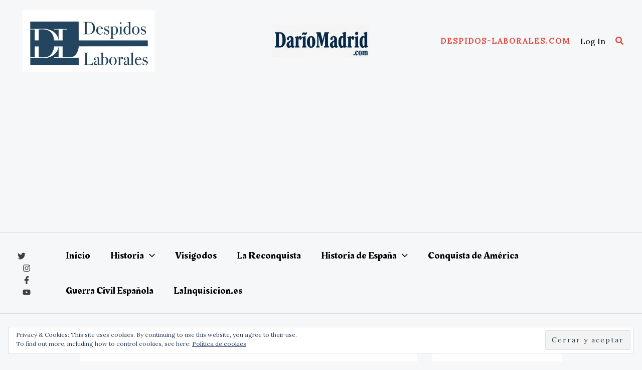

--- FILE ---
content_type: text/html; charset=UTF-8
request_url: http://dariomadrid.com/el-exterminio-de-los-indigenas-de-california-en-el-siglo-xix-la-fiebre-del-oro-y-el-ejercito-de-los-estados-unidos/
body_size: 359104
content:
<!DOCTYPE html>
<html lang="es">
<head>
	<meta name="google-site-verification" content="huu3CmKQabi4HhF5kaqZj-yPdme6CJKpTvTR0q1EyL0" /><meta charset="UTF-8">
<meta name="viewport" content="width=device-width, initial-scale=1">
	<link rel="profile" href="https://gmpg.org/xfn/11"> 
	<!--||  JM Twitter Cards by jmau111 v12  ||-->
<meta name="twitter:card" content="summary_large_image">
<!-- [(-_-)@ creator: Missing critical option ! @(-_-)] -->
<!-- [(-_-)@ site: Missing critical option ! @(-_-)] -->
<meta property="og:title" content="El Exterminio de los Indígenas de California en el Siglo XIX: la Fiebre del Oro y el Ejército de los Estados Unidos">
<meta property="og:description" content="atOptions = {&#039;key&#039; : &#039;0200ab6c501956e3a89ceca1c082b2ad&#039;,&#039;format&#039; : &#039;iframe&#039;,&#039;height&#039; : 90,&#039;width&#039; : 728,&#039;params&#039; : {}};document.write(&#039;&#039;);¿Saben ustedes que antes de que Es">
<meta property="og:image" content="https://i0.wp.com/dariomadrid.com/wp-content/uploads/2020/05/mascre-indios2.jpg?fit=1500%2C787">
<!--||  /JM Twitter Cards by jmau111 v12  ||-->
	<style>img:is([sizes="auto" i], [sizes^="auto," i]) { contain-intrinsic-size: 3000px 1500px }</style>
	
	<!-- This site is optimized with the Yoast SEO plugin v25.9 - https://yoast.com/wordpress/plugins/seo/ -->
	<title>El Exterminio de los Indígenas de California en el Siglo XIX: la Fiebre del Oro y el Ejército de los Estados Unidos  - </title>
	<link rel="canonical" href="https://dariomadrid.com/el-exterminio-de-los-indigenas-de-california-en-el-siglo-xix-la-fiebre-del-oro-y-el-ejercito-de-los-estados-unidos/" />
	<meta property="og:locale" content="es_ES" />
	<meta property="og:type" content="article" />
	<meta property="og:title" content="El Exterminio de los Indígenas de California en el Siglo XIX: la Fiebre del Oro y el Ejército de los Estados Unidos -" />
	<meta property="og:description" content="¿Saben ustedes que antes de que Estados Unidos se apoderará de California y se la arrebatara a México en 1848 vivían allí unos 150.000 indígenas? Era la población más densa y diversa de los Estados Unidos. ¿Saben ustedes que en 1880 solo quedaban unos 16.000? Como bien dice profesor García del Junco en su libro [&hellip;]" />
	<meta property="og:url" content="https://dariomadrid.com/el-exterminio-de-los-indigenas-de-california-en-el-siglo-xix-la-fiebre-del-oro-y-el-ejercito-de-los-estados-unidos/" />
	<meta property="article:published_time" content="2020-05-15T07:49:29+00:00" />
	<meta property="article:modified_time" content="2023-01-15T09:34:43+00:00" />
	<meta property="og:image" content="https://i0.wp.com/dariomadrid.com/wp-content/uploads/2020/05/mascre-indios2.jpg?fit=1500%2C787&ssl=1" />
	<meta property="og:image:width" content="1500" />
	<meta property="og:image:height" content="787" />
	<meta property="og:image:type" content="image/jpeg" />
	<meta name="author" content="DarioMadrid" />
	<meta name="twitter:card" content="summary_large_image" />
	<meta name="twitter:creator" content="@Dario_Madrid_F" />
	<meta name="twitter:site" content="@Dario_Madrid_F" />
	<meta name="twitter:label1" content="Escrito por" />
	<meta name="twitter:data1" content="DarioMadrid" />
	<meta name="twitter:label2" content="Tiempo de lectura" />
	<meta name="twitter:data2" content="3 minutos" />
	<script type="application/ld+json" class="yoast-schema-graph">{"@context":"https://schema.org","@graph":[{"@type":"Article","@id":"https://dariomadrid.com/el-exterminio-de-los-indigenas-de-california-en-el-siglo-xix-la-fiebre-del-oro-y-el-ejercito-de-los-estados-unidos/#article","isPartOf":{"@id":"https://dariomadrid.com/el-exterminio-de-los-indigenas-de-california-en-el-siglo-xix-la-fiebre-del-oro-y-el-ejercito-de-los-estados-unidos/"},"author":{"name":"DarioMadrid","@id":"https://dariomadrid.com/#/schema/person/4749a2b5c139dd5a818559234902b48e"},"headline":"El Exterminio de los Indígenas de California en el Siglo XIX: la Fiebre del Oro y el Ejército de los Estados Unidos","datePublished":"2020-05-15T07:49:29+00:00","dateModified":"2023-01-15T09:34:43+00:00","mainEntityOfPage":{"@id":"https://dariomadrid.com/el-exterminio-de-los-indigenas-de-california-en-el-siglo-xix-la-fiebre-del-oro-y-el-ejercito-de-los-estados-unidos/"},"wordCount":494,"commentCount":11,"publisher":{"@id":"https://dariomadrid.com/#organization"},"image":{"@id":"https://dariomadrid.com/el-exterminio-de-los-indigenas-de-california-en-el-siglo-xix-la-fiebre-del-oro-y-el-ejercito-de-los-estados-unidos/#primaryimage"},"thumbnailUrl":"https://i0.wp.com/dariomadrid.com/wp-content/uploads/2020/05/mascre-indios2.jpg?fit=1500%2C787","keywords":["California","Estados Unidos","Indios Pomo","Masacre","Peter Hardenman Burnett"],"articleSection":["Historia"],"inLanguage":"es","potentialAction":[{"@type":"CommentAction","name":"Comment","target":["https://dariomadrid.com/el-exterminio-de-los-indigenas-de-california-en-el-siglo-xix-la-fiebre-del-oro-y-el-ejercito-de-los-estados-unidos/#respond"]}]},{"@type":"WebPage","@id":"https://dariomadrid.com/el-exterminio-de-los-indigenas-de-california-en-el-siglo-xix-la-fiebre-del-oro-y-el-ejercito-de-los-estados-unidos/","url":"https://dariomadrid.com/el-exterminio-de-los-indigenas-de-california-en-el-siglo-xix-la-fiebre-del-oro-y-el-ejercito-de-los-estados-unidos/","name":"El Exterminio de los Indígenas de California en el Siglo XIX: la Fiebre del Oro y el Ejército de los Estados Unidos -","isPartOf":{"@id":"https://dariomadrid.com/#website"},"primaryImageOfPage":{"@id":"https://dariomadrid.com/el-exterminio-de-los-indigenas-de-california-en-el-siglo-xix-la-fiebre-del-oro-y-el-ejercito-de-los-estados-unidos/#primaryimage"},"image":{"@id":"https://dariomadrid.com/el-exterminio-de-los-indigenas-de-california-en-el-siglo-xix-la-fiebre-del-oro-y-el-ejercito-de-los-estados-unidos/#primaryimage"},"thumbnailUrl":"https://i0.wp.com/dariomadrid.com/wp-content/uploads/2020/05/mascre-indios2.jpg?fit=1500%2C787","datePublished":"2020-05-15T07:49:29+00:00","dateModified":"2023-01-15T09:34:43+00:00","breadcrumb":{"@id":"https://dariomadrid.com/el-exterminio-de-los-indigenas-de-california-en-el-siglo-xix-la-fiebre-del-oro-y-el-ejercito-de-los-estados-unidos/#breadcrumb"},"inLanguage":"es","potentialAction":[{"@type":"ReadAction","target":["https://dariomadrid.com/el-exterminio-de-los-indigenas-de-california-en-el-siglo-xix-la-fiebre-del-oro-y-el-ejercito-de-los-estados-unidos/"]}]},{"@type":"ImageObject","inLanguage":"es","@id":"https://dariomadrid.com/el-exterminio-de-los-indigenas-de-california-en-el-siglo-xix-la-fiebre-del-oro-y-el-ejercito-de-los-estados-unidos/#primaryimage","url":"https://i0.wp.com/dariomadrid.com/wp-content/uploads/2020/05/mascre-indios2.jpg?fit=1500%2C787","contentUrl":"https://i0.wp.com/dariomadrid.com/wp-content/uploads/2020/05/mascre-indios2.jpg?fit=1500%2C787","width":1500,"height":787},{"@type":"BreadcrumbList","@id":"https://dariomadrid.com/el-exterminio-de-los-indigenas-de-california-en-el-siglo-xix-la-fiebre-del-oro-y-el-ejercito-de-los-estados-unidos/#breadcrumb","itemListElement":[{"@type":"ListItem","position":1,"name":"Portada","item":"https://dariomadrid.com/"},{"@type":"ListItem","position":2,"name":"El Exterminio de los Indígenas de California en el Siglo XIX: la Fiebre del Oro y el Ejército de los Estados Unidos"}]},{"@type":"WebSite","@id":"https://dariomadrid.com/#website","url":"https://dariomadrid.com/","name":"","description":"dario@dariomadrid.com","publisher":{"@id":"https://dariomadrid.com/#organization"},"potentialAction":[{"@type":"SearchAction","target":{"@type":"EntryPoint","urlTemplate":"https://dariomadrid.com/?s={search_term_string}"},"query-input":{"@type":"PropertyValueSpecification","valueRequired":true,"valueName":"search_term_string"}}],"inLanguage":"es"},{"@type":"Organization","@id":"https://dariomadrid.com/#organization","name":"Darío Madrid Historia y Fotografía","alternateName":"Darío Madrid","url":"https://dariomadrid.com/","logo":{"@type":"ImageObject","inLanguage":"es","@id":"https://dariomadrid.com/#/schema/logo/image/","url":"https://i0.wp.com/dariomadrid.com/wp-content/uploads/2025/08/cropped-Logo-Dario-Madrid.jpeg?fit=1674%2C558","contentUrl":"https://i0.wp.com/dariomadrid.com/wp-content/uploads/2025/08/cropped-Logo-Dario-Madrid.jpeg?fit=1674%2C558","width":1674,"height":558,"caption":"Darío Madrid Historia y Fotografía"},"image":{"@id":"https://dariomadrid.com/#/schema/logo/image/"},"sameAs":["https://x.com/Dario_Madrid_F"]},{"@type":"Person","@id":"https://dariomadrid.com/#/schema/person/4749a2b5c139dd5a818559234902b48e","name":"DarioMadrid","image":{"@type":"ImageObject","inLanguage":"es","@id":"https://dariomadrid.com/#/schema/person/image/","url":"https://secure.gravatar.com/avatar/6f4c22f3d584b48f0dc0cb23f50c40df41f30f7b74afd243e4ce68f5933e0ca8?s=96&d=mm&r=g","contentUrl":"https://secure.gravatar.com/avatar/6f4c22f3d584b48f0dc0cb23f50c40df41f30f7b74afd243e4ce68f5933e0ca8?s=96&d=mm&r=g","caption":"DarioMadrid"},"url":"http://dariomadrid.com/author/dariomadrid/"}]}</script>
	<!-- / Yoast SEO plugin. -->


<link rel='dns-prefetch' href='//static.addtoany.com' />
<link rel='dns-prefetch' href='//www.googletagmanager.com' />
<link rel='dns-prefetch' href='//stats.wp.com' />
<link rel='dns-prefetch' href='//fonts.googleapis.com' />
<link rel='dns-prefetch' href='//widgets.wp.com' />
<link rel='dns-prefetch' href='//s0.wp.com' />
<link rel='dns-prefetch' href='//0.gravatar.com' />
<link rel='dns-prefetch' href='//1.gravatar.com' />
<link rel='dns-prefetch' href='//2.gravatar.com' />
<link rel='dns-prefetch' href='//pagead2.googlesyndication.com' />
<link rel='preconnect' href='//i0.wp.com' />
<link rel='preconnect' href='//c0.wp.com' />
<link rel="alternate" type="application/rss+xml" title=" &raquo; Feed" href="http://dariomadrid.com/feed/" />
<link rel="alternate" type="application/rss+xml" title=" &raquo; Feed de los comentarios" href="http://dariomadrid.com/comments/feed/" />
<!-- SureRank Meta Data -->
<link rel="canonical" href="https://dariomadrid.com/el-exterminio-de-los-indigenas-de-california-en-el-siglo-xix-la-fiebre-del-oro-y-el-ejercito-de-los-estados-unidos/">
<meta name="description" content="¿Saben ustedes que antes de que Estados Unidos se apoderará de California y se la arrebatara a México en 1848 vivían allí unos 150.000 indígenas? Era la">
<meta name="robots" content="index, follow">
<meta property="og:url" content="http://dariomadrid.com/el-exterminio-de-los-indigenas-de-california-en-el-siglo-xix-la-fiebre-del-oro-y-el-ejercito-de-los-estados-unidos/">
<meta property="og:locale" content="es_ES">
<meta property="og:type" content="article">
<meta property="og:title" content="El Exterminio de los Indígenas de California en el Siglo XIX: la Fiebre del Oro y el Ejército de los Estados Unidos">
<meta property="og:description" content="¿Saben ustedes que antes de que Estados Unidos se apoderará de California y se la arrebatara a México en 1848 vivían allí unos 150.000 indígenas? Era la">
<meta property="og:image" content="http://dariomadrid.com/wp-content/uploads/2020/05/mascre-indios2.jpg">
<meta property="og:image:width" content="1500">
<meta property="og:image:height" content="787">
<meta property="article:published_time" content="2020-05-15T09:49:29+02:00">
<meta property="article:modified_time" content="2023-01-15T09:34:43+00:00">
<meta name="twitter:card" content="summary_large_image">
<meta name="twitter:site" content="@Dario_Madrid_F">
<meta name="twitter:title" content="El Exterminio de los Indígenas de California en el Siglo XIX: la Fiebre del Oro y el Ejército de los Estados Unidos">
<meta name="twitter:description" content="¿Saben ustedes que antes de que Estados Unidos se apoderará de California y se la arrebatara a México en 1848 vivían allí unos 150.000 indígenas? Era la">
<meta name="twitter:image" content="http://dariomadrid.com/wp-content/uploads/2020/05/mascre-indios2.jpg">
<script type="application/ld+json" id="surerank-schema">{"@context":"https://schema.org","@graph":[{"@type":"WebSite","@id":"http://dariomadrid.com/#website","description":"dario@dariomadrid.com","url":"http://dariomadrid.com/","potentialAction":{"@id":"http://dariomadrid.com/#searchaction"},"publisher":{"@id":"http://dariomadrid.com/#organization"}},{"@type":"WebPage","@id":"http://dariomadrid.com/el-exterminio-de-los-indigenas-de-california-en-el-siglo-xix-la-fiebre-del-oro-y-el-ejercito-de-los-estados-unidos#webpage","name":"El Exterminio de los Indígenas de California en el Siglo XIX: la Fiebre del Oro y el Ejército de los Estados Unidos","inLanguage":"es_ES","url":"http://dariomadrid.com/el-exterminio-de-los-indigenas-de-california-en-el-siglo-xix-la-fiebre-del-oro-y-el-ejercito-de-los-estados-unidos","breadcrumb":{"@id":"http://dariomadrid.com/el-exterminio-de-los-indigenas-de-california-en-el-siglo-xix-la-fiebre-del-oro-y-el-ejercito-de-los-estados-unidos#breadcrumblist"},"isPartOf":{"@id":"http://dariomadrid.com/#website"},"publisher":{"@id":"http://dariomadrid.com/#organization"}},{"@type":"Organization","@id":"http://dariomadrid.com/#organization","logo":"https://i0.wp.com/dariomadrid.com/wp-content/uploads/2024/09/cropped-cropped-dariomadridlogo.jpg?fit=512%2C512","sameAs":["https://x.com/Dario_Madrid_F"],"slogan":"dario@dariomadrid.com","url":"http://dariomadrid.com/ "},{"@type":"BreadcrumbList","name":"Lista de migas de pan","@id":"http://dariomadrid.com/el-exterminio-de-los-indigenas-de-california-en-el-siglo-xix-la-fiebre-del-oro-y-el-ejercito-de-los-estados-unidos#breadcrumblist","itemListElement":[{"@type":"ListItem","position":1,"item":{"@id":"http://dariomadrid.com","name":"Home"}},{"@type":"ListItem","position":2,"item":{"@id":"http://dariomadrid.com/category/historia/","name":"Historia"}},{"@type":"ListItem","position":3,"item":{"@id":"http://dariomadrid.com/el-exterminio-de-los-indigenas-de-california-en-el-siglo-xix-la-fiebre-del-oro-y-el-ejercito-de-los-estados-unidos/","name":"El Exterminio de los Indígenas de California en el Siglo XIX: la Fiebre del Oro y el Ejército de los Estados Unidos"}}]},{"@type":"Article","@id":"http://dariomadrid.com/el-exterminio-de-los-indigenas-de-california-en-el-siglo-xix-la-fiebre-del-oro-y-el-ejercito-de-los-estados-unidos#article","url":"http://dariomadrid.com/el-exterminio-de-los-indigenas-de-california-en-el-siglo-xix-la-fiebre-del-oro-y-el-ejercito-de-los-estados-unidos/","headline":"El Exterminio de los Indígenas de California en el Siglo XIX: la Fiebre del Oro y el Ejército de los Estados Unidos","description":"¿Saben ustedes que antes de que Estados Unidos se apoderará de California y se la arrebatara a México en 1848 vivían allí unos 150.000 indígenas? Era la","datePublished":"2020-05-15T09:49:29+02:00","commentCount":"11","wordCount":"478","keywords":"California, Estados Unidos, Indios Pomo, Masacre, Peter Hardenman Burnett","articleSection":"Historia","author":{"@id":"http://dariomadrid.com/el-exterminio-de-los-indigenas-de-california-en-el-siglo-xix-la-fiebre-del-oro-y-el-ejercito-de-los-estados-unidos#person"},"image":["https://i0.wp.com/dariomadrid.com/wp-content/uploads/2020/05/mascre-indios2.jpg?fit=1500%2C787"],"isPartOf":{"@id":"http://dariomadrid.com/el-exterminio-de-los-indigenas-de-california-en-el-siglo-xix-la-fiebre-del-oro-y-el-ejercito-de-los-estados-unidos#webpage"},"mainEntityOfPage":{"@id":"http://dariomadrid.com/el-exterminio-de-los-indigenas-de-california-en-el-siglo-xix-la-fiebre-del-oro-y-el-ejercito-de-los-estados-unidos#webpage"},"publisher":{"@id":"http://dariomadrid.com/#organization"}},{"@type":"SearchAction","@id":"http://dariomadrid.com/#searchaction","target":"https://dariomadrid.com/?s={search_term_string}","query-input":"required name=search_term_string"},{"@type":"Person","@id":"http://dariomadrid.com/el-exterminio-de-los-indigenas-de-california-en-el-siglo-xix-la-fiebre-del-oro-y-el-ejercito-de-los-estados-unidos#person","name":"DarioMadrid","url":"http://dariomadrid.com/author/dariomadrid/","image":"https://secure.gravatar.com/avatar/6f4c22f3d584b48f0dc0cb23f50c40df41f30f7b74afd243e4ce68f5933e0ca8?s=96&d=mm&r=g"}]}</script>
<!-- /SureRank Meta Data -->
<link rel="alternate" type="application/rss+xml" title=" &raquo; Comentario El Exterminio de los Indígenas de California en el Siglo XIX: la Fiebre del Oro y el Ejército de los Estados Unidos del feed" href="http://dariomadrid.com/el-exterminio-de-los-indigenas-de-california-en-el-siglo-xix-la-fiebre-del-oro-y-el-ejercito-de-los-estados-unidos/feed/" />
		<!-- This site uses the Google Analytics by MonsterInsights plugin v9.8.0 - Using Analytics tracking - https://www.monsterinsights.com/ -->
							<script src="//www.googletagmanager.com/gtag/js?id=G-2YCQGRFKX5"  data-cfasync="false" data-wpfc-render="false" async></script>
			<script data-cfasync="false" data-wpfc-render="false">
				var mi_version = '9.8.0';
				var mi_track_user = true;
				var mi_no_track_reason = '';
								var MonsterInsightsDefaultLocations = {"page_location":"http:\/\/dariomadrid.com\/el-exterminio-de-los-indigenas-de-california-en-el-siglo-xix-la-fiebre-del-oro-y-el-ejercito-de-los-estados-unidos\/"};
								if ( typeof MonsterInsightsPrivacyGuardFilter === 'function' ) {
					var MonsterInsightsLocations = (typeof MonsterInsightsExcludeQuery === 'object') ? MonsterInsightsPrivacyGuardFilter( MonsterInsightsExcludeQuery ) : MonsterInsightsPrivacyGuardFilter( MonsterInsightsDefaultLocations );
				} else {
					var MonsterInsightsLocations = (typeof MonsterInsightsExcludeQuery === 'object') ? MonsterInsightsExcludeQuery : MonsterInsightsDefaultLocations;
				}

								var disableStrs = [
										'ga-disable-G-2YCQGRFKX5',
									];

				/* Function to detect opted out users */
				function __gtagTrackerIsOptedOut() {
					for (var index = 0; index < disableStrs.length; index++) {
						if (document.cookie.indexOf(disableStrs[index] + '=true') > -1) {
							return true;
						}
					}

					return false;
				}

				/* Disable tracking if the opt-out cookie exists. */
				if (__gtagTrackerIsOptedOut()) {
					for (var index = 0; index < disableStrs.length; index++) {
						window[disableStrs[index]] = true;
					}
				}

				/* Opt-out function */
				function __gtagTrackerOptout() {
					for (var index = 0; index < disableStrs.length; index++) {
						document.cookie = disableStrs[index] + '=true; expires=Thu, 31 Dec 2099 23:59:59 UTC; path=/';
						window[disableStrs[index]] = true;
					}
				}

				if ('undefined' === typeof gaOptout) {
					function gaOptout() {
						__gtagTrackerOptout();
					}
				}
								window.dataLayer = window.dataLayer || [];

				window.MonsterInsightsDualTracker = {
					helpers: {},
					trackers: {},
				};
				if (mi_track_user) {
					function __gtagDataLayer() {
						dataLayer.push(arguments);
					}

					function __gtagTracker(type, name, parameters) {
						if (!parameters) {
							parameters = {};
						}

						if (parameters.send_to) {
							__gtagDataLayer.apply(null, arguments);
							return;
						}

						if (type === 'event') {
														parameters.send_to = monsterinsights_frontend.v4_id;
							var hookName = name;
							if (typeof parameters['event_category'] !== 'undefined') {
								hookName = parameters['event_category'] + ':' + name;
							}

							if (typeof MonsterInsightsDualTracker.trackers[hookName] !== 'undefined') {
								MonsterInsightsDualTracker.trackers[hookName](parameters);
							} else {
								__gtagDataLayer('event', name, parameters);
							}
							
						} else {
							__gtagDataLayer.apply(null, arguments);
						}
					}

					__gtagTracker('js', new Date());
					__gtagTracker('set', {
						'developer_id.dZGIzZG': true,
											});
					if ( MonsterInsightsLocations.page_location ) {
						__gtagTracker('set', MonsterInsightsLocations);
					}
										__gtagTracker('config', 'G-2YCQGRFKX5', {"forceSSL":"true","link_attribution":"true"} );
										window.gtag = __gtagTracker;										(function () {
						/* https://developers.google.com/analytics/devguides/collection/analyticsjs/ */
						/* ga and __gaTracker compatibility shim. */
						var noopfn = function () {
							return null;
						};
						var newtracker = function () {
							return new Tracker();
						};
						var Tracker = function () {
							return null;
						};
						var p = Tracker.prototype;
						p.get = noopfn;
						p.set = noopfn;
						p.send = function () {
							var args = Array.prototype.slice.call(arguments);
							args.unshift('send');
							__gaTracker.apply(null, args);
						};
						var __gaTracker = function () {
							var len = arguments.length;
							if (len === 0) {
								return;
							}
							var f = arguments[len - 1];
							if (typeof f !== 'object' || f === null || typeof f.hitCallback !== 'function') {
								if ('send' === arguments[0]) {
									var hitConverted, hitObject = false, action;
									if ('event' === arguments[1]) {
										if ('undefined' !== typeof arguments[3]) {
											hitObject = {
												'eventAction': arguments[3],
												'eventCategory': arguments[2],
												'eventLabel': arguments[4],
												'value': arguments[5] ? arguments[5] : 1,
											}
										}
									}
									if ('pageview' === arguments[1]) {
										if ('undefined' !== typeof arguments[2]) {
											hitObject = {
												'eventAction': 'page_view',
												'page_path': arguments[2],
											}
										}
									}
									if (typeof arguments[2] === 'object') {
										hitObject = arguments[2];
									}
									if (typeof arguments[5] === 'object') {
										Object.assign(hitObject, arguments[5]);
									}
									if ('undefined' !== typeof arguments[1].hitType) {
										hitObject = arguments[1];
										if ('pageview' === hitObject.hitType) {
											hitObject.eventAction = 'page_view';
										}
									}
									if (hitObject) {
										action = 'timing' === arguments[1].hitType ? 'timing_complete' : hitObject.eventAction;
										hitConverted = mapArgs(hitObject);
										__gtagTracker('event', action, hitConverted);
									}
								}
								return;
							}

							function mapArgs(args) {
								var arg, hit = {};
								var gaMap = {
									'eventCategory': 'event_category',
									'eventAction': 'event_action',
									'eventLabel': 'event_label',
									'eventValue': 'event_value',
									'nonInteraction': 'non_interaction',
									'timingCategory': 'event_category',
									'timingVar': 'name',
									'timingValue': 'value',
									'timingLabel': 'event_label',
									'page': 'page_path',
									'location': 'page_location',
									'title': 'page_title',
									'referrer' : 'page_referrer',
								};
								for (arg in args) {
																		if (!(!args.hasOwnProperty(arg) || !gaMap.hasOwnProperty(arg))) {
										hit[gaMap[arg]] = args[arg];
									} else {
										hit[arg] = args[arg];
									}
								}
								return hit;
							}

							try {
								f.hitCallback();
							} catch (ex) {
							}
						};
						__gaTracker.create = newtracker;
						__gaTracker.getByName = newtracker;
						__gaTracker.getAll = function () {
							return [];
						};
						__gaTracker.remove = noopfn;
						__gaTracker.loaded = true;
						window['__gaTracker'] = __gaTracker;
					})();
									} else {
										console.log("");
					(function () {
						function __gtagTracker() {
							return null;
						}

						window['__gtagTracker'] = __gtagTracker;
						window['gtag'] = __gtagTracker;
					})();
									}
			</script>
			
							<!-- / Google Analytics by MonsterInsights -->
		<script>
window._wpemojiSettings = {"baseUrl":"https:\/\/s.w.org\/images\/core\/emoji\/16.0.1\/72x72\/","ext":".png","svgUrl":"https:\/\/s.w.org\/images\/core\/emoji\/16.0.1\/svg\/","svgExt":".svg","source":{"concatemoji":"http:\/\/dariomadrid.com\/wp-includes\/js\/wp-emoji-release.min.js?ver=6.8.3"}};
/*! This file is auto-generated */
!function(s,n){var o,i,e;function c(e){try{var t={supportTests:e,timestamp:(new Date).valueOf()};sessionStorage.setItem(o,JSON.stringify(t))}catch(e){}}function p(e,t,n){e.clearRect(0,0,e.canvas.width,e.canvas.height),e.fillText(t,0,0);var t=new Uint32Array(e.getImageData(0,0,e.canvas.width,e.canvas.height).data),a=(e.clearRect(0,0,e.canvas.width,e.canvas.height),e.fillText(n,0,0),new Uint32Array(e.getImageData(0,0,e.canvas.width,e.canvas.height).data));return t.every(function(e,t){return e===a[t]})}function u(e,t){e.clearRect(0,0,e.canvas.width,e.canvas.height),e.fillText(t,0,0);for(var n=e.getImageData(16,16,1,1),a=0;a<n.data.length;a++)if(0!==n.data[a])return!1;return!0}function f(e,t,n,a){switch(t){case"flag":return n(e,"\ud83c\udff3\ufe0f\u200d\u26a7\ufe0f","\ud83c\udff3\ufe0f\u200b\u26a7\ufe0f")?!1:!n(e,"\ud83c\udde8\ud83c\uddf6","\ud83c\udde8\u200b\ud83c\uddf6")&&!n(e,"\ud83c\udff4\udb40\udc67\udb40\udc62\udb40\udc65\udb40\udc6e\udb40\udc67\udb40\udc7f","\ud83c\udff4\u200b\udb40\udc67\u200b\udb40\udc62\u200b\udb40\udc65\u200b\udb40\udc6e\u200b\udb40\udc67\u200b\udb40\udc7f");case"emoji":return!a(e,"\ud83e\udedf")}return!1}function g(e,t,n,a){var r="undefined"!=typeof WorkerGlobalScope&&self instanceof WorkerGlobalScope?new OffscreenCanvas(300,150):s.createElement("canvas"),o=r.getContext("2d",{willReadFrequently:!0}),i=(o.textBaseline="top",o.font="600 32px Arial",{});return e.forEach(function(e){i[e]=t(o,e,n,a)}),i}function t(e){var t=s.createElement("script");t.src=e,t.defer=!0,s.head.appendChild(t)}"undefined"!=typeof Promise&&(o="wpEmojiSettingsSupports",i=["flag","emoji"],n.supports={everything:!0,everythingExceptFlag:!0},e=new Promise(function(e){s.addEventListener("DOMContentLoaded",e,{once:!0})}),new Promise(function(t){var n=function(){try{var e=JSON.parse(sessionStorage.getItem(o));if("object"==typeof e&&"number"==typeof e.timestamp&&(new Date).valueOf()<e.timestamp+604800&&"object"==typeof e.supportTests)return e.supportTests}catch(e){}return null}();if(!n){if("undefined"!=typeof Worker&&"undefined"!=typeof OffscreenCanvas&&"undefined"!=typeof URL&&URL.createObjectURL&&"undefined"!=typeof Blob)try{var e="postMessage("+g.toString()+"("+[JSON.stringify(i),f.toString(),p.toString(),u.toString()].join(",")+"));",a=new Blob([e],{type:"text/javascript"}),r=new Worker(URL.createObjectURL(a),{name:"wpTestEmojiSupports"});return void(r.onmessage=function(e){c(n=e.data),r.terminate(),t(n)})}catch(e){}c(n=g(i,f,p,u))}t(n)}).then(function(e){for(var t in e)n.supports[t]=e[t],n.supports.everything=n.supports.everything&&n.supports[t],"flag"!==t&&(n.supports.everythingExceptFlag=n.supports.everythingExceptFlag&&n.supports[t]);n.supports.everythingExceptFlag=n.supports.everythingExceptFlag&&!n.supports.flag,n.DOMReady=!1,n.readyCallback=function(){n.DOMReady=!0}}).then(function(){return e}).then(function(){var e;n.supports.everything||(n.readyCallback(),(e=n.source||{}).concatemoji?t(e.concatemoji):e.wpemoji&&e.twemoji&&(t(e.twemoji),t(e.wpemoji)))}))}((window,document),window._wpemojiSettings);
</script>
<link rel='stylesheet' id='astra-theme-css-css' href='http://dariomadrid.com/wp-content/themes/astra/assets/css/minified/main.min.css?ver=4.11.8' media='all' />
<style id='astra-theme-css-inline-css'>
:root{--ast-post-nav-space:0;--ast-container-default-xlg-padding:6.67em;--ast-container-default-lg-padding:5.67em;--ast-container-default-slg-padding:4.34em;--ast-container-default-md-padding:3.34em;--ast-container-default-sm-padding:6.67em;--ast-container-default-xs-padding:2.4em;--ast-container-default-xxs-padding:1.4em;--ast-code-block-background:#EEEEEE;--ast-comment-inputs-background:#FAFAFA;--ast-normal-container-width:1200px;--ast-narrow-container-width:750px;--ast-blog-title-font-weight:normal;--ast-blog-meta-weight:inherit;--ast-global-color-primary:var(--ast-global-color-5);--ast-global-color-secondary:var(--ast-global-color-4);--ast-global-color-alternate-background:var(--ast-global-color-7);--ast-global-color-subtle-background:var(--ast-global-color-6);--ast-bg-style-guide:#F8FAFC;--ast-shadow-style-guide:0px 0px 4px 0 #00000057;--ast-global-dark-bg-style:#fff;--ast-global-dark-lfs:#fbfbfb;--ast-widget-bg-color:#fafafa;--ast-wc-container-head-bg-color:#fbfbfb;--ast-title-layout-bg:#eeeeee;--ast-search-border-color:#e7e7e7;--ast-lifter-hover-bg:#e6e6e6;--ast-gallery-block-color:#000;--srfm-color-input-label:var(--ast-global-color-2);}html{font-size:100%;}a,.page-title{color:var(--ast-global-color-2);}a:hover,a:focus{color:var(--ast-global-color-1);}body,button,input,select,textarea,.ast-button,.ast-custom-button{font-family:'Lora',serif;font-weight:400;font-size:16px;font-size:1rem;line-height:var(--ast-body-line-height,1.5em);}blockquote{color:var(--ast-global-color-3);}h1,.entry-content h1,h2,.entry-content h2,h3,.entry-content h3,h4,.entry-content h4,h5,.entry-content h5,h6,.entry-content h6,.site-title,.site-title a{font-family:'Lato',sans-serif;font-weight:400;line-height:1.1em;}.ast-site-identity .site-title a{color:#ffffff;}.site-title{font-size:35px;font-size:2.1875rem;display:none;}header .custom-logo-link img{max-width:196px;width:196px;}.astra-logo-svg{width:196px;}.site-header .site-description{font-size:15px;font-size:0.9375rem;display:none;}.entry-title{font-size:30px;font-size:1.875rem;}.archive .ast-article-post .ast-article-inner,.blog .ast-article-post .ast-article-inner,.archive .ast-article-post .ast-article-inner:hover,.blog .ast-article-post .ast-article-inner:hover{overflow:hidden;}h1,.entry-content h1{font-size:54px;font-size:3.375rem;font-family:'Lato',sans-serif;line-height:1.3em;text-transform:capitalize;}h2,.entry-content h2{font-size:42px;font-size:2.625rem;font-family:'Lato',sans-serif;line-height:1.3em;text-transform:uppercase;}h3,.entry-content h3{font-size:32px;font-size:2rem;font-family:'Lato',sans-serif;line-height:1.2em;}h4,.entry-content h4{font-size:24px;font-size:1.5rem;line-height:1.2em;font-family:'Lato',sans-serif;}h5,.entry-content h5{font-size:20px;font-size:1.25rem;line-height:1.2em;font-family:'Lato',sans-serif;}h6,.entry-content h6{font-size:15px;font-size:0.9375rem;line-height:1.25em;font-family:'Lato',sans-serif;}::selection{background-color:var(--ast-global-color-0);color:#000000;}body,h1,.entry-title a,.entry-content h1,h2,.entry-content h2,h3,.entry-content h3,h4,.entry-content h4,h5,.entry-content h5,h6,.entry-content h6{color:var(--ast-global-color-3);}.tagcloud a:hover,.tagcloud a:focus,.tagcloud a.current-item{color:#ffffff;border-color:var(--ast-global-color-2);background-color:var(--ast-global-color-2);}input:focus,input[type="text"]:focus,input[type="email"]:focus,input[type="url"]:focus,input[type="password"]:focus,input[type="reset"]:focus,input[type="search"]:focus,textarea:focus{border-color:var(--ast-global-color-2);}input[type="radio"]:checked,input[type=reset],input[type="checkbox"]:checked,input[type="checkbox"]:hover:checked,input[type="checkbox"]:focus:checked,input[type=range]::-webkit-slider-thumb{border-color:var(--ast-global-color-2);background-color:var(--ast-global-color-2);box-shadow:none;}.site-footer a:hover + .post-count,.site-footer a:focus + .post-count{background:var(--ast-global-color-2);border-color:var(--ast-global-color-2);}.single .nav-links .nav-previous,.single .nav-links .nav-next{color:var(--ast-global-color-2);}.entry-meta,.entry-meta *{line-height:1.45;color:var(--ast-global-color-2);}.entry-meta a:not(.ast-button):hover,.entry-meta a:not(.ast-button):hover *,.entry-meta a:not(.ast-button):focus,.entry-meta a:not(.ast-button):focus *,.page-links > .page-link,.page-links .page-link:hover,.post-navigation a:hover{color:var(--ast-global-color-1);}#cat option,.secondary .calendar_wrap thead a,.secondary .calendar_wrap thead a:visited{color:var(--ast-global-color-2);}.secondary .calendar_wrap #today,.ast-progress-val span{background:var(--ast-global-color-2);}.secondary a:hover + .post-count,.secondary a:focus + .post-count{background:var(--ast-global-color-2);border-color:var(--ast-global-color-2);}.calendar_wrap #today > a{color:#ffffff;}.page-links .page-link,.single .post-navigation a{color:var(--ast-global-color-2);}.ast-search-menu-icon .search-form button.search-submit{padding:0 4px;}.ast-search-menu-icon form.search-form{padding-right:0;}.ast-search-menu-icon.slide-search input.search-field{width:0;}.ast-header-search .ast-search-menu-icon.ast-dropdown-active .search-form,.ast-header-search .ast-search-menu-icon.ast-dropdown-active .search-field:focus{transition:all 0.2s;}.search-form input.search-field:focus{outline:none;}.wp-block-latest-posts > li > a{color:var(--ast-global-color-2);}.widget-title,.widget .wp-block-heading{font-size:22px;font-size:1.375rem;color:var(--ast-global-color-3);}.single .ast-author-details .author-title{color:var(--ast-global-color-1);}#secondary,#secondary button,#secondary input,#secondary select,#secondary textarea{font-size:16px;font-size:1rem;}.ast-search-menu-icon.slide-search a:focus-visible:focus-visible,.astra-search-icon:focus-visible,#close:focus-visible,a:focus-visible,.ast-menu-toggle:focus-visible,.site .skip-link:focus-visible,.wp-block-loginout input:focus-visible,.wp-block-search.wp-block-search__button-inside .wp-block-search__inside-wrapper,.ast-header-navigation-arrow:focus-visible,.ast-orders-table__row .ast-orders-table__cell:focus-visible,a#ast-apply-coupon:focus-visible,#ast-apply-coupon:focus-visible,#close:focus-visible,.button.search-submit:focus-visible,#search_submit:focus,.normal-search:focus-visible,.ast-header-account-wrap:focus-visible,.astra-cart-drawer-close:focus,.ast-single-variation:focus,.ast-button:focus{outline-style:dotted;outline-color:inherit;outline-width:thin;}input:focus,input[type="text"]:focus,input[type="email"]:focus,input[type="url"]:focus,input[type="password"]:focus,input[type="reset"]:focus,input[type="search"]:focus,input[type="number"]:focus,textarea:focus,.wp-block-search__input:focus,[data-section="section-header-mobile-trigger"] .ast-button-wrap .ast-mobile-menu-trigger-minimal:focus,.ast-mobile-popup-drawer.active .menu-toggle-close:focus,#ast-scroll-top:focus,#coupon_code:focus,#ast-coupon-code:focus{border-style:dotted;border-color:inherit;border-width:thin;}input{outline:none;}.site-logo-img img{ transition:all 0.2s linear;}body .ast-oembed-container *{position:absolute;top:0;width:100%;height:100%;left:0;}body .wp-block-embed-pocket-casts .ast-oembed-container *{position:unset;}.ast-single-post-featured-section + article {margin-top: 2em;}.site-content .ast-single-post-featured-section img {width: 100%;overflow: hidden;object-fit: cover;}.site > .ast-single-related-posts-container {margin-top: 0;}@media (min-width: 922px) {.ast-desktop .ast-container--narrow {max-width: var(--ast-narrow-container-width);margin: 0 auto;}}#secondary {margin: 4em 0 2.5em;word-break: break-word;line-height: 2;}#secondary li {margin-bottom: 0.25em;}#secondary li:last-child {margin-bottom: 0;}@media (max-width: 768px) {.js_active .ast-plain-container.ast-single-post #secondary {margin-top: 1.5em;}}.ast-separate-container.ast-two-container #secondary .widget {background-color: #fff;padding: 2em;margin-bottom: 2em;}@media (min-width: 993px) {.ast-left-sidebar #secondary {padding-right: 60px;}.ast-right-sidebar #secondary {padding-left: 60px;}}@media (max-width: 993px) {.ast-right-sidebar #secondary {padding-left: 30px;}.ast-left-sidebar #secondary {padding-right: 30px;}}@media (max-width:921.9px){#ast-desktop-header{display:none;}}@media (min-width:922px){#ast-mobile-header{display:none;}}@media( max-width: 420px ) {.single .nav-links .nav-previous,.single .nav-links .nav-next {width: 100%;text-align: center;}}.wp-block-buttons.aligncenter{justify-content:center;}@media (max-width:921px){.ast-theme-transparent-header #primary,.ast-theme-transparent-header #secondary{padding:0;}}@media (max-width:921px){.ast-plain-container.ast-no-sidebar #primary{padding:0;}}.ast-plain-container.ast-no-sidebar #primary{margin-top:0;margin-bottom:0;}.wp-block-button.is-style-outline .wp-block-button__link{border-color:var(--ast-global-color-0);border-top-width:2px;border-right-width:2px;border-bottom-width:2px;border-left-width:2px;}div.wp-block-button.is-style-outline > .wp-block-button__link:not(.has-text-color),div.wp-block-button.wp-block-button__link.is-style-outline:not(.has-text-color){color:var(--ast-global-color-0);}.wp-block-button.is-style-outline .wp-block-button__link:hover,.wp-block-buttons .wp-block-button.is-style-outline .wp-block-button__link:focus,.wp-block-buttons .wp-block-button.is-style-outline > .wp-block-button__link:not(.has-text-color):hover,.wp-block-buttons .wp-block-button.wp-block-button__link.is-style-outline:not(.has-text-color):hover{color:#ffffff;background-color:var(--ast-global-color-1);border-color:var(--ast-global-color-1);}.post-page-numbers.current .page-link,.ast-pagination .page-numbers.current{color:#000000;border-color:var(--ast-global-color-0);background-color:var(--ast-global-color-0);}.wp-block-buttons .wp-block-button.is-style-outline .wp-block-button__link.wp-element-button,.ast-outline-button,.wp-block-uagb-buttons-child .uagb-buttons-repeater.ast-outline-button{border-color:var(--ast-global-color-2);border-top-width:1px;border-right-width:1px;border-bottom-width:1px;border-left-width:1px;font-family:inherit;font-weight:700;font-size:11px;font-size:0.6875rem;line-height:1em;text-transform:uppercase;letter-spacing:2px;padding-top:17px;padding-right:30px;padding-bottom:17px;padding-left:30px;border-top-left-radius:0px;border-top-right-radius:0px;border-bottom-right-radius:0px;border-bottom-left-radius:0px;}.wp-block-buttons .wp-block-button.is-style-outline > .wp-block-button__link:not(.has-text-color),.wp-block-buttons .wp-block-button.wp-block-button__link.is-style-outline:not(.has-text-color),.ast-outline-button{color:var(--ast-global-color-2);}.wp-block-button.is-style-outline .wp-block-button__link:hover,.wp-block-buttons .wp-block-button.is-style-outline .wp-block-button__link:focus,.wp-block-buttons .wp-block-button.is-style-outline > .wp-block-button__link:not(.has-text-color):hover,.wp-block-buttons .wp-block-button.wp-block-button__link.is-style-outline:not(.has-text-color):hover,.ast-outline-button:hover,.ast-outline-button:focus,.wp-block-uagb-buttons-child .uagb-buttons-repeater.ast-outline-button:hover,.wp-block-uagb-buttons-child .uagb-buttons-repeater.ast-outline-button:focus{color:#ffffff;background-color:var(--ast-global-color-1);border-color:var(--ast-global-color-1);}.wp-block-button .wp-block-button__link.wp-element-button.is-style-outline:not(.has-background),.wp-block-button.is-style-outline>.wp-block-button__link.wp-element-button:not(.has-background),.ast-outline-button{background-color:transparent;}@media (max-width:921px){.wp-block-buttons .wp-block-button.is-style-outline .wp-block-button__link.wp-element-button,.ast-outline-button,.wp-block-uagb-buttons-child .uagb-buttons-repeater.ast-outline-button{padding-top:17px;padding-right:30px;padding-bottom:17px;padding-left:30px;border-top-left-radius:0px;border-top-right-radius:0px;border-bottom-right-radius:0px;border-bottom-left-radius:0px;}}@media (max-width:544px){.wp-block-buttons .wp-block-button.is-style-outline .wp-block-button__link.wp-element-button,.ast-outline-button,.wp-block-uagb-buttons-child .uagb-buttons-repeater.ast-outline-button{padding-top:17px;padding-right:30px;padding-bottom:17px;padding-left:30px;border-top-left-radius:0px;border-top-right-radius:0px;border-bottom-right-radius:0px;border-bottom-left-radius:0px;}}.entry-content[data-ast-blocks-layout] > figure{margin-bottom:1em;}@media (max-width:921px){.ast-separate-container #primary,.ast-separate-container #secondary{padding:1.5em 0;}#primary,#secondary{padding:1.5em 0;margin:0;}.ast-left-sidebar #content > .ast-container{display:flex;flex-direction:column-reverse;width:100%;}.ast-separate-container .ast-article-post,.ast-separate-container .ast-article-single{padding:1.5em 2.14em;}.ast-author-box img.avatar{margin:20px 0 0 0;}}@media (max-width:921px){#secondary.secondary{padding-top:0;}.ast-separate-container.ast-right-sidebar #secondary{padding-left:1em;padding-right:1em;}.ast-separate-container.ast-two-container #secondary{padding-left:0;padding-right:0;}.ast-page-builder-template .entry-header #secondary,.ast-page-builder-template #secondary{margin-top:1.5em;}}@media (max-width:921px){.ast-right-sidebar #primary{padding-right:0;}.ast-page-builder-template.ast-left-sidebar #secondary,.ast-page-builder-template.ast-right-sidebar #secondary{padding-right:20px;padding-left:20px;}.ast-right-sidebar #secondary,.ast-left-sidebar #primary{padding-left:0;}.ast-left-sidebar #secondary{padding-right:0;}}@media (min-width:922px){.ast-separate-container.ast-right-sidebar #primary,.ast-separate-container.ast-left-sidebar #primary{border:0;}.search-no-results.ast-separate-container #primary{margin-bottom:4em;}}@media (min-width:922px){.ast-right-sidebar #primary{border-right:1px solid var(--ast-border-color);}.ast-left-sidebar #primary{border-left:1px solid var(--ast-border-color);}.ast-right-sidebar #secondary{border-left:1px solid var(--ast-border-color);margin-left:-1px;}.ast-left-sidebar #secondary{border-right:1px solid var(--ast-border-color);margin-right:-1px;}.ast-separate-container.ast-two-container.ast-right-sidebar #secondary{padding-left:30px;padding-right:0;}.ast-separate-container.ast-two-container.ast-left-sidebar #secondary{padding-right:30px;padding-left:0;}.ast-separate-container.ast-right-sidebar #secondary,.ast-separate-container.ast-left-sidebar #secondary{border:0;margin-left:auto;margin-right:auto;}.ast-separate-container.ast-two-container #secondary .widget:last-child{margin-bottom:0;}}.wp-block-button .wp-block-button__link{color:#ffffff;}.wp-block-button .wp-block-button__link:hover,.wp-block-button .wp-block-button__link:focus{color:#ffffff;background-color:var(--ast-global-color-1);border-color:var(--ast-global-color-1);}.wp-block-button .wp-block-button__link,.wp-block-search .wp-block-search__button,body .wp-block-file .wp-block-file__button{border-style:solid;border-top-width:0px;border-right-width:0px;border-left-width:0px;border-bottom-width:0px;border-color:var(--ast-global-color-0);background-color:var(--ast-global-color-0);color:#ffffff;font-family:inherit;font-weight:700;line-height:1em;text-transform:uppercase;letter-spacing:2px;font-size:11px;font-size:0.6875rem;border-top-left-radius:0px;border-top-right-radius:0px;border-bottom-right-radius:0px;border-bottom-left-radius:0px;padding-top:17px;padding-right:30px;padding-bottom:17px;padding-left:30px;}@media (max-width:921px){.wp-block-button .wp-block-button__link,.wp-block-search .wp-block-search__button,body .wp-block-file .wp-block-file__button{padding-top:17px;padding-right:30px;padding-bottom:17px;padding-left:30px;border-top-left-radius:0px;border-top-right-radius:0px;border-bottom-right-radius:0px;border-bottom-left-radius:0px;}}@media (max-width:544px){.wp-block-button .wp-block-button__link,.wp-block-search .wp-block-search__button,body .wp-block-file .wp-block-file__button{padding-top:17px;padding-right:30px;padding-bottom:17px;padding-left:30px;border-top-left-radius:0px;border-top-right-radius:0px;border-bottom-right-radius:0px;border-bottom-left-radius:0px;}}.menu-toggle,button,.ast-button,.ast-custom-button,.button,input#submit,input[type="button"],input[type="submit"],input[type="reset"],form[CLASS*="wp-block-search__"].wp-block-search .wp-block-search__inside-wrapper .wp-block-search__button,body .wp-block-file .wp-block-file__button{border-style:solid;border-top-width:0px;border-right-width:0px;border-left-width:0px;border-bottom-width:0px;color:#ffffff;border-color:var(--ast-global-color-0);background-color:var(--ast-global-color-0);padding-top:17px;padding-right:30px;padding-bottom:17px;padding-left:30px;font-family:inherit;font-weight:700;font-size:11px;font-size:0.6875rem;line-height:1em;text-transform:uppercase;letter-spacing:2px;border-top-left-radius:0px;border-top-right-radius:0px;border-bottom-right-radius:0px;border-bottom-left-radius:0px;}button:focus,.menu-toggle:hover,button:hover,.ast-button:hover,.ast-custom-button:hover .button:hover,.ast-custom-button:hover ,input[type=reset]:hover,input[type=reset]:focus,input#submit:hover,input#submit:focus,input[type="button"]:hover,input[type="button"]:focus,input[type="submit"]:hover,input[type="submit"]:focus,form[CLASS*="wp-block-search__"].wp-block-search .wp-block-search__inside-wrapper .wp-block-search__button:hover,form[CLASS*="wp-block-search__"].wp-block-search .wp-block-search__inside-wrapper .wp-block-search__button:focus,body .wp-block-file .wp-block-file__button:hover,body .wp-block-file .wp-block-file__button:focus{color:#ffffff;background-color:var(--ast-global-color-1);border-color:var(--ast-global-color-1);}@media (max-width:921px){.menu-toggle,button,.ast-button,.ast-custom-button,.button,input#submit,input[type="button"],input[type="submit"],input[type="reset"],form[CLASS*="wp-block-search__"].wp-block-search .wp-block-search__inside-wrapper .wp-block-search__button,body .wp-block-file .wp-block-file__button{padding-top:17px;padding-right:30px;padding-bottom:17px;padding-left:30px;border-top-left-radius:0px;border-top-right-radius:0px;border-bottom-right-radius:0px;border-bottom-left-radius:0px;}}@media (max-width:544px){.menu-toggle,button,.ast-button,.ast-custom-button,.button,input#submit,input[type="button"],input[type="submit"],input[type="reset"],form[CLASS*="wp-block-search__"].wp-block-search .wp-block-search__inside-wrapper .wp-block-search__button,body .wp-block-file .wp-block-file__button{padding-top:17px;padding-right:30px;padding-bottom:17px;padding-left:30px;border-top-left-radius:0px;border-top-right-radius:0px;border-bottom-right-radius:0px;border-bottom-left-radius:0px;}}@media (max-width:921px){.ast-mobile-header-stack .main-header-bar .ast-search-menu-icon{display:inline-block;}.ast-header-break-point.ast-header-custom-item-outside .ast-mobile-header-stack .main-header-bar .ast-search-icon{margin:0;}.ast-comment-avatar-wrap img{max-width:2.5em;}.ast-comment-meta{padding:0 1.8888em 1.3333em;}.ast-separate-container .ast-comment-list li.depth-1{padding:1.5em 2.14em;}.ast-separate-container .comment-respond{padding:2em 2.14em;}}@media (min-width:544px){.ast-container{max-width:100%;}}@media (max-width:544px){.ast-separate-container .ast-article-post,.ast-separate-container .ast-article-single,.ast-separate-container .comments-title,.ast-separate-container .ast-archive-description{padding:1.5em 1em;}.ast-separate-container #content .ast-container{padding-left:0.54em;padding-right:0.54em;}.ast-separate-container .ast-comment-list .bypostauthor{padding:.5em;}.ast-search-menu-icon.ast-dropdown-active .search-field{width:170px;}.ast-separate-container #secondary{padding-top:0;}.ast-separate-container.ast-two-container #secondary .widget{margin-bottom:1.5em;padding-left:1em;padding-right:1em;}} #ast-mobile-header .ast-site-header-cart-li a{pointer-events:none;}body,.ast-separate-container{background-color:var(--ast-global-color-4);background-image:none;}@media (max-width:921px){.widget-title{font-size:22px;font-size:1.375rem;}body,button,input,select,textarea,.ast-button,.ast-custom-button{font-size:16px;font-size:1rem;}#secondary,#secondary button,#secondary input,#secondary select,#secondary textarea{font-size:16px;font-size:1rem;}.site-title{display:none;}.site-header .site-description{display:none;}h1,.entry-content h1{font-size:45px;}h2,.entry-content h2{font-size:32px;}h3,.entry-content h3{font-size:28px;}h4,.entry-content h4{font-size:22px;font-size:1.375rem;}h5,.entry-content h5{font-size:18px;font-size:1.125rem;}h6,.entry-content h6{font-size:15px;font-size:0.9375rem;}.astra-logo-svg{width:100px;}header .custom-logo-link img,.ast-header-break-point .site-logo-img .custom-mobile-logo-link img{max-width:100px;width:100px;}}@media (max-width:544px){.widget-title{font-size:22px;font-size:1.375rem;}body,button,input,select,textarea,.ast-button,.ast-custom-button{font-size:16px;font-size:1rem;}#secondary,#secondary button,#secondary input,#secondary select,#secondary textarea{font-size:16px;font-size:1rem;}.site-title{display:none;}.site-header .site-description{display:none;}h1,.entry-content h1{font-size:32px;}h2,.entry-content h2{font-size:28px;}h3,.entry-content h3{font-size:22px;}h4,.entry-content h4{font-size:20px;font-size:1.25rem;}h5,.entry-content h5{font-size:17px;font-size:1.0625rem;}h6,.entry-content h6{font-size:15px;font-size:0.9375rem;}header .custom-logo-link img,.ast-header-break-point .site-branding img,.ast-header-break-point .custom-logo-link img{max-width:80px;width:80px;}.astra-logo-svg{width:80px;}.ast-header-break-point .site-logo-img .custom-mobile-logo-link img{max-width:80px;}}@media (max-width:544px){html{font-size:100%;}}@media (min-width:922px){.ast-container{max-width:1240px;}}@media (min-width:922px){.site-content .ast-container{display:flex;}}@media (max-width:921px){.site-content .ast-container{flex-direction:column;}}@media (min-width:922px){.single-post .site-content > .ast-container{max-width:1000px;}}@media (min-width:922px){.main-header-menu .sub-menu .menu-item.ast-left-align-sub-menu:hover > .sub-menu,.main-header-menu .sub-menu .menu-item.ast-left-align-sub-menu.focus > .sub-menu{margin-left:-0px;}}.site .comments-area{padding-bottom:3em;}.wp-block-file {display: flex;align-items: center;flex-wrap: wrap;justify-content: space-between;}.wp-block-pullquote {border: none;}.wp-block-pullquote blockquote::before {content: "\201D";font-family: "Helvetica",sans-serif;display: flex;transform: rotate( 180deg );font-size: 6rem;font-style: normal;line-height: 1;font-weight: bold;align-items: center;justify-content: center;}.has-text-align-right > blockquote::before {justify-content: flex-start;}.has-text-align-left > blockquote::before {justify-content: flex-end;}figure.wp-block-pullquote.is-style-solid-color blockquote {max-width: 100%;text-align: inherit;}:root {--wp--custom--ast-default-block-top-padding: 3em;--wp--custom--ast-default-block-right-padding: 3em;--wp--custom--ast-default-block-bottom-padding: 3em;--wp--custom--ast-default-block-left-padding: 3em;--wp--custom--ast-container-width: 1200px;--wp--custom--ast-content-width-size: 1200px;--wp--custom--ast-wide-width-size: calc(1200px + var(--wp--custom--ast-default-block-left-padding) + var(--wp--custom--ast-default-block-right-padding));}.ast-narrow-container {--wp--custom--ast-content-width-size: 750px;--wp--custom--ast-wide-width-size: 750px;}@media(max-width: 921px) {:root {--wp--custom--ast-default-block-top-padding: 3em;--wp--custom--ast-default-block-right-padding: 2em;--wp--custom--ast-default-block-bottom-padding: 3em;--wp--custom--ast-default-block-left-padding: 2em;}}@media(max-width: 544px) {:root {--wp--custom--ast-default-block-top-padding: 3em;--wp--custom--ast-default-block-right-padding: 1.5em;--wp--custom--ast-default-block-bottom-padding: 3em;--wp--custom--ast-default-block-left-padding: 1.5em;}}.entry-content > .wp-block-group,.entry-content > .wp-block-cover,.entry-content > .wp-block-columns {padding-top: var(--wp--custom--ast-default-block-top-padding);padding-right: var(--wp--custom--ast-default-block-right-padding);padding-bottom: var(--wp--custom--ast-default-block-bottom-padding);padding-left: var(--wp--custom--ast-default-block-left-padding);}.ast-plain-container.ast-no-sidebar .entry-content > .alignfull,.ast-page-builder-template .ast-no-sidebar .entry-content > .alignfull {margin-left: calc( -50vw + 50%);margin-right: calc( -50vw + 50%);max-width: 100vw;width: 100vw;}.ast-plain-container.ast-no-sidebar .entry-content .alignfull .alignfull,.ast-page-builder-template.ast-no-sidebar .entry-content .alignfull .alignfull,.ast-plain-container.ast-no-sidebar .entry-content .alignfull .alignwide,.ast-page-builder-template.ast-no-sidebar .entry-content .alignfull .alignwide,.ast-plain-container.ast-no-sidebar .entry-content .alignwide .alignfull,.ast-page-builder-template.ast-no-sidebar .entry-content .alignwide .alignfull,.ast-plain-container.ast-no-sidebar .entry-content .alignwide .alignwide,.ast-page-builder-template.ast-no-sidebar .entry-content .alignwide .alignwide,.ast-plain-container.ast-no-sidebar .entry-content .wp-block-column .alignfull,.ast-page-builder-template.ast-no-sidebar .entry-content .wp-block-column .alignfull,.ast-plain-container.ast-no-sidebar .entry-content .wp-block-column .alignwide,.ast-page-builder-template.ast-no-sidebar .entry-content .wp-block-column .alignwide {margin-left: auto;margin-right: auto;width: 100%;}[data-ast-blocks-layout] .wp-block-separator:not(.is-style-dots) {height: 0;}[data-ast-blocks-layout] .wp-block-separator {margin: 20px auto;}[data-ast-blocks-layout] .wp-block-separator:not(.is-style-wide):not(.is-style-dots) {max-width: 100px;}[data-ast-blocks-layout] .wp-block-separator.has-background {padding: 0;}.entry-content[data-ast-blocks-layout] > * {max-width: var(--wp--custom--ast-content-width-size);margin-left: auto;margin-right: auto;}.entry-content[data-ast-blocks-layout] > .alignwide {max-width: var(--wp--custom--ast-wide-width-size);}.entry-content[data-ast-blocks-layout] .alignfull {max-width: none;}.entry-content .wp-block-columns {margin-bottom: 0;}blockquote {margin: 1.5em;border-color: rgba(0,0,0,0.05);}.wp-block-quote:not(.has-text-align-right):not(.has-text-align-center) {border-left: 5px solid rgba(0,0,0,0.05);}.has-text-align-right > blockquote,blockquote.has-text-align-right {border-right: 5px solid rgba(0,0,0,0.05);}.has-text-align-left > blockquote,blockquote.has-text-align-left {border-left: 5px solid rgba(0,0,0,0.05);}.wp-block-site-tagline,.wp-block-latest-posts .read-more {margin-top: 15px;}.wp-block-loginout p label {display: block;}.wp-block-loginout p:not(.login-remember):not(.login-submit) input {width: 100%;}.wp-block-loginout input:focus {border-color: transparent;}.wp-block-loginout input:focus {outline: thin dotted;}.entry-content .wp-block-media-text .wp-block-media-text__content {padding: 0 0 0 8%;}.entry-content .wp-block-media-text.has-media-on-the-right .wp-block-media-text__content {padding: 0 8% 0 0;}.entry-content .wp-block-media-text.has-background .wp-block-media-text__content {padding: 8%;}.entry-content .wp-block-cover:not([class*="background-color"]):not(.has-text-color.has-link-color) .wp-block-cover__inner-container,.entry-content .wp-block-cover:not([class*="background-color"]) .wp-block-cover-image-text,.entry-content .wp-block-cover:not([class*="background-color"]) .wp-block-cover-text,.entry-content .wp-block-cover-image:not([class*="background-color"]) .wp-block-cover__inner-container,.entry-content .wp-block-cover-image:not([class*="background-color"]) .wp-block-cover-image-text,.entry-content .wp-block-cover-image:not([class*="background-color"]) .wp-block-cover-text {color: var(--ast-global-color-primary,var(--ast-global-color-5));}.wp-block-loginout .login-remember input {width: 1.1rem;height: 1.1rem;margin: 0 5px 4px 0;vertical-align: middle;}.wp-block-latest-posts > li > *:first-child,.wp-block-latest-posts:not(.is-grid) > li:first-child {margin-top: 0;}.entry-content > .wp-block-buttons,.entry-content > .wp-block-uagb-buttons {margin-bottom: 1.5em;}.wp-block-search__inside-wrapper .wp-block-search__input {padding: 0 10px;color: var(--ast-global-color-3);background: var(--ast-global-color-primary,var(--ast-global-color-5));border-color: var(--ast-border-color);}.wp-block-latest-posts .read-more {margin-bottom: 1.5em;}.wp-block-search__no-button .wp-block-search__inside-wrapper .wp-block-search__input {padding-top: 5px;padding-bottom: 5px;}.wp-block-latest-posts .wp-block-latest-posts__post-date,.wp-block-latest-posts .wp-block-latest-posts__post-author {font-size: 1rem;}.wp-block-latest-posts > li > *,.wp-block-latest-posts:not(.is-grid) > li {margin-top: 12px;margin-bottom: 12px;}.ast-page-builder-template .entry-content[data-ast-blocks-layout] > *,.ast-page-builder-template .entry-content[data-ast-blocks-layout] > .alignfull:not(.wp-block-group):not(.uagb-is-root-container) > * {max-width: none;}.ast-page-builder-template .entry-content[data-ast-blocks-layout] > .alignwide:not(.uagb-is-root-container) > * {max-width: var(--wp--custom--ast-wide-width-size);}.ast-page-builder-template .entry-content[data-ast-blocks-layout] > .inherit-container-width > *,.ast-page-builder-template .entry-content[data-ast-blocks-layout] > *:not(.wp-block-group):not(.uagb-is-root-container) > *,.entry-content[data-ast-blocks-layout] > .wp-block-cover .wp-block-cover__inner-container {max-width: var(--wp--custom--ast-content-width-size) ;margin-left: auto;margin-right: auto;}.entry-content[data-ast-blocks-layout] .wp-block-cover:not(.alignleft):not(.alignright) {width: auto;}@media(max-width: 1200px) {.ast-separate-container .entry-content > .alignfull,.ast-separate-container .entry-content[data-ast-blocks-layout] > .alignwide,.ast-plain-container .entry-content[data-ast-blocks-layout] > .alignwide,.ast-plain-container .entry-content .alignfull {margin-left: calc(-1 * min(var(--ast-container-default-xlg-padding),20px)) ;margin-right: calc(-1 * min(var(--ast-container-default-xlg-padding),20px));}}@media(min-width: 1201px) {.ast-separate-container .entry-content > .alignfull {margin-left: calc(-1 * var(--ast-container-default-xlg-padding) );margin-right: calc(-1 * var(--ast-container-default-xlg-padding) );}.ast-separate-container .entry-content[data-ast-blocks-layout] > .alignwide,.ast-plain-container .entry-content[data-ast-blocks-layout] > .alignwide {margin-left: calc(-1 * var(--wp--custom--ast-default-block-left-padding) );margin-right: calc(-1 * var(--wp--custom--ast-default-block-right-padding) );}}@media(min-width: 921px) {.ast-separate-container .entry-content .wp-block-group.alignwide:not(.inherit-container-width) > :where(:not(.alignleft):not(.alignright)),.ast-plain-container .entry-content .wp-block-group.alignwide:not(.inherit-container-width) > :where(:not(.alignleft):not(.alignright)) {max-width: calc( var(--wp--custom--ast-content-width-size) + 80px );}.ast-plain-container.ast-right-sidebar .entry-content[data-ast-blocks-layout] .alignfull,.ast-plain-container.ast-left-sidebar .entry-content[data-ast-blocks-layout] .alignfull {margin-left: -60px;margin-right: -60px;}}@media(min-width: 544px) {.entry-content > .alignleft {margin-right: 20px;}.entry-content > .alignright {margin-left: 20px;}}@media (max-width:544px){.wp-block-columns .wp-block-column:not(:last-child){margin-bottom:20px;}.wp-block-latest-posts{margin:0;}}@media( max-width: 600px ) {.entry-content .wp-block-media-text .wp-block-media-text__content,.entry-content .wp-block-media-text.has-media-on-the-right .wp-block-media-text__content {padding: 8% 0 0;}.entry-content .wp-block-media-text.has-background .wp-block-media-text__content {padding: 8%;}}.ast-page-builder-template .entry-header {padding-left: 0;}.ast-narrow-container .site-content .wp-block-uagb-image--align-full .wp-block-uagb-image__figure {max-width: 100%;margin-left: auto;margin-right: auto;}:root .has-ast-global-color-0-color{color:var(--ast-global-color-0);}:root .has-ast-global-color-0-background-color{background-color:var(--ast-global-color-0);}:root .wp-block-button .has-ast-global-color-0-color{color:var(--ast-global-color-0);}:root .wp-block-button .has-ast-global-color-0-background-color{background-color:var(--ast-global-color-0);}:root .has-ast-global-color-1-color{color:var(--ast-global-color-1);}:root .has-ast-global-color-1-background-color{background-color:var(--ast-global-color-1);}:root .wp-block-button .has-ast-global-color-1-color{color:var(--ast-global-color-1);}:root .wp-block-button .has-ast-global-color-1-background-color{background-color:var(--ast-global-color-1);}:root .has-ast-global-color-2-color{color:var(--ast-global-color-2);}:root .has-ast-global-color-2-background-color{background-color:var(--ast-global-color-2);}:root .wp-block-button .has-ast-global-color-2-color{color:var(--ast-global-color-2);}:root .wp-block-button .has-ast-global-color-2-background-color{background-color:var(--ast-global-color-2);}:root .has-ast-global-color-3-color{color:var(--ast-global-color-3);}:root .has-ast-global-color-3-background-color{background-color:var(--ast-global-color-3);}:root .wp-block-button .has-ast-global-color-3-color{color:var(--ast-global-color-3);}:root .wp-block-button .has-ast-global-color-3-background-color{background-color:var(--ast-global-color-3);}:root .has-ast-global-color-4-color{color:var(--ast-global-color-4);}:root .has-ast-global-color-4-background-color{background-color:var(--ast-global-color-4);}:root .wp-block-button .has-ast-global-color-4-color{color:var(--ast-global-color-4);}:root .wp-block-button .has-ast-global-color-4-background-color{background-color:var(--ast-global-color-4);}:root .has-ast-global-color-5-color{color:var(--ast-global-color-5);}:root .has-ast-global-color-5-background-color{background-color:var(--ast-global-color-5);}:root .wp-block-button .has-ast-global-color-5-color{color:var(--ast-global-color-5);}:root .wp-block-button .has-ast-global-color-5-background-color{background-color:var(--ast-global-color-5);}:root .has-ast-global-color-6-color{color:var(--ast-global-color-6);}:root .has-ast-global-color-6-background-color{background-color:var(--ast-global-color-6);}:root .wp-block-button .has-ast-global-color-6-color{color:var(--ast-global-color-6);}:root .wp-block-button .has-ast-global-color-6-background-color{background-color:var(--ast-global-color-6);}:root .has-ast-global-color-7-color{color:var(--ast-global-color-7);}:root .has-ast-global-color-7-background-color{background-color:var(--ast-global-color-7);}:root .wp-block-button .has-ast-global-color-7-color{color:var(--ast-global-color-7);}:root .wp-block-button .has-ast-global-color-7-background-color{background-color:var(--ast-global-color-7);}:root .has-ast-global-color-8-color{color:var(--ast-global-color-8);}:root .has-ast-global-color-8-background-color{background-color:var(--ast-global-color-8);}:root .wp-block-button .has-ast-global-color-8-color{color:var(--ast-global-color-8);}:root .wp-block-button .has-ast-global-color-8-background-color{background-color:var(--ast-global-color-8);}:root{--ast-global-color-0:#e16a38;--ast-global-color-1:#e54a42;--ast-global-color-2:#000000;--ast-global-color-3:#404040;--ast-global-color-4:#f6f7f8;--ast-global-color-5:#ffffff;--ast-global-color-6:#00123a;--ast-global-color-7:#000000;--ast-global-color-8:#bfd1ff;}:root {--ast-border-color : #dddddd;}.ast-single-entry-banner {-js-display: flex;display: flex;flex-direction: column;justify-content: center;text-align: center;position: relative;background: var(--ast-title-layout-bg);}.ast-single-entry-banner[data-banner-layout="layout-1"] {max-width: 1200px;background: inherit;padding: 20px 0;}.ast-single-entry-banner[data-banner-width-type="custom"] {margin: 0 auto;width: 100%;}.ast-single-entry-banner + .site-content .entry-header {margin-bottom: 0;}.site .ast-author-avatar {--ast-author-avatar-size: ;}a.ast-underline-text {text-decoration: underline;}.ast-container > .ast-terms-link {position: relative;display: block;}a.ast-button.ast-badge-tax {padding: 4px 8px;border-radius: 3px;font-size: inherit;}header.entry-header .entry-title{font-size:30px;font-size:1.875rem;}header.entry-header > *:not(:last-child){margin-bottom:10px;}.ast-archive-entry-banner {-js-display: flex;display: flex;flex-direction: column;justify-content: center;text-align: center;position: relative;background: var(--ast-title-layout-bg);}.ast-archive-entry-banner[data-banner-width-type="custom"] {margin: 0 auto;width: 100%;}.ast-archive-entry-banner[data-banner-layout="layout-1"] {background: inherit;padding: 20px 0;text-align: left;}body.archive .ast-archive-description{max-width:1200px;width:100%;text-align:left;padding-top:3em;padding-right:3em;padding-bottom:3em;padding-left:3em;}body.archive .ast-archive-description .ast-archive-title,body.archive .ast-archive-description .ast-archive-title *{font-size:40px;font-size:2.5rem;}body.archive .ast-archive-description > *:not(:last-child){margin-bottom:10px;}@media (max-width:921px){body.archive .ast-archive-description{text-align:left;}}@media (max-width:544px){body.archive .ast-archive-description{text-align:left;}}.ast-breadcrumbs .trail-browse,.ast-breadcrumbs .trail-items,.ast-breadcrumbs .trail-items li{display:inline-block;margin:0;padding:0;border:none;background:inherit;text-indent:0;text-decoration:none;}.ast-breadcrumbs .trail-browse{font-size:inherit;font-style:inherit;font-weight:inherit;color:inherit;}.ast-breadcrumbs .trail-items{list-style:none;}.trail-items li::after{padding:0 0.3em;content:"\00bb";}.trail-items li:last-of-type::after{display:none;}h1,.entry-content h1,h2,.entry-content h2,h3,.entry-content h3,h4,.entry-content h4,h5,.entry-content h5,h6,.entry-content h6{color:var(--ast-global-color-2);}@media (max-width:921px){.ast-builder-grid-row-container.ast-builder-grid-row-tablet-3-firstrow .ast-builder-grid-row > *:first-child,.ast-builder-grid-row-container.ast-builder-grid-row-tablet-3-lastrow .ast-builder-grid-row > *:last-child{grid-column:1 / -1;}}@media (max-width:544px){.ast-builder-grid-row-container.ast-builder-grid-row-mobile-3-firstrow .ast-builder-grid-row > *:first-child,.ast-builder-grid-row-container.ast-builder-grid-row-mobile-3-lastrow .ast-builder-grid-row > *:last-child{grid-column:1 / -1;}}.ast-builder-layout-element[data-section="title_tagline"]{display:flex;}@media (max-width:921px){.ast-header-break-point .ast-builder-layout-element[data-section="title_tagline"]{display:flex;}}@media (max-width:544px){.ast-header-break-point .ast-builder-layout-element[data-section="title_tagline"]{display:flex;}}[data-section*="section-hb-button-"] .menu-link{display:none;}.ast-header-button-1 .ast-custom-button{color:var(--ast-global-color-1);background:rgba(0,0,0,0);}.ast-header-button-1 .ast-custom-button:hover{color:var(--ast-global-color-2);background:rgba(0,0,0,0);}@media (max-width:921px){.ast-header-button-1[data-section*="section-hb-button-"] .ast-builder-button-wrap .ast-custom-button{font-size:13px;font-size:0.8125rem;}.ast-header-button-1 .ast-custom-button{font-size:13px;font-size:0.8125rem;}}.ast-header-button-1[data-section*="section-hb-button-"] .ast-builder-button-wrap .ast-custom-button{padding-top:0px;padding-bottom:0px;padding-left:0px;padding-right:0px;}@media (max-width:921px){.ast-header-button-1[data-section*="section-hb-button-"] .ast-builder-button-wrap .ast-custom-button{margin-top:20px;margin-bottom:20px;margin-left:20px;margin-right:20px;}}.ast-header-button-1[data-section="section-hb-button-1"]{display:flex;}@media (max-width:921px){.ast-header-break-point .ast-header-button-1[data-section="section-hb-button-1"]{display:flex;}}@media (max-width:544px){.ast-header-break-point .ast-header-button-1[data-section="section-hb-button-1"]{display:flex;}}.ast-builder-menu-1{font-family:'Rakkas',display;font-weight:inherit;}.ast-builder-menu-1 .menu-item > .menu-link{font-size:20px;font-size:1.25rem;color:var(--ast-global-color-2);}.ast-builder-menu-1 .menu-item > .ast-menu-toggle{color:var(--ast-global-color-2);}.ast-builder-menu-1 .menu-item:hover > .menu-link,.ast-builder-menu-1 .inline-on-mobile .menu-item:hover > .ast-menu-toggle{color:var(--ast-global-color-1);}.ast-builder-menu-1 .menu-item:hover > .ast-menu-toggle{color:var(--ast-global-color-1);}.ast-builder-menu-1 .menu-item.current-menu-item > .menu-link,.ast-builder-menu-1 .inline-on-mobile .menu-item.current-menu-item > .ast-menu-toggle,.ast-builder-menu-1 .current-menu-ancestor > .menu-link{color:var(--ast-global-color-1);}.ast-builder-menu-1 .menu-item.current-menu-item > .ast-menu-toggle{color:var(--ast-global-color-1);}.ast-builder-menu-1 .sub-menu,.ast-builder-menu-1 .inline-on-mobile .sub-menu{border-top-width:2px;border-bottom-width:0px;border-right-width:0px;border-left-width:0px;border-color:var(--ast-global-color-0);border-style:solid;}.ast-builder-menu-1 .sub-menu .sub-menu{top:-2px;}.ast-builder-menu-1 .main-header-menu > .menu-item > .sub-menu,.ast-builder-menu-1 .main-header-menu > .menu-item > .astra-full-megamenu-wrapper{margin-top:0px;}.ast-desktop .ast-builder-menu-1 .main-header-menu > .menu-item > .sub-menu:before,.ast-desktop .ast-builder-menu-1 .main-header-menu > .menu-item > .astra-full-megamenu-wrapper:before{height:calc( 0px + 2px + 5px );}.ast-desktop .ast-builder-menu-1 .menu-item .sub-menu .menu-link{border-style:none;}@media (max-width:921px){.ast-header-break-point .ast-builder-menu-1 .menu-item.menu-item-has-children > .ast-menu-toggle{top:0;}.ast-builder-menu-1 .inline-on-mobile .menu-item.menu-item-has-children > .ast-menu-toggle{right:-15px;}.ast-builder-menu-1 .menu-item-has-children > .menu-link:after{content:unset;}.ast-builder-menu-1 .main-header-menu > .menu-item > .sub-menu,.ast-builder-menu-1 .main-header-menu > .menu-item > .astra-full-megamenu-wrapper{margin-top:0;}}@media (max-width:544px){.ast-header-break-point .ast-builder-menu-1 .menu-item.menu-item-has-children > .ast-menu-toggle{top:0;}.ast-builder-menu-1 .main-header-menu > .menu-item > .sub-menu,.ast-builder-menu-1 .main-header-menu > .menu-item > .astra-full-megamenu-wrapper{margin-top:0;}}.ast-builder-menu-1{display:flex;}@media (max-width:921px){.ast-header-break-point .ast-builder-menu-1{display:flex;}}@media (max-width:544px){.ast-header-break-point .ast-builder-menu-1{display:flex;}}.main-header-bar .main-header-bar-navigation .ast-search-icon {display: block;z-index: 4;position: relative;}.ast-search-icon .ast-icon {z-index: 4;}.ast-search-icon {z-index: 4;position: relative;line-height: normal;}.main-header-bar .ast-search-menu-icon .search-form {background-color: #ffffff;}.ast-search-menu-icon.ast-dropdown-active.slide-search .search-form {visibility: visible;opacity: 1;}.ast-search-menu-icon .search-form {border: 1px solid var(--ast-search-border-color);line-height: normal;padding: 0 3em 0 0;border-radius: 2px;display: inline-block;-webkit-backface-visibility: hidden;backface-visibility: hidden;position: relative;color: inherit;background-color: #fff;}.ast-search-menu-icon .astra-search-icon {-js-display: flex;display: flex;line-height: normal;}.ast-search-menu-icon .astra-search-icon:focus {outline: none;}.ast-search-menu-icon .search-field {border: none;background-color: transparent;transition: all .3s;border-radius: inherit;color: inherit;font-size: inherit;width: 0;color: #757575;}.ast-search-menu-icon .search-submit {display: none;background: none;border: none;font-size: 1.3em;color: #757575;}.ast-search-menu-icon.ast-dropdown-active {visibility: visible;opacity: 1;position: relative;}.ast-search-menu-icon.ast-dropdown-active .search-field,.ast-dropdown-active.ast-search-menu-icon.slide-search input.search-field {width: 235px;}.ast-header-search .ast-search-menu-icon.slide-search .search-form,.ast-header-search .ast-search-menu-icon.ast-inline-search .search-form {-js-display: flex;display: flex;align-items: center;}.ast-search-menu-icon.ast-inline-search .search-field {width : 100%;padding : 0.60em;padding-right : 5.5em;transition: all 0.2s;}.site-header-section-left .ast-search-menu-icon.slide-search .search-form {padding-left: 2em;padding-right: unset;left: -1em;right: unset;}.site-header-section-left .ast-search-menu-icon.slide-search .search-form .search-field {margin-right: unset;}.ast-search-menu-icon.slide-search .search-form {-webkit-backface-visibility: visible;backface-visibility: visible;visibility: hidden;opacity: 0;transition: all .2s;position: absolute;z-index: 3;right: -1em;top: 50%;transform: translateY(-50%);}.ast-header-search .ast-search-menu-icon .search-form .search-field:-ms-input-placeholder,.ast-header-search .ast-search-menu-icon .search-form .search-field:-ms-input-placeholder{opacity:0.5;}.ast-header-search .ast-search-menu-icon.slide-search .search-form,.ast-header-search .ast-search-menu-icon.ast-inline-search .search-form{-js-display:flex;display:flex;align-items:center;}.ast-builder-layout-element.ast-header-search{height:auto;}.ast-header-search .astra-search-icon{color:var(--ast-global-color-1);font-size:18px;}.ast-header-search .search-field::placeholder,.ast-header-search .ast-icon{color:var(--ast-global-color-1);}@media (max-width:921px){.ast-header-search .astra-search-icon{font-size:18px;}}@media (max-width:544px){.ast-header-search .astra-search-icon{font-size:18px;}}.ast-header-search{display:flex;}@media (max-width:921px){.ast-header-break-point .ast-header-search{display:flex;}}@media (max-width:544px){.ast-header-break-point .ast-header-search{display:flex;}}.ast-header-account-type-icon{-js-display:inline-flex;display:inline-flex;align-self:center;vertical-align:middle;}.ast-header-account-type-avatar .avatar{display:inline;border-radius:100%;max-width:100%;}.as.site-header-focus-item.ast-header-account:hover > .customize-partial-edit-shortcut{opacity:0;}.site-header-focus-item.ast-header-account:hover > * > .customize-partial-edit-shortcut{opacity:1;}.ast-header-account-wrap .ast-header-account-type-icon .ahfb-svg-iconset svg{height:18px;width:18px;}.ast-header-account-wrap .ast-header-account-type-avatar .avatar{width:40px;}@media (max-width:921px){.ast-header-account-wrap .ast-header-account-type-icon .ahfb-svg-iconset svg{height:18px;width:18px;}.ast-header-account-wrap .ast-header-account-type-avatar .avatar{width:20px;}}@media (max-width:544px){.ast-header-account-wrap .ast-header-account-type-icon .ahfb-svg-iconset svg{height:18px;width:18px;}.ast-header-account-wrap .ast-header-account-type-avatar .avatar{width:20px;}}.ast-header-account-wrap{display:flex;}@media (max-width:921px){.ast-header-break-point .ast-header-account-wrap{display:flex;}}@media (max-width:544px){.ast-header-break-point .ast-header-account-wrap{display:flex;}}.ast-social-stack-desktop .ast-builder-social-element,.ast-social-stack-tablet .ast-builder-social-element,.ast-social-stack-mobile .ast-builder-social-element {margin-top: 6px;margin-bottom: 6px;}.social-show-label-true .ast-builder-social-element {width: auto;padding: 0 0.4em;}[data-section^="section-fb-social-icons-"] .footer-social-inner-wrap {text-align: center;}.ast-footer-social-wrap {width: 100%;}.ast-footer-social-wrap .ast-builder-social-element:first-child {margin-left: 0;}.ast-footer-social-wrap .ast-builder-social-element:last-child {margin-right: 0;}.ast-header-social-wrap .ast-builder-social-element:first-child {margin-left: 0;}.ast-header-social-wrap .ast-builder-social-element:last-child {margin-right: 0;}.ast-builder-social-element {line-height: 1;color: var(--ast-global-color-2);background: transparent;vertical-align: middle;transition: all 0.01s;margin-left: 6px;margin-right: 6px;justify-content: center;align-items: center;}.ast-builder-social-element .social-item-label {padding-left: 6px;}.ast-header-social-1-wrap .ast-builder-social-element,.ast-header-social-1-wrap .social-show-label-true .ast-builder-social-element{margin-left:10px;margin-right:10px;}.ast-header-social-1-wrap .ast-builder-social-element svg{width:16px;height:16px;}.ast-header-social-1-wrap .ast-social-color-type-custom svg{fill:var(--ast-global-color-3);}.ast-header-social-1-wrap .ast-social-color-type-custom .ast-builder-social-element:hover{color:var(--ast-global-color-1);}.ast-header-social-1-wrap .ast-social-color-type-custom .ast-builder-social-element:hover svg{fill:var(--ast-global-color-1);}.ast-header-social-1-wrap .ast-social-color-type-custom .social-item-label{color:var(--ast-global-color-3);}.ast-header-social-1-wrap .ast-builder-social-element:hover .social-item-label{color:var(--ast-global-color-1);}@media (max-width:921px){.ast-header-social-1-wrap .ast-builder-social-element{margin-left:10px;margin-right:10px;}.ast-header-social-1-wrap{margin-top:10px;margin-bottom:20px;margin-left:20px;margin-right:20px;}}@media (max-width:544px){.ast-header-social-1-wrap{margin-bottom:50px;}}.ast-builder-layout-element[data-section="section-hb-social-icons-1"]{display:flex;}@media (max-width:921px){.ast-header-break-point .ast-builder-layout-element[data-section="section-hb-social-icons-1"]{display:flex;}}@media (max-width:544px){.ast-header-break-point .ast-builder-layout-element[data-section="section-hb-social-icons-1"]{display:flex;}}.header-widget-area[data-section="sidebar-widgets-header-widget-1"]{display:block;}@media (max-width:921px){.ast-header-break-point .header-widget-area[data-section="sidebar-widgets-header-widget-1"]{display:block;}}@media (max-width:544px){.ast-header-break-point .header-widget-area[data-section="sidebar-widgets-header-widget-1"]{display:block;}}.site-below-footer-wrap{padding-top:20px;padding-bottom:20px;}.site-below-footer-wrap[data-section="section-below-footer-builder"]{background-color:rgba(237,237,237,0);background-image:none;min-height:80px;border-style:solid;border-width:0px;border-top-width:1px;border-top-color:rgba(0,0,0,0.1);}.site-below-footer-wrap[data-section="section-below-footer-builder"] .ast-builder-grid-row{max-width:1200px;min-height:80px;margin-left:auto;margin-right:auto;}.site-below-footer-wrap[data-section="section-below-footer-builder"] .ast-builder-grid-row,.site-below-footer-wrap[data-section="section-below-footer-builder"] .site-footer-section{align-items:center;}.site-below-footer-wrap[data-section="section-below-footer-builder"].ast-footer-row-inline .site-footer-section{display:flex;margin-bottom:0;}.ast-builder-grid-row-full .ast-builder-grid-row{grid-template-columns:1fr;}@media (max-width:921px){.site-below-footer-wrap[data-section="section-below-footer-builder"].ast-footer-row-tablet-inline .site-footer-section{display:flex;margin-bottom:0;}.site-below-footer-wrap[data-section="section-below-footer-builder"].ast-footer-row-tablet-stack .site-footer-section{display:block;margin-bottom:10px;}.ast-builder-grid-row-container.ast-builder-grid-row-tablet-full .ast-builder-grid-row{grid-template-columns:1fr;}}@media (max-width:544px){.site-below-footer-wrap[data-section="section-below-footer-builder"].ast-footer-row-mobile-inline .site-footer-section{display:flex;margin-bottom:0;}.site-below-footer-wrap[data-section="section-below-footer-builder"].ast-footer-row-mobile-stack .site-footer-section{display:block;margin-bottom:10px;}.ast-builder-grid-row-container.ast-builder-grid-row-mobile-full .ast-builder-grid-row{grid-template-columns:1fr;}}.site-below-footer-wrap[data-section="section-below-footer-builder"]{display:grid;}@media (max-width:921px){.ast-header-break-point .site-below-footer-wrap[data-section="section-below-footer-builder"]{display:grid;}}@media (max-width:544px){.ast-header-break-point .site-below-footer-wrap[data-section="section-below-footer-builder"]{display:grid;}}.ast-footer-copyright{text-align:center;}.ast-footer-copyright {color:rgba(59,59,59,0.6);}@media (max-width:921px){.ast-footer-copyright{text-align:left;}}@media (max-width:544px){.ast-footer-copyright{text-align:center;}}.ast-footer-copyright.ast-builder-layout-element{display:flex;}@media (max-width:921px){.ast-header-break-point .ast-footer-copyright.ast-builder-layout-element{display:flex;}}@media (max-width:544px){.ast-header-break-point .ast-footer-copyright.ast-builder-layout-element{display:flex;}}.site-footer{background-color:var(--ast-global-color-5);background-image:none;}@media (max-width:921px){.ast-hfb-header .site-footer{padding-left:20px;padding-right:20px;}}@media (max-width:544px){.ast-hfb-header .site-footer{padding-left:20px;padding-right:20px;}}.site-primary-footer-wrap{padding-top:45px;padding-bottom:45px;}.site-primary-footer-wrap[data-section="section-primary-footer-builder"]{background-color:rgba(250,250,250,0);background-image:none;border-style:solid;border-width:0px;border-top-width:1px;border-top-color:rgba(0,0,0,0.1);}.site-primary-footer-wrap[data-section="section-primary-footer-builder"] .ast-builder-grid-row{max-width:1200px;margin-left:auto;margin-right:auto;}.site-primary-footer-wrap[data-section="section-primary-footer-builder"] .ast-builder-grid-row,.site-primary-footer-wrap[data-section="section-primary-footer-builder"] .site-footer-section{align-items:flex-start;}.site-primary-footer-wrap[data-section="section-primary-footer-builder"].ast-footer-row-inline .site-footer-section{display:flex;margin-bottom:0;}.ast-builder-grid-row-4-equal .ast-builder-grid-row{grid-template-columns:repeat( 4,1fr );}@media (max-width:921px){.site-primary-footer-wrap[data-section="section-primary-footer-builder"].ast-footer-row-tablet-inline .site-footer-section{display:flex;margin-bottom:0;}.site-primary-footer-wrap[data-section="section-primary-footer-builder"].ast-footer-row-tablet-stack .site-footer-section{display:block;margin-bottom:10px;}.ast-builder-grid-row-container.ast-builder-grid-row-tablet-4-equal .ast-builder-grid-row{grid-template-columns:repeat( 4,1fr );}}@media (max-width:544px){.site-primary-footer-wrap[data-section="section-primary-footer-builder"].ast-footer-row-mobile-inline .site-footer-section{display:flex;margin-bottom:0;}.site-primary-footer-wrap[data-section="section-primary-footer-builder"].ast-footer-row-mobile-stack .site-footer-section{display:block;margin-bottom:10px;}.ast-builder-grid-row-container.ast-builder-grid-row-mobile-full .ast-builder-grid-row{grid-template-columns:1fr;}}.site-primary-footer-wrap[data-section="section-primary-footer-builder"]{padding-top:75px;padding-bottom:75px;}@media (max-width:921px){.site-primary-footer-wrap[data-section="section-primary-footer-builder"]{padding-top:50px;padding-bottom:50px;}}@media (max-width:544px){.site-primary-footer-wrap[data-section="section-primary-footer-builder"]{padding-top:35px;padding-bottom:50px;padding-left:0px;padding-right:0px;}}.site-primary-footer-wrap[data-section="section-primary-footer-builder"]{display:grid;}@media (max-width:921px){.ast-header-break-point .site-primary-footer-wrap[data-section="section-primary-footer-builder"]{display:grid;}}@media (max-width:544px){.ast-header-break-point .site-primary-footer-wrap[data-section="section-primary-footer-builder"]{display:grid;}}.footer-widget-area[data-section="sidebar-widgets-footer-widget-1"].footer-widget-area-inner{text-align:left;}@media (max-width:921px){.footer-widget-area[data-section="sidebar-widgets-footer-widget-1"].footer-widget-area-inner{text-align:left;}}@media (max-width:544px){.footer-widget-area[data-section="sidebar-widgets-footer-widget-1"].footer-widget-area-inner{text-align:center;}}.footer-widget-area[data-section="sidebar-widgets-footer-widget-2"].footer-widget-area-inner{text-align:left;}@media (max-width:921px){.footer-widget-area[data-section="sidebar-widgets-footer-widget-2"].footer-widget-area-inner{text-align:center;}}@media (max-width:544px){.footer-widget-area[data-section="sidebar-widgets-footer-widget-2"].footer-widget-area-inner{text-align:center;}}.footer-widget-area[data-section="sidebar-widgets-footer-widget-3"].footer-widget-area-inner{text-align:left;}@media (max-width:921px){.footer-widget-area[data-section="sidebar-widgets-footer-widget-3"].footer-widget-area-inner{text-align:left;}}@media (max-width:544px){.footer-widget-area[data-section="sidebar-widgets-footer-widget-3"].footer-widget-area-inner{text-align:center;}}.footer-widget-area[data-section="sidebar-widgets-footer-widget-4"].footer-widget-area-inner{text-align:left;}@media (max-width:921px){.footer-widget-area[data-section="sidebar-widgets-footer-widget-4"].footer-widget-area-inner{text-align:left;}}@media (max-width:544px){.footer-widget-area[data-section="sidebar-widgets-footer-widget-4"].footer-widget-area-inner{text-align:center;}}.footer-widget-area[data-section="sidebar-widgets-footer-widget-1"].footer-widget-area-inner a{color:var(--ast-global-color-3);}.footer-widget-area[data-section="sidebar-widgets-footer-widget-1"].footer-widget-area-inner a:hover{color:var(--ast-global-color-0);}.footer-widget-area[data-section="sidebar-widgets-footer-widget-1"]{display:block;}@media (max-width:921px){.ast-header-break-point .footer-widget-area[data-section="sidebar-widgets-footer-widget-1"]{display:block;}}@media (max-width:544px){.ast-header-break-point .footer-widget-area[data-section="sidebar-widgets-footer-widget-1"]{display:block;}}.footer-widget-area[data-section="sidebar-widgets-footer-widget-2"].footer-widget-area-inner a{color:rgba(110,110,110,0);}.footer-widget-area[data-section="sidebar-widgets-footer-widget-2"].footer-widget-area-inner a:hover{color:rgba(242,92,84,0);}.footer-widget-area[data-section="sidebar-widgets-footer-widget-2"]{display:block;}@media (max-width:921px){.ast-header-break-point .footer-widget-area[data-section="sidebar-widgets-footer-widget-2"]{display:block;}}@media (max-width:544px){.ast-header-break-point .footer-widget-area[data-section="sidebar-widgets-footer-widget-2"]{display:block;}}.footer-widget-area[data-section="sidebar-widgets-footer-widget-3"].footer-widget-area-inner a{color:var(--ast-global-color-3);}.footer-widget-area[data-section="sidebar-widgets-footer-widget-3"].footer-widget-area-inner a:hover{color:var(--ast-global-color-0);}.footer-widget-area[data-section="sidebar-widgets-footer-widget-3"]{display:block;}@media (max-width:921px){.ast-header-break-point .footer-widget-area[data-section="sidebar-widgets-footer-widget-3"]{display:block;}}@media (max-width:544px){.ast-header-break-point .footer-widget-area[data-section="sidebar-widgets-footer-widget-3"]{display:block;}}.footer-widget-area[data-section="sidebar-widgets-footer-widget-4"].footer-widget-area-inner a{color:var(--ast-global-color-3);}.footer-widget-area[data-section="sidebar-widgets-footer-widget-4"].footer-widget-area-inner a:hover{color:var(--ast-global-color-0);}.footer-widget-area[data-section="sidebar-widgets-footer-widget-4"]{display:block;}@media (max-width:921px){.ast-header-break-point .footer-widget-area[data-section="sidebar-widgets-footer-widget-4"]{display:block;}}@media (max-width:544px){.ast-header-break-point .footer-widget-area[data-section="sidebar-widgets-footer-widget-4"]{display:block;}}.ast-header-button-1 .ast-custom-button{box-shadow:0px 0px 0px 0px rgba(0,0,0,0.1);}.ast-desktop .ast-mega-menu-enabled .ast-builder-menu-1 div:not( .astra-full-megamenu-wrapper) .sub-menu,.ast-builder-menu-1 .inline-on-mobile .sub-menu,.ast-desktop .ast-builder-menu-1 .astra-full-megamenu-wrapper,.ast-desktop .ast-builder-menu-1 .menu-item .sub-menu{box-shadow:0px 4px 10px -2px rgba(0,0,0,0.1);}.ast-desktop .ast-mobile-popup-drawer.active .ast-mobile-popup-inner{max-width:35%;}@media (max-width:921px){#ast-mobile-popup-wrapper .ast-mobile-popup-drawer .ast-mobile-popup-inner{width:90%;}.ast-mobile-popup-drawer.active .ast-mobile-popup-inner{max-width:90%;}}@media (max-width:544px){#ast-mobile-popup-wrapper .ast-mobile-popup-drawer .ast-mobile-popup-inner{width:90%;}.ast-mobile-popup-drawer.active .ast-mobile-popup-inner{max-width:90%;}}.ast-header-break-point .main-header-bar{border-bottom-width:1px;}@media (min-width:922px){.main-header-bar{border-bottom-width:1px;}}@media (min-width:922px){#primary{width:70%;}#secondary{width:30%;}}.main-header-menu .menu-item,#astra-footer-menu .menu-item,.main-header-bar .ast-masthead-custom-menu-items{-js-display:flex;display:flex;-webkit-box-pack:center;-webkit-justify-content:center;-moz-box-pack:center;-ms-flex-pack:center;justify-content:center;-webkit-box-orient:vertical;-webkit-box-direction:normal;-webkit-flex-direction:column;-moz-box-orient:vertical;-moz-box-direction:normal;-ms-flex-direction:column;flex-direction:column;}.main-header-menu > .menu-item > .menu-link,#astra-footer-menu > .menu-item > .menu-link{height:100%;-webkit-box-align:center;-webkit-align-items:center;-moz-box-align:center;-ms-flex-align:center;align-items:center;-js-display:flex;display:flex;}.ast-header-break-point .main-navigation ul .menu-item .menu-link .icon-arrow:first-of-type svg{top:.2em;margin-top:0px;margin-left:0px;width:.65em;transform:translate(0,-2px) rotateZ(270deg);}.ast-mobile-popup-content .ast-submenu-expanded > .ast-menu-toggle{transform:rotateX(180deg);overflow-y:auto;}@media (min-width:922px){.ast-builder-menu .main-navigation > ul > li:last-child a{margin-right:0;}}.ast-separate-container .ast-article-inner{background-color:transparent;background-image:none;}.ast-separate-container .ast-article-post{background-color:var(--ast-global-color-5);background-image:none;}.ast-separate-container .ast-article-single:not(.ast-related-post),.ast-separate-container .error-404,.ast-separate-container .no-results,.single.ast-separate-container.ast-author-meta,.ast-separate-container .related-posts-title-wrapper,.ast-separate-container .comments-count-wrapper,.ast-box-layout.ast-plain-container .site-content,.ast-padded-layout.ast-plain-container .site-content,.ast-separate-container .ast-archive-description,.ast-separate-container .comments-area .comment-respond,.ast-separate-container .comments-area .ast-comment-list li,.ast-separate-container .comments-area .comments-title{background-color:var(--ast-global-color-5);background-image:none;}.ast-separate-container.ast-two-container #secondary .widget{background-color:var(--ast-global-color-5);background-image:none;}.ast-off-canvas-active body.ast-main-header-nav-open {overflow: hidden;}.ast-mobile-popup-drawer .ast-mobile-popup-overlay {background-color: rgba(0,0,0,0.4);position: fixed;top: 0;right: 0;bottom: 0;left: 0;visibility: hidden;opacity: 0;transition: opacity 0.2s ease-in-out;}.ast-mobile-popup-drawer .ast-mobile-popup-header {-js-display: flex;display: flex;justify-content: flex-end;min-height: calc( 1.2em + 24px);}.ast-mobile-popup-drawer .ast-mobile-popup-header .menu-toggle-close {background: transparent;border: 0;font-size: 24px;line-height: 1;padding: .6em;color: inherit;-js-display: flex;display: flex;box-shadow: none;}.ast-mobile-popup-drawer.ast-mobile-popup-full-width .ast-mobile-popup-inner {max-width: none;transition: transform 0s ease-in,opacity 0.2s ease-in;}.ast-mobile-popup-drawer.active {left: 0;opacity: 1;right: 0;z-index: 100000;transition: opacity 0.25s ease-out;}.ast-mobile-popup-drawer.active .ast-mobile-popup-overlay {opacity: 1;cursor: pointer;visibility: visible;}body.admin-bar .ast-mobile-popup-drawer,body.admin-bar .ast-mobile-popup-drawer .ast-mobile-popup-inner {top: 32px;}body.admin-bar.ast-primary-sticky-header-active .ast-mobile-popup-drawer,body.admin-bar.ast-primary-sticky-header-active .ast-mobile-popup-drawer .ast-mobile-popup-inner{top: 0px;}@media (max-width: 782px) {body.admin-bar .ast-mobile-popup-drawer,body.admin-bar .ast-mobile-popup-drawer .ast-mobile-popup-inner {top: 46px;}}.ast-mobile-popup-content > *,.ast-desktop-popup-content > *{padding: 10px 0;height: auto;}.ast-mobile-popup-content > *:first-child,.ast-desktop-popup-content > *:first-child{padding-top: 10px;}.ast-mobile-popup-content > .ast-builder-menu,.ast-desktop-popup-content > .ast-builder-menu{padding-top: 0;}.ast-mobile-popup-content > *:last-child,.ast-desktop-popup-content > *:last-child {padding-bottom: 0;}.ast-mobile-popup-drawer .ast-mobile-popup-content .ast-search-icon,.ast-mobile-popup-drawer .main-header-bar-navigation .menu-item-has-children .sub-menu,.ast-mobile-popup-drawer .ast-desktop-popup-content .ast-search-icon {display: none;}.ast-mobile-popup-drawer .ast-mobile-popup-content .ast-search-menu-icon.ast-inline-search label,.ast-mobile-popup-drawer .ast-desktop-popup-content .ast-search-menu-icon.ast-inline-search label {width: 100%;}.ast-mobile-popup-content .ast-builder-menu-mobile .main-header-menu,.ast-mobile-popup-content .ast-builder-menu-mobile .main-header-menu .sub-menu {background-color: transparent;}.ast-mobile-popup-content .ast-icon svg {height: .85em;width: .95em;margin-top: 15px;}.ast-mobile-popup-content .ast-icon.icon-search svg {margin-top: 0;}.ast-desktop .ast-desktop-popup-content .astra-menu-animation-slide-up > .menu-item > .sub-menu,.ast-desktop .ast-desktop-popup-content .astra-menu-animation-slide-up > .menu-item .menu-item > .sub-menu,.ast-desktop .ast-desktop-popup-content .astra-menu-animation-slide-down > .menu-item > .sub-menu,.ast-desktop .ast-desktop-popup-content .astra-menu-animation-slide-down > .menu-item .menu-item > .sub-menu,.ast-desktop .ast-desktop-popup-content .astra-menu-animation-fade > .menu-item > .sub-menu,.ast-mobile-popup-drawer.show,.ast-desktop .ast-desktop-popup-content .astra-menu-animation-fade > .menu-item .menu-item > .sub-menu{opacity: 1;visibility: visible;}.ast-mobile-popup-drawer {position: fixed;top: 0;bottom: 0;left: -99999rem;right: 99999rem;transition: opacity 0.25s ease-in,left 0s 0.25s,right 0s 0.25s;opacity: 0;}.ast-mobile-popup-drawer .ast-mobile-popup-inner {width: 100%;transform: translateX(100%);max-width: 90%;right: 0;top: 0;background: #fafafa;color: #3a3a3a;bottom: 0;opacity: 0;position: fixed;box-shadow: 0 0 2rem 0 rgba(0,0,0,0.1);-js-display: flex;display: flex;flex-direction: column;transition: transform 0.2s ease-in,opacity 0.2s ease-in;overflow-y:auto;overflow-x:hidden;}.ast-mobile-popup-drawer.ast-mobile-popup-left .ast-mobile-popup-inner {transform: translateX(-100%);right: auto;left: 0;}.ast-hfb-header.ast-default-menu-enable.ast-header-break-point .ast-mobile-popup-drawer .main-header-bar-navigation ul .menu-item .sub-menu .menu-link {padding-left: 30px;}.ast-hfb-header.ast-default-menu-enable.ast-header-break-point .ast-mobile-popup-drawer .main-header-bar-navigation .sub-menu .menu-item .menu-item .menu-link {padding-left: 40px;}.ast-mobile-popup-drawer .main-header-bar-navigation .menu-item-has-children > .ast-menu-toggle {right: calc( 20px - 0.907em);}.ast-mobile-popup-drawer.content-align-flex-end .main-header-bar-navigation .menu-item-has-children > .ast-menu-toggle {left: calc( 20px - 0.907em);width: fit-content;}.ast-mobile-popup-drawer .ast-mobile-popup-content .ast-search-menu-icon,.ast-mobile-popup-drawer .ast-mobile-popup-content .ast-search-menu-icon.slide-search,.ast-mobile-popup-drawer .ast-desktop-popup-content .ast-search-menu-icon,.ast-mobile-popup-drawer .ast-desktop-popup-content .ast-search-menu-icon.slide-search {width: 100%;position: relative;display: block;right: auto;transform: none;}.ast-mobile-popup-drawer .ast-mobile-popup-content .ast-search-menu-icon.slide-search .search-form,.ast-mobile-popup-drawer .ast-mobile-popup-content .ast-search-menu-icon .search-form,.ast-mobile-popup-drawer .ast-desktop-popup-content .ast-search-menu-icon.slide-search .search-form,.ast-mobile-popup-drawer .ast-desktop-popup-content .ast-search-menu-icon .search-form {right: 0;visibility: visible;opacity: 1;position: relative;top: auto;transform: none;padding: 0;display: block;overflow: hidden;}.ast-mobile-popup-drawer .ast-mobile-popup-content .ast-search-menu-icon.ast-inline-search .search-field,.ast-mobile-popup-drawer .ast-mobile-popup-content .ast-search-menu-icon .search-field,.ast-mobile-popup-drawer .ast-desktop-popup-content .ast-search-menu-icon.ast-inline-search .search-field,.ast-mobile-popup-drawer .ast-desktop-popup-content .ast-search-menu-icon .search-field {width: 100%;padding-right: 5.5em;}.ast-mobile-popup-drawer .ast-mobile-popup-content .ast-search-menu-icon .search-submit,.ast-mobile-popup-drawer .ast-desktop-popup-content .ast-search-menu-icon .search-submit {display: block;position: absolute;height: 100%;top: 0;right: 0;padding: 0 1em;border-radius: 0;}.ast-mobile-popup-drawer.active .ast-mobile-popup-inner {opacity: 1;visibility: visible;transform: translateX(0%);}.ast-mobile-popup-drawer.active .ast-mobile-popup-inner{background-color:#ffffff;;}.ast-mobile-header-wrap .ast-mobile-header-content,.ast-desktop-header-content{background-color:#ffffff;;}.ast-mobile-popup-content > *,.ast-mobile-header-content > *,.ast-desktop-popup-content > *,.ast-desktop-header-content > *{padding-top:0px;padding-bottom:0px;}.content-align-flex-start .ast-builder-layout-element{justify-content:flex-start;}.content-align-flex-start .main-header-menu{text-align:left;}.ast-mobile-popup-drawer.active .menu-toggle-close{color:#3a3a3a;}.ast-mobile-header-wrap .ast-primary-header-bar,.ast-primary-header-bar .site-primary-header-wrap{min-height:70px;}.ast-desktop .ast-primary-header-bar .main-header-menu > .menu-item{line-height:70px;}#masthead .ast-container,.site-header-focus-item + .ast-breadcrumbs-wrapper{max-width:100%;padding-left:35px;padding-right:35px;}.ast-header-break-point #masthead .ast-mobile-header-wrap .ast-primary-header-bar,.ast-header-break-point #masthead .ast-mobile-header-wrap .ast-below-header-bar,.ast-header-break-point #masthead .ast-mobile-header-wrap .ast-above-header-bar{padding-left:20px;padding-right:20px;}.ast-header-break-point .ast-primary-header-bar{border-bottom-width:1px;border-bottom-color:rgba(0,0,0,0.1);border-bottom-style:solid;}@media (min-width:922px){.ast-primary-header-bar{border-bottom-width:1px;border-bottom-color:rgba(0,0,0,0.1);border-bottom-style:solid;}}.ast-primary-header-bar{background-color:var(--ast-global-color-4);background-image:none;}.ast-desktop .ast-primary-header-bar.main-header-bar,.ast-header-break-point #masthead .ast-primary-header-bar.main-header-bar{padding-top:10px;padding-bottom:10px;}.ast-primary-header-bar{display:block;}@media (max-width:921px){.ast-header-break-point .ast-primary-header-bar{display:grid;}}@media (max-width:544px){.ast-header-break-point .ast-primary-header-bar{display:grid;}}[data-section="section-header-mobile-trigger"] .ast-button-wrap .ast-mobile-menu-trigger-minimal{color:var(--ast-global-color-1);border:none;background:transparent;}[data-section="section-header-mobile-trigger"] .ast-button-wrap .mobile-menu-toggle-icon .ast-mobile-svg{width:20px;height:20px;fill:var(--ast-global-color-1);}[data-section="section-header-mobile-trigger"] .ast-button-wrap .mobile-menu-wrap .mobile-menu{color:var(--ast-global-color-1);}.ast-builder-menu-mobile .main-navigation .menu-item.menu-item-has-children > .ast-menu-toggle{top:0;}.ast-builder-menu-mobile .main-navigation .menu-item-has-children > .menu-link:after{content:unset;}.ast-hfb-header .ast-builder-menu-mobile .main-navigation .main-header-menu,.ast-hfb-header .ast-builder-menu-mobile .main-navigation .main-header-menu,.ast-hfb-header .ast-mobile-header-content .ast-builder-menu-mobile .main-navigation .main-header-menu,.ast-hfb-header .ast-mobile-popup-content .ast-builder-menu-mobile .main-navigation .main-header-menu{border-top-width:1px;border-color:#eaeaea;}.ast-hfb-header .ast-builder-menu-mobile .main-navigation .menu-item .sub-menu .menu-link,.ast-hfb-header .ast-builder-menu-mobile .main-navigation .menu-item .menu-link,.ast-hfb-header .ast-builder-menu-mobile .main-navigation .menu-item .sub-menu .menu-link,.ast-hfb-header .ast-builder-menu-mobile .main-navigation .menu-item .menu-link,.ast-hfb-header .ast-mobile-header-content .ast-builder-menu-mobile .main-navigation .menu-item .sub-menu .menu-link,.ast-hfb-header .ast-mobile-header-content .ast-builder-menu-mobile .main-navigation .menu-item .menu-link,.ast-hfb-header .ast-mobile-popup-content .ast-builder-menu-mobile .main-navigation .menu-item .sub-menu .menu-link,.ast-hfb-header .ast-mobile-popup-content .ast-builder-menu-mobile .main-navigation .menu-item .menu-link{border-bottom-width:1px;border-color:#eaeaea;border-style:solid;}.ast-builder-menu-mobile .main-navigation .menu-item.menu-item-has-children > .ast-menu-toggle{top:0;}@media (max-width:921px){.ast-builder-menu-mobile .main-navigation .main-header-menu .menu-item > .menu-link{color:#000000;padding-top:10px;padding-bottom:10px;padding-left:20px;padding-right:20px;}.ast-builder-menu-mobile .main-navigation .main-header-menu .menu-item > .ast-menu-toggle{color:#000000;}.ast-builder-menu-mobile .main-navigation .main-header-menu .menu-item:hover > .menu-link,.ast-builder-menu-mobile .main-navigation .inline-on-mobile .menu-item:hover > .ast-menu-toggle{color:#f25c54;}.ast-builder-menu-mobile .main-navigation .menu-item:hover > .ast-menu-toggle{color:#f25c54;}.ast-builder-menu-mobile .main-navigation .menu-item.current-menu-item > .menu-link,.ast-builder-menu-mobile .main-navigation .inline-on-mobile .menu-item.current-menu-item > .ast-menu-toggle,.ast-builder-menu-mobile .main-navigation .menu-item.current-menu-ancestor > .menu-link,.ast-builder-menu-mobile .main-navigation .menu-item.current-menu-ancestor > .ast-menu-toggle{color:#f25c54;}.ast-builder-menu-mobile .main-navigation .menu-item.current-menu-item > .ast-menu-toggle{color:#f25c54;}.ast-builder-menu-mobile .main-navigation .menu-item.menu-item-has-children > .ast-menu-toggle{top:10px;right:calc( 20px - 0.907em );}.ast-builder-menu-mobile .main-navigation .menu-item-has-children > .menu-link:after{content:unset;}}@media (max-width:544px){.ast-builder-menu-mobile .main-navigation .main-header-menu .menu-item > .menu-link{padding-top:5px;padding-bottom:5px;padding-left:20px;padding-right:20px;}.ast-builder-menu-mobile .main-navigation .menu-item.menu-item-has-children > .ast-menu-toggle{top:5px;right:calc( 20px - 0.907em );}}.ast-builder-menu-mobile .main-navigation{display:block;}@media (max-width:921px){.ast-header-break-point .ast-builder-menu-mobile .main-navigation{display:block;}}@media (max-width:544px){.ast-header-break-point .ast-builder-menu-mobile .main-navigation{display:block;}}.ast-above-header .main-header-bar-navigation{height:100%;}.ast-header-break-point .ast-mobile-header-wrap .ast-above-header-wrap .main-header-bar-navigation .inline-on-mobile .menu-item .menu-link{border:none;}.ast-header-break-point .ast-mobile-header-wrap .ast-above-header-wrap .main-header-bar-navigation .inline-on-mobile .menu-item-has-children > .ast-menu-toggle::before{font-size:.6rem;}.ast-header-break-point .ast-mobile-header-wrap .ast-above-header-wrap .main-header-bar-navigation .ast-submenu-expanded > .ast-menu-toggle::before{transform:rotateX(180deg);}.ast-mobile-header-wrap .ast-above-header-bar ,.ast-above-header-bar .site-above-header-wrap{min-height:50px;}.ast-desktop .ast-above-header-bar .main-header-menu > .menu-item{line-height:50px;}.ast-desktop .ast-above-header-bar .ast-header-woo-cart,.ast-desktop .ast-above-header-bar .ast-header-edd-cart{line-height:50px;}.ast-above-header-bar{border-bottom-width:1px;border-bottom-color:rgba(0,0,0,0.1);border-bottom-style:solid;}.ast-above-header.ast-above-header-bar{background-color:var(--ast-global-color-4);background-image:none;}.ast-header-break-point .ast-above-header-bar{background-color:var(--ast-global-color-4);}@media (max-width:921px){#masthead .ast-mobile-header-wrap .ast-above-header-bar{padding-left:20px;padding-right:20px;}}.ast-above-header.ast-above-header-bar,.ast-header-break-point #masthead.site-header .ast-above-header-bar{padding-top:20px;padding-bottom:20px;}.ast-above-header-bar{display:block;}@media (max-width:921px){.ast-header-break-point .ast-above-header-bar{display:grid;}}@media (max-width:544px){.ast-header-break-point .ast-above-header-bar{display:grid;}}.comment-reply-title{font-size:26px;font-size:1.625rem;}.ast-comment-meta{line-height:1.666666667;color:var(--ast-global-color-2);font-size:13px;font-size:0.8125rem;}.ast-comment-list #cancel-comment-reply-link{font-size:16px;font-size:1rem;}.comments-title {padding: 2em 0;}.comments-title {word-wrap: break-word;font-weight: normal;}.ast-comment-list {margin: 0;word-wrap: break-word;padding-bottom: 0.5em;list-style: none;}.ast-comment-list li {list-style: none;}.ast-comment-list .ast-comment-edit-reply-wrap {-js-display: flex;display: flex;justify-content: flex-end;}.ast-comment-list .comment-awaiting-moderation {margin-bottom: 0;}.ast-comment {padding: 1em 0 ;}.ast-comment-info img {border-radius: 50%;}.ast-comment-cite-wrap cite {font-style: normal;}.comment-reply-title {font-weight: normal;line-height: 1.65;}.ast-comment-meta {margin-bottom: 0.5em;}.comments-area .comment-form-comment {width: 100%;border: none;margin: 0;padding: 0;}.comments-area .comment-notes,.comments-area .comment-textarea,.comments-area .form-allowed-tags {margin-bottom: 1.5em;}.comments-area .form-submit {margin-bottom: 0;}.comments-area textarea#comment,.comments-area .ast-comment-formwrap input[type="text"] {width: 100%;border-radius: 0;vertical-align: middle;margin-bottom: 10px;}.comments-area .no-comments {margin-top: 0.5em;margin-bottom: 0.5em;}.comments-area p.logged-in-as {margin-bottom: 1em;}.ast-separate-container .ast-comment-list {padding-bottom: 0;}.ast-separate-container .ast-comment-list li.depth-1 .children li,.ast-narrow-container .ast-comment-list li.depth-1 .children li {padding-bottom: 0;padding-top: 0;margin-bottom: 0;}.ast-separate-container .ast-comment-list .comment-respond {padding-top: 0;padding-bottom: 1em;background-color: transparent;}.ast-comment-list .comment .comment-respond {padding-bottom: 2em;border-bottom: none;}.ast-separate-container .ast-comment-list .bypostauthor,.ast-narrow-container .ast-comment-list .bypostauthor {padding: 2em;margin-bottom: 1em;}.ast-separate-container .ast-comment-list .bypostauthor li,.ast-narrow-container .ast-comment-list .bypostauthor li {background: transparent;margin-bottom: 0;padding: 0 0 0 2em;}.comment-content a {word-wrap: break-word;}.comment-form-legend {margin-bottom: unset;padding: 0 0.5em;}.ast-separate-container .ast-comment-list .pingback p {margin-bottom: 0;}.ast-separate-container .ast-comment-list li.depth-1,.ast-narrow-container .ast-comment-list li.depth-1 {padding: 3em;}.ast-comment-list > .comment:last-child .ast-comment {border: none;}.ast-separate-container .ast-comment-list .comment .comment-respond,.ast-narrow-container .ast-comment-list .comment .comment-respond {padding-bottom: 0;}.ast-separate-container .comment .comment-respond {margin-top: 2em;}.ast-separate-container .ast-comment-list li.depth-1 .ast-comment,.ast-separate-container .ast-comment-list li.depth-2 .ast-comment {border-bottom: 0;}.ast-separate-container .ast-comment-list li.depth-1 {padding: 4em 6.67em;margin-bottom: 2em;}@media (max-width: 1200px) {.ast-separate-container .ast-comment-list li.depth-1 {padding: 3em 3.34em;}}.ast-separate-container .comment-respond {background-color: #fff;padding: 4em 6.67em;border-bottom: 0;}@media (max-width: 1200px) {.ast-separate-container .comment-respond {padding: 3em 2.34em;}}.ast-separate-container .comments-title {background-color: #fff;padding: 1.2em 3.99em 0;}.ast-comment-list .children {margin-left: 2em;}@media (max-width: 992px) {.ast-comment-list .children {margin-left: 1em;}}.ast-comment-list #cancel-comment-reply-link {white-space: nowrap;font-size: 13px;font-weight: normal;margin-left: 1em;}.ast-comment-info {display: flex;position: relative;}.ast-comment-meta {justify-content: right;padding: 0 3.4em 1.60em;}.comments-area #wp-comment-cookies-consent {margin-right: 10px;}.ast-page-builder-template .comments-area {padding-left: 20px;padding-right: 20px;margin-top: 0;margin-bottom: 2em;}.ast-separate-container .ast-comment-list .bypostauthor .bypostauthor {background: transparent;margin-bottom: 0;padding-right: 0;padding-bottom: 0;padding-top: 0;}@media (min-width:922px){.ast-separate-container .ast-comment-list li .comment-respond{padding-left:2.66666em;padding-right:2.66666em;}}@media (max-width:544px){.ast-separate-container .ast-comment-list li.depth-1{padding:1.5em 1em;margin-bottom:1.5em;}.ast-separate-container .ast-comment-list .bypostauthor{padding:.5em;}.ast-separate-container .comment-respond{padding:1.5em 1em;}.ast-comment-meta{font-size:13px;font-size:0.8125rem;}.comment-reply-title{font-size:26px;font-size:1.625rem;}.ast-comment-list #cancel-comment-reply-link{font-size:16px;font-size:1rem;}.ast-separate-container .ast-comment-list .bypostauthor li{padding:0 0 0 .5em;}.ast-comment-list .children{margin-left:0.66666em;}}.ast-comment-time .timendate{margin-right: 0.5em;}.ast-separate-container .comment-reply-title {padding-top: 0;}.ast-comment-list .ast-edit-link {flex: 1;}.comments-area {border-top: 1px solid var(--ast-global-color-subtle-background,var(--ast-global-color-6));margin-top: 2em;}.ast-separate-container .comments-area {border-top: 0;}@media (max-width:921px){.ast-comment-avatar-wrap img{max-width:2.5em;}.comments-area{margin-top:1.5em;}.ast-comment-meta{padding:0 1.8888em 1.3333em;}.ast-separate-container .ast-comment-list li.depth-1{padding:1.5em 2.14em;}.ast-separate-container .comment-respond{padding:2em 2.14em;}.comment-reply-title{font-size:26px;font-size:1.625rem;}.ast-comment-list #cancel-comment-reply-link{font-size:16px;font-size:1rem;}.ast-separate-container .comments-title{padding:1.43em 1.48em;}.ast-comment-avatar-wrap{margin-right:0.5em;}}
</style>
<link rel='stylesheet' id='astra-google-fonts-css' href='https://fonts.googleapis.com/css?family=Lora%3A400%7CLato%3A400%2C700%7CRakkas%3A400&#038;display=fallback&#038;ver=4.11.8' media='all' />
<style id='wp-emoji-styles-inline-css'>

	img.wp-smiley, img.emoji {
		display: inline !important;
		border: none !important;
		box-shadow: none !important;
		height: 1em !important;
		width: 1em !important;
		margin: 0 0.07em !important;
		vertical-align: -0.1em !important;
		background: none !important;
		padding: 0 !important;
	}
</style>
<link rel='stylesheet' id='wp-block-library-css' href='https://c0.wp.com/c/6.8.3/wp-includes/css/dist/block-library/style.min.css' media='all' />
<link rel='stylesheet' id='mediaelement-css' href='https://c0.wp.com/c/6.8.3/wp-includes/js/mediaelement/mediaelementplayer-legacy.min.css' media='all' />
<link rel='stylesheet' id='wp-mediaelement-css' href='https://c0.wp.com/c/6.8.3/wp-includes/js/mediaelement/wp-mediaelement.min.css' media='all' />
<style id='jetpack-sharing-buttons-style-inline-css'>
.jetpack-sharing-buttons__services-list{display:flex;flex-direction:row;flex-wrap:wrap;gap:0;list-style-type:none;margin:5px;padding:0}.jetpack-sharing-buttons__services-list.has-small-icon-size{font-size:12px}.jetpack-sharing-buttons__services-list.has-normal-icon-size{font-size:16px}.jetpack-sharing-buttons__services-list.has-large-icon-size{font-size:24px}.jetpack-sharing-buttons__services-list.has-huge-icon-size{font-size:36px}@media print{.jetpack-sharing-buttons__services-list{display:none!important}}.editor-styles-wrapper .wp-block-jetpack-sharing-buttons{gap:0;padding-inline-start:0}ul.jetpack-sharing-buttons__services-list.has-background{padding:1.25em 2.375em}
</style>
<style id='global-styles-inline-css'>
:root{--wp--preset--aspect-ratio--square: 1;--wp--preset--aspect-ratio--4-3: 4/3;--wp--preset--aspect-ratio--3-4: 3/4;--wp--preset--aspect-ratio--3-2: 3/2;--wp--preset--aspect-ratio--2-3: 2/3;--wp--preset--aspect-ratio--16-9: 16/9;--wp--preset--aspect-ratio--9-16: 9/16;--wp--preset--color--black: #000000;--wp--preset--color--cyan-bluish-gray: #abb8c3;--wp--preset--color--white: #ffffff;--wp--preset--color--pale-pink: #f78da7;--wp--preset--color--vivid-red: #cf2e2e;--wp--preset--color--luminous-vivid-orange: #ff6900;--wp--preset--color--luminous-vivid-amber: #fcb900;--wp--preset--color--light-green-cyan: #7bdcb5;--wp--preset--color--vivid-green-cyan: #00d084;--wp--preset--color--pale-cyan-blue: #8ed1fc;--wp--preset--color--vivid-cyan-blue: #0693e3;--wp--preset--color--vivid-purple: #9b51e0;--wp--preset--color--ast-global-color-0: var(--ast-global-color-0);--wp--preset--color--ast-global-color-1: var(--ast-global-color-1);--wp--preset--color--ast-global-color-2: var(--ast-global-color-2);--wp--preset--color--ast-global-color-3: var(--ast-global-color-3);--wp--preset--color--ast-global-color-4: var(--ast-global-color-4);--wp--preset--color--ast-global-color-5: var(--ast-global-color-5);--wp--preset--color--ast-global-color-6: var(--ast-global-color-6);--wp--preset--color--ast-global-color-7: var(--ast-global-color-7);--wp--preset--color--ast-global-color-8: var(--ast-global-color-8);--wp--preset--gradient--vivid-cyan-blue-to-vivid-purple: linear-gradient(135deg,rgba(6,147,227,1) 0%,rgb(155,81,224) 100%);--wp--preset--gradient--light-green-cyan-to-vivid-green-cyan: linear-gradient(135deg,rgb(122,220,180) 0%,rgb(0,208,130) 100%);--wp--preset--gradient--luminous-vivid-amber-to-luminous-vivid-orange: linear-gradient(135deg,rgba(252,185,0,1) 0%,rgba(255,105,0,1) 100%);--wp--preset--gradient--luminous-vivid-orange-to-vivid-red: linear-gradient(135deg,rgba(255,105,0,1) 0%,rgb(207,46,46) 100%);--wp--preset--gradient--very-light-gray-to-cyan-bluish-gray: linear-gradient(135deg,rgb(238,238,238) 0%,rgb(169,184,195) 100%);--wp--preset--gradient--cool-to-warm-spectrum: linear-gradient(135deg,rgb(74,234,220) 0%,rgb(151,120,209) 20%,rgb(207,42,186) 40%,rgb(238,44,130) 60%,rgb(251,105,98) 80%,rgb(254,248,76) 100%);--wp--preset--gradient--blush-light-purple: linear-gradient(135deg,rgb(255,206,236) 0%,rgb(152,150,240) 100%);--wp--preset--gradient--blush-bordeaux: linear-gradient(135deg,rgb(254,205,165) 0%,rgb(254,45,45) 50%,rgb(107,0,62) 100%);--wp--preset--gradient--luminous-dusk: linear-gradient(135deg,rgb(255,203,112) 0%,rgb(199,81,192) 50%,rgb(65,88,208) 100%);--wp--preset--gradient--pale-ocean: linear-gradient(135deg,rgb(255,245,203) 0%,rgb(182,227,212) 50%,rgb(51,167,181) 100%);--wp--preset--gradient--electric-grass: linear-gradient(135deg,rgb(202,248,128) 0%,rgb(113,206,126) 100%);--wp--preset--gradient--midnight: linear-gradient(135deg,rgb(2,3,129) 0%,rgb(40,116,252) 100%);--wp--preset--font-size--small: 13px;--wp--preset--font-size--medium: 20px;--wp--preset--font-size--large: 36px;--wp--preset--font-size--x-large: 42px;--wp--preset--spacing--20: 0.44rem;--wp--preset--spacing--30: 0.67rem;--wp--preset--spacing--40: 1rem;--wp--preset--spacing--50: 1.5rem;--wp--preset--spacing--60: 2.25rem;--wp--preset--spacing--70: 3.38rem;--wp--preset--spacing--80: 5.06rem;--wp--preset--shadow--natural: 6px 6px 9px rgba(0, 0, 0, 0.2);--wp--preset--shadow--deep: 12px 12px 50px rgba(0, 0, 0, 0.4);--wp--preset--shadow--sharp: 6px 6px 0px rgba(0, 0, 0, 0.2);--wp--preset--shadow--outlined: 6px 6px 0px -3px rgba(255, 255, 255, 1), 6px 6px rgba(0, 0, 0, 1);--wp--preset--shadow--crisp: 6px 6px 0px rgba(0, 0, 0, 1);}:root { --wp--style--global--content-size: var(--wp--custom--ast-content-width-size);--wp--style--global--wide-size: var(--wp--custom--ast-wide-width-size); }:where(body) { margin: 0; }.wp-site-blocks > .alignleft { float: left; margin-right: 2em; }.wp-site-blocks > .alignright { float: right; margin-left: 2em; }.wp-site-blocks > .aligncenter { justify-content: center; margin-left: auto; margin-right: auto; }:where(.wp-site-blocks) > * { margin-block-start: 24px; margin-block-end: 0; }:where(.wp-site-blocks) > :first-child { margin-block-start: 0; }:where(.wp-site-blocks) > :last-child { margin-block-end: 0; }:root { --wp--style--block-gap: 24px; }:root :where(.is-layout-flow) > :first-child{margin-block-start: 0;}:root :where(.is-layout-flow) > :last-child{margin-block-end: 0;}:root :where(.is-layout-flow) > *{margin-block-start: 24px;margin-block-end: 0;}:root :where(.is-layout-constrained) > :first-child{margin-block-start: 0;}:root :where(.is-layout-constrained) > :last-child{margin-block-end: 0;}:root :where(.is-layout-constrained) > *{margin-block-start: 24px;margin-block-end: 0;}:root :where(.is-layout-flex){gap: 24px;}:root :where(.is-layout-grid){gap: 24px;}.is-layout-flow > .alignleft{float: left;margin-inline-start: 0;margin-inline-end: 2em;}.is-layout-flow > .alignright{float: right;margin-inline-start: 2em;margin-inline-end: 0;}.is-layout-flow > .aligncenter{margin-left: auto !important;margin-right: auto !important;}.is-layout-constrained > .alignleft{float: left;margin-inline-start: 0;margin-inline-end: 2em;}.is-layout-constrained > .alignright{float: right;margin-inline-start: 2em;margin-inline-end: 0;}.is-layout-constrained > .aligncenter{margin-left: auto !important;margin-right: auto !important;}.is-layout-constrained > :where(:not(.alignleft):not(.alignright):not(.alignfull)){max-width: var(--wp--style--global--content-size);margin-left: auto !important;margin-right: auto !important;}.is-layout-constrained > .alignwide{max-width: var(--wp--style--global--wide-size);}body .is-layout-flex{display: flex;}.is-layout-flex{flex-wrap: wrap;align-items: center;}.is-layout-flex > :is(*, div){margin: 0;}body .is-layout-grid{display: grid;}.is-layout-grid > :is(*, div){margin: 0;}body{padding-top: 0px;padding-right: 0px;padding-bottom: 0px;padding-left: 0px;}a:where(:not(.wp-element-button)){text-decoration: none;}:root :where(.wp-element-button, .wp-block-button__link){background-color: #32373c;border-width: 0;color: #fff;font-family: inherit;font-size: inherit;line-height: inherit;padding: calc(0.667em + 2px) calc(1.333em + 2px);text-decoration: none;}.has-black-color{color: var(--wp--preset--color--black) !important;}.has-cyan-bluish-gray-color{color: var(--wp--preset--color--cyan-bluish-gray) !important;}.has-white-color{color: var(--wp--preset--color--white) !important;}.has-pale-pink-color{color: var(--wp--preset--color--pale-pink) !important;}.has-vivid-red-color{color: var(--wp--preset--color--vivid-red) !important;}.has-luminous-vivid-orange-color{color: var(--wp--preset--color--luminous-vivid-orange) !important;}.has-luminous-vivid-amber-color{color: var(--wp--preset--color--luminous-vivid-amber) !important;}.has-light-green-cyan-color{color: var(--wp--preset--color--light-green-cyan) !important;}.has-vivid-green-cyan-color{color: var(--wp--preset--color--vivid-green-cyan) !important;}.has-pale-cyan-blue-color{color: var(--wp--preset--color--pale-cyan-blue) !important;}.has-vivid-cyan-blue-color{color: var(--wp--preset--color--vivid-cyan-blue) !important;}.has-vivid-purple-color{color: var(--wp--preset--color--vivid-purple) !important;}.has-ast-global-color-0-color{color: var(--wp--preset--color--ast-global-color-0) !important;}.has-ast-global-color-1-color{color: var(--wp--preset--color--ast-global-color-1) !important;}.has-ast-global-color-2-color{color: var(--wp--preset--color--ast-global-color-2) !important;}.has-ast-global-color-3-color{color: var(--wp--preset--color--ast-global-color-3) !important;}.has-ast-global-color-4-color{color: var(--wp--preset--color--ast-global-color-4) !important;}.has-ast-global-color-5-color{color: var(--wp--preset--color--ast-global-color-5) !important;}.has-ast-global-color-6-color{color: var(--wp--preset--color--ast-global-color-6) !important;}.has-ast-global-color-7-color{color: var(--wp--preset--color--ast-global-color-7) !important;}.has-ast-global-color-8-color{color: var(--wp--preset--color--ast-global-color-8) !important;}.has-black-background-color{background-color: var(--wp--preset--color--black) !important;}.has-cyan-bluish-gray-background-color{background-color: var(--wp--preset--color--cyan-bluish-gray) !important;}.has-white-background-color{background-color: var(--wp--preset--color--white) !important;}.has-pale-pink-background-color{background-color: var(--wp--preset--color--pale-pink) !important;}.has-vivid-red-background-color{background-color: var(--wp--preset--color--vivid-red) !important;}.has-luminous-vivid-orange-background-color{background-color: var(--wp--preset--color--luminous-vivid-orange) !important;}.has-luminous-vivid-amber-background-color{background-color: var(--wp--preset--color--luminous-vivid-amber) !important;}.has-light-green-cyan-background-color{background-color: var(--wp--preset--color--light-green-cyan) !important;}.has-vivid-green-cyan-background-color{background-color: var(--wp--preset--color--vivid-green-cyan) !important;}.has-pale-cyan-blue-background-color{background-color: var(--wp--preset--color--pale-cyan-blue) !important;}.has-vivid-cyan-blue-background-color{background-color: var(--wp--preset--color--vivid-cyan-blue) !important;}.has-vivid-purple-background-color{background-color: var(--wp--preset--color--vivid-purple) !important;}.has-ast-global-color-0-background-color{background-color: var(--wp--preset--color--ast-global-color-0) !important;}.has-ast-global-color-1-background-color{background-color: var(--wp--preset--color--ast-global-color-1) !important;}.has-ast-global-color-2-background-color{background-color: var(--wp--preset--color--ast-global-color-2) !important;}.has-ast-global-color-3-background-color{background-color: var(--wp--preset--color--ast-global-color-3) !important;}.has-ast-global-color-4-background-color{background-color: var(--wp--preset--color--ast-global-color-4) !important;}.has-ast-global-color-5-background-color{background-color: var(--wp--preset--color--ast-global-color-5) !important;}.has-ast-global-color-6-background-color{background-color: var(--wp--preset--color--ast-global-color-6) !important;}.has-ast-global-color-7-background-color{background-color: var(--wp--preset--color--ast-global-color-7) !important;}.has-ast-global-color-8-background-color{background-color: var(--wp--preset--color--ast-global-color-8) !important;}.has-black-border-color{border-color: var(--wp--preset--color--black) !important;}.has-cyan-bluish-gray-border-color{border-color: var(--wp--preset--color--cyan-bluish-gray) !important;}.has-white-border-color{border-color: var(--wp--preset--color--white) !important;}.has-pale-pink-border-color{border-color: var(--wp--preset--color--pale-pink) !important;}.has-vivid-red-border-color{border-color: var(--wp--preset--color--vivid-red) !important;}.has-luminous-vivid-orange-border-color{border-color: var(--wp--preset--color--luminous-vivid-orange) !important;}.has-luminous-vivid-amber-border-color{border-color: var(--wp--preset--color--luminous-vivid-amber) !important;}.has-light-green-cyan-border-color{border-color: var(--wp--preset--color--light-green-cyan) !important;}.has-vivid-green-cyan-border-color{border-color: var(--wp--preset--color--vivid-green-cyan) !important;}.has-pale-cyan-blue-border-color{border-color: var(--wp--preset--color--pale-cyan-blue) !important;}.has-vivid-cyan-blue-border-color{border-color: var(--wp--preset--color--vivid-cyan-blue) !important;}.has-vivid-purple-border-color{border-color: var(--wp--preset--color--vivid-purple) !important;}.has-ast-global-color-0-border-color{border-color: var(--wp--preset--color--ast-global-color-0) !important;}.has-ast-global-color-1-border-color{border-color: var(--wp--preset--color--ast-global-color-1) !important;}.has-ast-global-color-2-border-color{border-color: var(--wp--preset--color--ast-global-color-2) !important;}.has-ast-global-color-3-border-color{border-color: var(--wp--preset--color--ast-global-color-3) !important;}.has-ast-global-color-4-border-color{border-color: var(--wp--preset--color--ast-global-color-4) !important;}.has-ast-global-color-5-border-color{border-color: var(--wp--preset--color--ast-global-color-5) !important;}.has-ast-global-color-6-border-color{border-color: var(--wp--preset--color--ast-global-color-6) !important;}.has-ast-global-color-7-border-color{border-color: var(--wp--preset--color--ast-global-color-7) !important;}.has-ast-global-color-8-border-color{border-color: var(--wp--preset--color--ast-global-color-8) !important;}.has-vivid-cyan-blue-to-vivid-purple-gradient-background{background: var(--wp--preset--gradient--vivid-cyan-blue-to-vivid-purple) !important;}.has-light-green-cyan-to-vivid-green-cyan-gradient-background{background: var(--wp--preset--gradient--light-green-cyan-to-vivid-green-cyan) !important;}.has-luminous-vivid-amber-to-luminous-vivid-orange-gradient-background{background: var(--wp--preset--gradient--luminous-vivid-amber-to-luminous-vivid-orange) !important;}.has-luminous-vivid-orange-to-vivid-red-gradient-background{background: var(--wp--preset--gradient--luminous-vivid-orange-to-vivid-red) !important;}.has-very-light-gray-to-cyan-bluish-gray-gradient-background{background: var(--wp--preset--gradient--very-light-gray-to-cyan-bluish-gray) !important;}.has-cool-to-warm-spectrum-gradient-background{background: var(--wp--preset--gradient--cool-to-warm-spectrum) !important;}.has-blush-light-purple-gradient-background{background: var(--wp--preset--gradient--blush-light-purple) !important;}.has-blush-bordeaux-gradient-background{background: var(--wp--preset--gradient--blush-bordeaux) !important;}.has-luminous-dusk-gradient-background{background: var(--wp--preset--gradient--luminous-dusk) !important;}.has-pale-ocean-gradient-background{background: var(--wp--preset--gradient--pale-ocean) !important;}.has-electric-grass-gradient-background{background: var(--wp--preset--gradient--electric-grass) !important;}.has-midnight-gradient-background{background: var(--wp--preset--gradient--midnight) !important;}.has-small-font-size{font-size: var(--wp--preset--font-size--small) !important;}.has-medium-font-size{font-size: var(--wp--preset--font-size--medium) !important;}.has-large-font-size{font-size: var(--wp--preset--font-size--large) !important;}.has-x-large-font-size{font-size: var(--wp--preset--font-size--x-large) !important;}
:root :where(.wp-block-pullquote){font-size: 1.5em;line-height: 1.6;}
</style>
<link rel='stylesheet' id='fontawesome-five-css-css' href='http://dariomadrid.com/wp-content/plugins/accesspress-social-counter/css/fontawesome-all.css?ver=1.9.2' media='all' />
<link rel='stylesheet' id='apsc-frontend-css-css' href='http://dariomadrid.com/wp-content/plugins/accesspress-social-counter/css/frontend.css?ver=1.9.2' media='all' />
<link rel='stylesheet' id='uag-style-38717-css' href='http://dariomadrid.com/wp-content/uploads/uag-plugin/assets/39000/uag-css-38717.css?ver=1769799067' media='all' />
<link rel='stylesheet' id='jetpack_likes-css' href='https://c0.wp.com/p/jetpack/15.0/modules/likes/style.css' media='all' />
<link rel='stylesheet' id='astra-addon-css-css' href='http://dariomadrid.com/wp-content/uploads/astra-addon/astra-addon-68d01a5f71d5d6-17857658.css?ver=4.11.9' media='all' />
<style id='astra-addon-css-inline-css'>
#content:before{content:"921";position:absolute;overflow:hidden;opacity:0;visibility:hidden;}.blog-layout-2{position:relative;}.single .ast-author-details .author-title{color:var(--ast-global-color-2);}@media (max-width:921px){.single.ast-separate-container .ast-author-meta{padding:1.5em 2.14em;}.single .ast-author-meta .post-author-avatar{margin-bottom:1em;}.ast-separate-container .ast-grid-2 .ast-article-post,.ast-separate-container .ast-grid-3 .ast-article-post,.ast-separate-container .ast-grid-4 .ast-article-post{width:100%;}.ast-separate-container .ast-grid-md-1 .ast-article-post{width:100%;}.ast-separate-container .ast-grid-md-2 .ast-article-post.ast-separate-posts,.ast-separate-container .ast-grid-md-3 .ast-article-post.ast-separate-posts,.ast-separate-container .ast-grid-md-4 .ast-article-post.ast-separate-posts{padding:0 .75em 0;}.blog-layout-1 .post-content,.blog-layout-1 .ast-blog-featured-section{float:none;}.ast-separate-container .ast-article-post.remove-featured-img-padding.has-post-thumbnail .blog-layout-1 .post-content .ast-blog-featured-section:first-child .square .posted-on{margin-top:0;}.ast-separate-container .ast-article-post.remove-featured-img-padding.has-post-thumbnail .blog-layout-1 .post-content .ast-blog-featured-section:first-child .circle .posted-on{margin-top:1em;}.ast-separate-container .ast-article-post.remove-featured-img-padding .blog-layout-1 .post-content .ast-blog-featured-section:first-child .post-thumb-img-content{margin-top:-1.5em;}.ast-separate-container .ast-article-post.remove-featured-img-padding .blog-layout-1 .post-thumb-img-content{margin-left:-2.14em;margin-right:-2.14em;}.ast-separate-container .ast-article-single.remove-featured-img-padding .single-layout-1 .entry-header .post-thumb-img-content:first-child{margin-top:-1.5em;}.ast-separate-container .ast-article-single.remove-featured-img-padding .single-layout-1 .post-thumb-img-content{margin-left:-2.14em;margin-right:-2.14em;}.ast-separate-container.ast-blog-grid-2 .ast-article-post.remove-featured-img-padding.has-post-thumbnail .blog-layout-1 .post-content .ast-blog-featured-section .square .posted-on,.ast-separate-container.ast-blog-grid-3 .ast-article-post.remove-featured-img-padding.has-post-thumbnail .blog-layout-1 .post-content .ast-blog-featured-section .square .posted-on,.ast-separate-container.ast-blog-grid-4 .ast-article-post.remove-featured-img-padding.has-post-thumbnail .blog-layout-1 .post-content .ast-blog-featured-section .square .posted-on{margin-left:-1.5em;margin-right:-1.5em;}.ast-separate-container.ast-blog-grid-2 .ast-article-post.remove-featured-img-padding.has-post-thumbnail .blog-layout-1 .post-content .ast-blog-featured-section .circle .posted-on,.ast-separate-container.ast-blog-grid-3 .ast-article-post.remove-featured-img-padding.has-post-thumbnail .blog-layout-1 .post-content .ast-blog-featured-section .circle .posted-on,.ast-separate-container.ast-blog-grid-4 .ast-article-post.remove-featured-img-padding.has-post-thumbnail .blog-layout-1 .post-content .ast-blog-featured-section .circle .posted-on{margin-left:-0.5em;margin-right:-0.5em;}.ast-separate-container.ast-blog-grid-2 .ast-article-post.remove-featured-img-padding.has-post-thumbnail .blog-layout-1 .post-content .ast-blog-featured-section:first-child .square .posted-on,.ast-separate-container.ast-blog-grid-3 .ast-article-post.remove-featured-img-padding.has-post-thumbnail .blog-layout-1 .post-content .ast-blog-featured-section:first-child .square .posted-on,.ast-separate-container.ast-blog-grid-4 .ast-article-post.remove-featured-img-padding.has-post-thumbnail .blog-layout-1 .post-content .ast-blog-featured-section:first-child .square .posted-on{margin-top:0;}.ast-separate-container.ast-blog-grid-2 .ast-article-post.remove-featured-img-padding.has-post-thumbnail .blog-layout-1 .post-content .ast-blog-featured-section:first-child .circle .posted-on,.ast-separate-container.ast-blog-grid-3 .ast-article-post.remove-featured-img-padding.has-post-thumbnail .blog-layout-1 .post-content .ast-blog-featured-section:first-child .circle .posted-on,.ast-separate-container.ast-blog-grid-4 .ast-article-post.remove-featured-img-padding.has-post-thumbnail .blog-layout-1 .post-content .ast-blog-featured-section:first-child .circle .posted-on{margin-top:1em;}.ast-separate-container.ast-blog-grid-2 .ast-article-post.remove-featured-img-padding .blog-layout-1 .post-content .ast-blog-featured-section:first-child .post-thumb-img-content,.ast-separate-container.ast-blog-grid-3 .ast-article-post.remove-featured-img-padding .blog-layout-1 .post-content .ast-blog-featured-section:first-child .post-thumb-img-content,.ast-separate-container.ast-blog-grid-4 .ast-article-post.remove-featured-img-padding .blog-layout-1 .post-content .ast-blog-featured-section:first-child .post-thumb-img-content{margin-top:-1.5em;}.ast-separate-container.ast-blog-grid-2 .ast-article-post.remove-featured-img-padding .blog-layout-1 .post-thumb-img-content,.ast-separate-container.ast-blog-grid-3 .ast-article-post.remove-featured-img-padding .blog-layout-1 .post-thumb-img-content,.ast-separate-container.ast-blog-grid-4 .ast-article-post.remove-featured-img-padding .blog-layout-1 .post-thumb-img-content{margin-left:-1.5em;margin-right:-1.5em;}.blog-layout-2{display:flex;flex-direction:column-reverse;}.ast-separate-container .blog-layout-3,.ast-separate-container .blog-layout-1{display:block;}.ast-plain-container .ast-grid-2 .ast-article-post,.ast-plain-container .ast-grid-3 .ast-article-post,.ast-plain-container .ast-grid-4 .ast-article-post,.ast-page-builder-template .ast-grid-2 .ast-article-post,.ast-page-builder-template .ast-grid-3 .ast-article-post,.ast-page-builder-template .ast-grid-4 .ast-article-post{width:100%;}.ast-separate-container .ast-blog-layout-4-grid .ast-article-post{display:flex;}}@media (max-width:921px){.ast-separate-container .ast-article-post.remove-featured-img-padding.has-post-thumbnail .blog-layout-1 .post-content .ast-blog-featured-section .square .posted-on{margin-top:0;margin-left:-2.14em;}.ast-separate-container .ast-article-post.remove-featured-img-padding.has-post-thumbnail .blog-layout-1 .post-content .ast-blog-featured-section .circle .posted-on{margin-top:0;margin-left:-1.14em;}}@media (min-width:922px){.ast-separate-container.ast-blog-grid-2 .ast-archive-description,.ast-separate-container.ast-blog-grid-3 .ast-archive-description,.ast-separate-container.ast-blog-grid-4 .ast-archive-description{margin-bottom:1.33333em;}.blog-layout-2.ast-no-thumb .post-content,.blog-layout-3.ast-no-thumb .post-content{width:calc(100% - 5.714285714em);}.blog-layout-2.ast-no-thumb.ast-no-date-box .post-content,.blog-layout-3.ast-no-thumb.ast-no-date-box .post-content{width:100%;}.ast-separate-container .ast-grid-2 .ast-article-post.ast-separate-posts,.ast-separate-container .ast-grid-3 .ast-article-post.ast-separate-posts,.ast-separate-container .ast-grid-4 .ast-article-post.ast-separate-posts{border-bottom:0;}.ast-separate-container .ast-grid-2 > .site-main > .ast-row:before,.ast-separate-container .ast-grid-2 > .site-main > .ast-row:after,.ast-separate-container .ast-grid-3 > .site-main > .ast-row:before,.ast-separate-container .ast-grid-3 > .site-main > .ast-row:after,.ast-separate-container .ast-grid-4 > .site-main > .ast-row:before,.ast-separate-container .ast-grid-4 > .site-main > .ast-row:after{flex-basis:0;width:0;}.ast-separate-container .ast-grid-2 .ast-article-post,.ast-separate-container .ast-grid-3 .ast-article-post,.ast-separate-container .ast-grid-4 .ast-article-post{display:flex;padding:0;}.ast-plain-container .ast-grid-2 > .site-main > .ast-row,.ast-plain-container .ast-grid-3 > .site-main > .ast-row,.ast-plain-container .ast-grid-4 > .site-main > .ast-row,.ast-page-builder-template .ast-grid-2 > .site-main > .ast-row,.ast-page-builder-template .ast-grid-3 > .site-main > .ast-row,.ast-page-builder-template .ast-grid-4 > .site-main > .ast-row{margin-left:-1em;margin-right:-1em;display:flex;flex-flow:row wrap;align-items:stretch;}.ast-plain-container .ast-grid-2 > .site-main > .ast-row:before,.ast-plain-container .ast-grid-2 > .site-main > .ast-row:after,.ast-plain-container .ast-grid-3 > .site-main > .ast-row:before,.ast-plain-container .ast-grid-3 > .site-main > .ast-row:after,.ast-plain-container .ast-grid-4 > .site-main > .ast-row:before,.ast-plain-container .ast-grid-4 > .site-main > .ast-row:after,.ast-page-builder-template .ast-grid-2 > .site-main > .ast-row:before,.ast-page-builder-template .ast-grid-2 > .site-main > .ast-row:after,.ast-page-builder-template .ast-grid-3 > .site-main > .ast-row:before,.ast-page-builder-template .ast-grid-3 > .site-main > .ast-row:after,.ast-page-builder-template .ast-grid-4 > .site-main > .ast-row:before,.ast-page-builder-template .ast-grid-4 > .site-main > .ast-row:after{flex-basis:0;width:0;}.ast-plain-container .ast-grid-2 .ast-article-post,.ast-plain-container .ast-grid-3 .ast-article-post,.ast-plain-container .ast-grid-4 .ast-article-post,.ast-page-builder-template .ast-grid-2 .ast-article-post,.ast-page-builder-template .ast-grid-3 .ast-article-post,.ast-page-builder-template .ast-grid-4 .ast-article-post{display:flex;}.ast-plain-container .ast-grid-2 .ast-article-post:last-child,.ast-plain-container .ast-grid-3 .ast-article-post:last-child,.ast-plain-container .ast-grid-4 .ast-article-post:last-child,.ast-page-builder-template .ast-grid-2 .ast-article-post:last-child,.ast-page-builder-template .ast-grid-3 .ast-article-post:last-child,.ast-page-builder-template .ast-grid-4 .ast-article-post:last-child{margin-bottom:1.5em;}.ast-separate-container .ast-grid-2 > .site-main > .ast-row,.ast-separate-container .ast-grid-3 > .site-main > .ast-row,.ast-separate-container .ast-grid-4 > .site-main > .ast-row{margin-left:0;margin-right:0;display:flex;flex-flow:row wrap;align-items:stretch;}.single .ast-author-meta .ast-author-details{display:flex;}}@media (min-width:922px){.single .post-author-avatar,.single .post-author-bio{float:left;clear:right;}.single .ast-author-meta .post-author-avatar{margin-right:1.33333em;}.single .ast-author-meta .about-author-title-wrapper,.single .ast-author-meta .post-author-bio{text-align:left;}.blog-layout-2 .post-content{padding-right:2em;}.blog-layout-2.ast-no-date-box.ast-no-thumb .post-content{padding-right:0;}.blog-layout-3 .post-content{padding-left:2em;}.blog-layout-3.ast-no-date-box.ast-no-thumb .post-content{padding-left:0;}.ast-separate-container .ast-grid-2 .ast-article-post.ast-separate-posts:nth-child(2n+0),.ast-separate-container .ast-grid-2 .ast-article-post.ast-separate-posts:nth-child(2n+1),.ast-separate-container .ast-grid-3 .ast-article-post.ast-separate-posts:nth-child(2n+0),.ast-separate-container .ast-grid-3 .ast-article-post.ast-separate-posts:nth-child(2n+1),.ast-separate-container .ast-grid-4 .ast-article-post.ast-separate-posts:nth-child(2n+0),.ast-separate-container .ast-grid-4 .ast-article-post.ast-separate-posts:nth-child(2n+1){padding:0 1em 0;}}@media (max-width:544px){.ast-separate-container .ast-grid-sm-1 .ast-article-post{width:100%;}.ast-separate-container .ast-grid-sm-2 .ast-article-post.ast-separate-posts,.ast-separate-container .ast-grid-sm-3 .ast-article-post.ast-separate-posts,.ast-separate-container .ast-grid-sm-4 .ast-article-post.ast-separate-posts{padding:0 .5em 0;}.ast-separate-container .ast-grid-sm-1 .ast-article-post.ast-separate-posts{padding:0;}.ast-separate-container .ast-article-post.remove-featured-img-padding.has-post-thumbnail .blog-layout-1 .post-content .ast-blog-featured-section:first-child .circle .posted-on{margin-top:0.5em;}.ast-separate-container .ast-article-post.remove-featured-img-padding .blog-layout-1 .post-thumb-img-content,.ast-separate-container .ast-article-single.remove-featured-img-padding .single-layout-1 .post-thumb-img-content,.ast-separate-container.ast-blog-grid-2 .ast-article-post.remove-featured-img-padding.has-post-thumbnail .blog-layout-1 .post-content .ast-blog-featured-section .square .posted-on,.ast-separate-container.ast-blog-grid-3 .ast-article-post.remove-featured-img-padding.has-post-thumbnail .blog-layout-1 .post-content .ast-blog-featured-section .square .posted-on,.ast-separate-container.ast-blog-grid-4 .ast-article-post.remove-featured-img-padding.has-post-thumbnail .blog-layout-1 .post-content .ast-blog-featured-section .square .posted-on{margin-left:-1em;margin-right:-1em;}.ast-separate-container.ast-blog-grid-2 .ast-article-post.remove-featured-img-padding.has-post-thumbnail .blog-layout-1 .post-content .ast-blog-featured-section .circle .posted-on,.ast-separate-container.ast-blog-grid-3 .ast-article-post.remove-featured-img-padding.has-post-thumbnail .blog-layout-1 .post-content .ast-blog-featured-section .circle .posted-on,.ast-separate-container.ast-blog-grid-4 .ast-article-post.remove-featured-img-padding.has-post-thumbnail .blog-layout-1 .post-content .ast-blog-featured-section .circle .posted-on{margin-left:-0.5em;margin-right:-0.5em;}.ast-separate-container.ast-blog-grid-2 .ast-article-post.remove-featured-img-padding.has-post-thumbnail .blog-layout-1 .post-content .ast-blog-featured-section:first-child .circle .posted-on,.ast-separate-container.ast-blog-grid-3 .ast-article-post.remove-featured-img-padding.has-post-thumbnail .blog-layout-1 .post-content .ast-blog-featured-section:first-child .circle .posted-on,.ast-separate-container.ast-blog-grid-4 .ast-article-post.remove-featured-img-padding.has-post-thumbnail .blog-layout-1 .post-content .ast-blog-featured-section:first-child .circle .posted-on{margin-top:0.5em;}.ast-separate-container.ast-blog-grid-2 .ast-article-post.remove-featured-img-padding .blog-layout-1 .post-content .ast-blog-featured-section:first-child .post-thumb-img-content,.ast-separate-container.ast-blog-grid-3 .ast-article-post.remove-featured-img-padding .blog-layout-1 .post-content .ast-blog-featured-section:first-child .post-thumb-img-content,.ast-separate-container.ast-blog-grid-4 .ast-article-post.remove-featured-img-padding .blog-layout-1 .post-content .ast-blog-featured-section:first-child .post-thumb-img-content{margin-top:-1.33333em;}.ast-separate-container.ast-blog-grid-2 .ast-article-post.remove-featured-img-padding .blog-layout-1 .post-thumb-img-content,.ast-separate-container.ast-blog-grid-3 .ast-article-post.remove-featured-img-padding .blog-layout-1 .post-thumb-img-content,.ast-separate-container.ast-blog-grid-4 .ast-article-post.remove-featured-img-padding .blog-layout-1 .post-thumb-img-content{margin-left:-1em;margin-right:-1em;}.ast-separate-container .ast-grid-2 .ast-article-post .blog-layout-1,.ast-separate-container .ast-grid-2 .ast-article-post .blog-layout-2,.ast-separate-container .ast-grid-2 .ast-article-post .blog-layout-3{padding:1.33333em 1em;}.ast-separate-container .ast-grid-3 .ast-article-post .blog-layout-1,.ast-separate-container .ast-grid-4 .ast-article-post .blog-layout-1{padding:1.33333em 1em;}.single.ast-separate-container .ast-author-meta{padding:1.5em 1em;}}@media (max-width:544px){.ast-separate-container .ast-article-post.remove-featured-img-padding.has-post-thumbnail .blog-layout-1 .post-content .ast-blog-featured-section .square .posted-on{margin-left:-1em;}.ast-separate-container .ast-article-post.remove-featured-img-padding.has-post-thumbnail .blog-layout-1 .post-content .ast-blog-featured-section .circle .posted-on{margin-left:-0.5em;}}h1,h2,h3,h4,h5,h6{margin-bottom:20px;}@media (min-width:922px){.ast-hide-display-device-desktop{display:none;}[class^="astra-advanced-hook-"] .wp-block-query .wp-block-post-template .wp-block-post{width:100%;}}@media (min-width:545px) and (max-width:921px){.ast-hide-display-device-tablet{display:none;}}@media (max-width:544px){.ast-hide-display-device-mobile{display:none;}}.ast-article-post .ast-date-meta .posted-on,.ast-article-post .ast-date-meta .posted-on *{background:var(--ast-global-color-2);color:#ffffff;}.ast-article-post .ast-date-meta .posted-on .date-month,.ast-article-post .ast-date-meta .posted-on .date-year{color:#ffffff;}.ast-loader > div{background-color:var(--ast-global-color-2);}.ast-load-more {cursor: pointer;display: none;border: 2px solid var(--ast-border-color);transition: all 0.2s linear;color: #000;}.ast-load-more.active {display: inline-block;padding: 0 1.5em;line-height: 3em;}.ast-load-more.no-more:hover {border-color: var(--ast-border-color);color: #000;}.ast-load-more.no-more:hover {background-color: inherit;}.ast-header-search .ast-search-menu-icon .search-field{border-radius:2px;}.ast-header-search .ast-search-menu-icon .search-submit{border-radius:2px;}.ast-header-search .ast-search-menu-icon .search-form{border-top-width:1px;border-bottom-width:1px;border-left-width:1px;border-right-width:1px;border-color:#ddd;border-radius:2px;}@media (min-width:922px){.ast-container{max-width:1240px;}}@media (min-width:993px){.ast-container{max-width:1240px;}}@media (min-width:1201px){.ast-container{max-width:1240px;}}@media (max-width:921px){.ast-separate-container .ast-article-post,.ast-separate-container .ast-article-single,.ast-separate-container .ast-comment-list li.depth-1,.ast-separate-container .comment-respond .ast-separate-container .ast-related-posts-wrap,.single.ast-separate-container .ast-author-details{padding-top:1.5em;padding-bottom:1.5em;}.ast-separate-container .ast-article-post,.ast-separate-container .ast-article-single,.ast-separate-container .comments-count-wrapper,.ast-separate-container .ast-comment-list li.depth-1,.ast-separate-container .comment-respond,.ast-separate-container .related-posts-title-wrapper,.ast-separate-container .related-posts-title-wrapper .single.ast-separate-container .about-author-title-wrapper,.ast-separate-container .ast-related-posts-wrap,.single.ast-separate-container .ast-author-details,.ast-separate-container .ast-single-related-posts-container{padding-right:2.14em;padding-left:2.14em;}.ast-narrow-container .ast-article-post,.ast-narrow-container .ast-article-single,.ast-narrow-container .ast-comment-list li.depth-1,.ast-narrow-container .comment-respond,.ast-narrow-container .ast-related-posts-wrap,.ast-narrow-container .ast-single-related-posts-container,.single.ast-narrow-container .ast-author-details{padding-top:1.5em;padding-bottom:1.5em;}.ast-narrow-container .ast-article-post,.ast-narrow-container .ast-article-single,.ast-narrow-container .comments-count-wrapper,.ast-narrow-container .ast-comment-list li.depth-1,.ast-narrow-container .comment-respond,.ast-narrow-container .related-posts-title-wrapper,.ast-narrow-container .related-posts-title-wrapper,.single.ast-narrow-container .about-author-title-wrapper,.ast-narrow-container .ast-related-posts-wrap,.ast-narrow-container .ast-single-related-posts-container,.single.ast-narrow-container .ast-author-details{padding-right:2.14em;padding-left:2.14em;}.ast-separate-container.ast-right-sidebar #primary,.ast-separate-container.ast-left-sidebar #primary,.ast-separate-container #primary,.ast-plain-container #primary,.ast-narrow-container #primary{margin-top:1.5em;margin-bottom:1.5em;}.ast-left-sidebar #primary,.ast-right-sidebar #primary,.ast-separate-container.ast-right-sidebar #primary,.ast-separate-container.ast-left-sidebar #primary,.ast-separate-container #primary,.ast-narrow-container #primary{padding-left:0em;padding-right:0em;}.ast-no-sidebar.ast-separate-container .entry-content .alignfull,.ast-no-sidebar.ast-narrow-container .entry-content .alignfull{margin-right:-2.14em;margin-left:-2.14em;}}@media (max-width:544px){.ast-separate-container .ast-article-post,.ast-separate-container .ast-article-single,.ast-separate-container .ast-comment-list li.depth-1,.ast-separate-container .comment-respond,.ast-separate-container .ast-related-posts-wrap,.single.ast-separate-container .ast-author-details{padding-top:1.5em;padding-bottom:1.5em;}.ast-narrow-container .ast-article-post,.ast-narrow-container .ast-article-single,.ast-narrow-container .ast-comment-list li.depth-1,.ast-narrow-container .comment-respond,.ast-narrow-container .ast-related-posts-wrap,.ast-narrow-container .ast-single-related-posts-container,.single.ast-narrow-container .ast-author-details{padding-top:1.5em;padding-bottom:1.5em;}.ast-separate-container .ast-article-post,.ast-separate-container .ast-article-single,.ast-separate-container .comments-count-wrapper,.ast-separate-container .ast-comment-list li.depth-1,.ast-separate-container .comment-respond,.ast-separate-container .related-posts-title-wrapper,.ast-separate-container .related-posts-title-wrapper,.single.ast-separate-container .about-author-title-wrapper,.ast-separate-container .ast-related-posts-wrap,.single.ast-separate-container .ast-author-details{padding-right:1em;padding-left:1em;}.ast-narrow-container .ast-article-post,.ast-narrow-container .ast-article-single,.ast-narrow-container .comments-count-wrapper,.ast-narrow-container .ast-comment-list li.depth-1,.ast-narrow-container .comment-respond,.ast-narrow-container .related-posts-title-wrapper,.ast-narrow-container .related-posts-title-wrapper,.single.ast-narrow-container .about-author-title-wrapper,.ast-narrow-container .ast-related-posts-wrap,.ast-narrow-container .ast-single-related-posts-container,.single.ast-narrow-container .ast-author-details{padding-right:1em;padding-left:1em;}.ast-no-sidebar.ast-separate-container .entry-content .alignfull,.ast-no-sidebar.ast-narrow-container .entry-content .alignfull{margin-right:-1em;margin-left:-1em;}}@media (max-width:544px){.ast-header-break-point .header-main-layout-2 .site-branding,.ast-header-break-point .ast-mobile-header-stack .ast-mobile-menu-buttons{padding-bottom:0px;}}@media (max-width:921px){.ast-separate-container.ast-two-container #secondary .widget,.ast-separate-container #secondary .widget{margin-bottom:1.5em;}}@media (max-width:921px){.ast-separate-container #primary,.ast-narrow-container #primary{padding-top:0px;}}@media (max-width:921px){.ast-separate-container #primary,.ast-narrow-container #primary{padding-bottom:0px;}}.ast-builder-menu-1 .main-header-menu.submenu-with-border .astra-megamenu,.ast-builder-menu-1 .main-header-menu.submenu-with-border .astra-full-megamenu-wrapper{border-top-width:2px;border-bottom-width:0px;border-right-width:0px;border-left-width:0px;border-style:solid;}@media (max-width:921px){.ast-header-break-point .ast-builder-menu-1 .main-header-menu .sub-menu > .menu-item > .menu-link{padding-top:0px;padding-bottom:0px;padding-left:30px;padding-right:20px;}.ast-header-break-point .ast-builder-menu-1 .sub-menu .menu-item.menu-item-has-children > .ast-menu-toggle{top:0px;right:calc( 20px - 0.907em );}}@media (max-width:544px){.ast-header-break-point .ast-builder-menu-1 .sub-menu .menu-item.menu-item-has-children > .ast-menu-toggle{top:0px;}}[CLASS*="-sticky-header-active"] .ast-header-sticked [data-section="section-header-mobile-trigger"] .ast-button-wrap .mobile-menu-toggle-icon .ast-mobile-svg{fill:var(--ast-global-color-0);}[CLASS*="-sticky-header-active"] .ast-header-sticked [data-section="section-header-mobile-trigger"] .ast-button-wrap .mobile-menu-wrap .mobile-menu{color:var(--ast-global-color-0);}[CLASS*="-sticky-header-active"] .ast-header-sticked [data-section="section-header-mobile-trigger"] .ast-button-wrap .ast-mobile-menu-trigger-minimal{background:transparent;}.site-title,.site-title a{font-family:'Lato',sans-serif;line-height:1.23em;}#secondary .widget-title{font-family:'Lato',sans-serif;line-height:1.23em;}.blog .entry-title,.blog .entry-title a,.archive .entry-title,.archive .entry-title a,.search .entry-title,.search .entry-title a{font-family:'Lato',sans-serif;line-height:1.23em;}button,.ast-button,input#submit,input[type="button"],input[type="submit"],input[type="reset"]{font-size:11px;font-size:0.6875rem;font-weight:700;text-transform:uppercase;}.ast-hfb-header.ast-desktop .ast-builder-menu-1 .main-header-menu .menu-item.menu-item-heading > .menu-link{font-weight:700;}.ast-desktop .ast-mm-widget-content .ast-mm-widget-item{padding:0;}.ast-header-break-point .menu-text + .icon-arrow,.ast-desktop .menu-link > .icon-arrow:first-child,.ast-header-break-point .main-header-menu > .menu-item > .menu-link .icon-arrow,.ast-header-break-point .astra-mm-highlight-label + .icon-arrow{display:none;}.ast-advanced-headers-layout.ast-advanced-headers-layout-2 .ast-container{flex-direction:column;}.ast-advanced-headers-different-logo .advanced-header-logo,.ast-header-break-point .ast-has-mobile-header-logo .advanced-header-logo{display:inline-block;}.ast-header-break-point.ast-advanced-headers-different-logo .ast-has-mobile-header-logo .ast-mobile-header-logo{display:none;}.ast-advanced-headers-layout{width:100%;}.ast-header-break-point .ast-advanced-headers-parallax{background-attachment:fixed;}.account-main-header-bar-navigation .menu-item.menu-item-has-children > .menu-link .icon-arrow svg{position:absolute;right:.60em;top:50%;transform:translate(0,-50%) rotate( 270deg );}.ast-header-account-wrap .menu-item .menu-link{border-style:none;}
</style>
<link rel='stylesheet' id='addtoany-css' href='http://dariomadrid.com/wp-content/plugins/add-to-any/addtoany.min.css?ver=1.16' media='all' />
<!--[if IE]>
<script src="http://dariomadrid.com/wp-content/themes/astra/assets/js/minified/flexibility.min.js?ver=4.11.8" id="astra-flexibility-js"></script>
<script id="astra-flexibility-js-after">
flexibility(document.documentElement);
</script>
<![endif]-->
<script src="http://dariomadrid.com/wp-content/plugins/google-analytics-for-wordpress/assets/js/frontend-gtag.min.js?ver=9.8.0" id="monsterinsights-frontend-script-js" async data-wp-strategy="async"></script>
<script data-cfasync="false" data-wpfc-render="false" id='monsterinsights-frontend-script-js-extra'>var monsterinsights_frontend = {"js_events_tracking":"true","download_extensions":"doc,pdf,ppt,zip,xls,docx,pptx,xlsx","inbound_paths":"[{\"path\":\"\\\/go\\\/\",\"label\":\"affiliate\"},{\"path\":\"\\\/recommend\\\/\",\"label\":\"affiliate\"}]","home_url":"http:\/\/dariomadrid.com","hash_tracking":"false","v4_id":"G-2YCQGRFKX5"};</script>
<script id="addtoany-core-js-before">
window.a2a_config=window.a2a_config||{};a2a_config.callbacks=[];a2a_config.overlays=[];a2a_config.templates={};a2a_localize = {
	Share: "Compartir",
	Save: "Guardar",
	Subscribe: "Suscribir",
	Email: "Correo electrónico",
	Bookmark: "Marcador",
	ShowAll: "Mostrar todo",
	ShowLess: "Mostrar menos",
	FindServices: "Encontrar servicio(s)",
	FindAnyServiceToAddTo: "Encuentra al instante cualquier servicio para añadir a",
	PoweredBy: "Funciona con",
	ShareViaEmail: "Compartir por correo electrónico",
	SubscribeViaEmail: "Suscribirse a través de correo electrónico",
	BookmarkInYourBrowser: "Añadir a marcadores de tu navegador",
	BookmarkInstructions: "Presiona «Ctrl+D» o «\u2318+D» para añadir esta página a marcadores",
	AddToYourFavorites: "Añadir a tus favoritos",
	SendFromWebOrProgram: "Enviar desde cualquier dirección o programa de correo electrónico ",
	EmailProgram: "Programa de correo electrónico",
	More: "Más&#8230;",
	ThanksForSharing: "¡Gracias por compartir!",
	ThanksForFollowing: "¡Gracias por seguirnos!"
};
</script>
<script defer src="https://static.addtoany.com/menu/page.js" id="addtoany-core-js"></script>
<script src="https://c0.wp.com/c/6.8.3/wp-includes/js/jquery/jquery.min.js" id="jquery-core-js"></script>
<script src="https://c0.wp.com/c/6.8.3/wp-includes/js/jquery/jquery-migrate.min.js" id="jquery-migrate-js"></script>
<script defer src="http://dariomadrid.com/wp-content/plugins/add-to-any/addtoany.min.js?ver=1.1" id="addtoany-jquery-js"></script>

<!-- Fragmento de código de la etiqueta de Google (gtag.js) añadida por Site Kit -->
<!-- Fragmento de código de Google Analytics añadido por Site Kit -->
<script src="https://www.googletagmanager.com/gtag/js?id=G-QLXN4HHV2E" id="google_gtagjs-js" async></script>
<script id="google_gtagjs-js-after">
window.dataLayer = window.dataLayer || [];function gtag(){dataLayer.push(arguments);}
gtag("set","linker",{"domains":["dariomadrid.com"]});
gtag("js", new Date());
gtag("set", "developer_id.dZTNiMT", true);
gtag("config", "G-QLXN4HHV2E");
</script>
<link rel="https://api.w.org/" href="http://dariomadrid.com/wp-json/" /><link rel="alternate" title="JSON" type="application/json" href="http://dariomadrid.com/wp-json/wp/v2/posts/38717" /><link rel="EditURI" type="application/rsd+xml" title="RSD" href="http://dariomadrid.com/xmlrpc.php?rsd" />
<meta name="generator" content="WordPress 6.8.3" />
<link rel='shortlink' href='http://dariomadrid.com/?p=38717' />
<link rel="alternate" title="oEmbed (JSON)" type="application/json+oembed" href="http://dariomadrid.com/wp-json/oembed/1.0/embed?url=http%3A%2F%2Fdariomadrid.com%2Fel-exterminio-de-los-indigenas-de-california-en-el-siglo-xix-la-fiebre-del-oro-y-el-ejercito-de-los-estados-unidos%2F" />
<link rel="alternate" title="oEmbed (XML)" type="text/xml+oembed" href="http://dariomadrid.com/wp-json/oembed/1.0/embed?url=http%3A%2F%2Fdariomadrid.com%2Fel-exterminio-de-los-indigenas-de-california-en-el-siglo-xix-la-fiebre-del-oro-y-el-ejercito-de-los-estados-unidos%2F&#038;format=xml" />
<meta name="generator" content="Site Kit by Google 1.171.0" />	<style>img#wpstats{display:none}</style>
		<link rel="pingback" href="http://dariomadrid.com/xmlrpc.php">

<!-- Metaetiquetas de Google AdSense añadidas por Site Kit -->
<meta name="google-adsense-platform-account" content="ca-host-pub-2644536267352236">
<meta name="google-adsense-platform-domain" content="sitekit.withgoogle.com">
<!-- Acabar con las metaetiquetas de Google AdSense añadidas por Site Kit -->

<!-- Fragmento de código de Google Adsense añadido por Site Kit -->
<script async src="https://pagead2.googlesyndication.com/pagead/js/adsbygoogle.js?client=ca-pub-4709374637557479&amp;host=ca-host-pub-2644536267352236" crossorigin="anonymous"></script>

<!-- Final del fragmento de código de Google Adsense añadido por Site Kit -->
<style id="uagb-style-conditional-extension">@media (min-width: 1025px){body .uag-hide-desktop.uagb-google-map__wrap,body .uag-hide-desktop{display:none !important}}@media (min-width: 768px) and (max-width: 1024px){body .uag-hide-tab.uagb-google-map__wrap,body .uag-hide-tab{display:none !important}}@media (max-width: 767px){body .uag-hide-mob.uagb-google-map__wrap,body .uag-hide-mob{display:none !important}}</style><link rel="icon" href="https://i0.wp.com/dariomadrid.com/wp-content/uploads/2024/09/cropped-cropped-dariomadridlogo.jpg?fit=32%2C32" sizes="32x32" />
<link rel="icon" href="https://i0.wp.com/dariomadrid.com/wp-content/uploads/2024/09/cropped-cropped-dariomadridlogo.jpg?fit=192%2C192" sizes="192x192" />
<link rel="apple-touch-icon" href="https://i0.wp.com/dariomadrid.com/wp-content/uploads/2024/09/cropped-cropped-dariomadridlogo.jpg?fit=180%2C180" />
<meta name="msapplication-TileImage" content="https://i0.wp.com/dariomadrid.com/wp-content/uploads/2024/09/cropped-cropped-dariomadridlogo.jpg?fit=270%2C270" />
</head>

<body itemtype='https://schema.org/Blog' itemscope='itemscope' class="wp-singular post-template-default single single-post postid-38717 single-format-standard wp-custom-logo wp-theme-astra ast-desktop ast-separate-container ast-two-container ast-right-sidebar astra-4.11.8 group-blog ast-blog-single-style-1 ast-single-post ast-inherit-site-logo-transparent ast-hfb-header ast-full-width-primary-header ast-full-width-layout ast-sticky-header-shrink ast-inherit-site-logo-sticky ast-normal-title-enabled astra-addon-4.11.9">

<a
	class="skip-link screen-reader-text"
	href="#content"
	title="Ir al contenido">
		Ir al contenido</a>

<div
class="hfeed site" id="page">
			<header
		class="site-header header-main-layout-1 ast-primary-menu-enabled ast-hide-custom-menu-mobile ast-builder-menu-toggle-icon ast-mobile-header-inline" id="masthead" itemtype="https://schema.org/WPHeader" itemscope="itemscope" itemid="#masthead"		>
			<div id="ast-desktop-header" data-toggle-type="off-canvas">
		<div class="ast-above-header-wrap  ">
		<div class="ast-above-header-bar ast-above-header  site-header-focus-item" data-section="section-above-header-builder">
						<div class="site-above-header-wrap ast-builder-grid-row-container site-header-focus-item ast-container" data-section="section-above-header-builder">
				<div class="ast-builder-grid-row ast-builder-grid-row-has-sides ast-grid-center-col-layout">
											<div class="site-header-above-section-left site-header-section ast-flex site-header-section-left">
									<aside
		class="header-widget-area widget-area site-header-focus-item header-widget-area-inner" data-section="sidebar-widgets-header-widget-1" aria-label="Header Widget 1" role="region"		>
						<section id="block-22" class="widget widget_block widget_media_image">
<figure class="wp-block-image size-large is-resized"><a href="https://despidos-laborales.com/" target="_blank" rel=" noreferrer noopener"><img fetchpriority="high" decoding="async" width="1024" height="480" src="http://dariomadrid.com/wp-content/uploads/2025/07/Nuevo-Logo-DP-Azul-2-1024x480.jpeg" alt="" class="wp-image-43294" style="width:263px;height:auto" srcset="https://i0.wp.com/dariomadrid.com/wp-content/uploads/2025/07/Nuevo-Logo-DP-Azul-2.jpeg?resize=1024%2C480 1024w, https://i0.wp.com/dariomadrid.com/wp-content/uploads/2025/07/Nuevo-Logo-DP-Azul-2.jpeg?resize=300%2C141 300w, https://i0.wp.com/dariomadrid.com/wp-content/uploads/2025/07/Nuevo-Logo-DP-Azul-2.jpeg?resize=768%2C360 768w, https://i0.wp.com/dariomadrid.com/wp-content/uploads/2025/07/Nuevo-Logo-DP-Azul-2.jpeg?w=1217 1217w" sizes="(max-width: 1024px) 100vw, 1024px" /></a></figure>
</section>		</aside>
													<div class="site-header-above-section-left-center site-header-section ast-flex ast-grid-left-center-section">
																			</div>
															</div>
																		<div class="site-header-above-section-center site-header-section ast-flex ast-grid-section-center">
										<div class="ast-builder-layout-element ast-flex site-header-focus-item" data-section="title_tagline">
							<div
				class="site-branding ast-site-identity" itemtype="https://schema.org/Organization" itemscope="itemscope"				>
					<span class="site-logo-img"><a href="http://dariomadrid.com/" class="custom-logo-link" rel="home"><img width="196" height="65" src="http://dariomadrid.com/wp-content/uploads/2025/08/cropped-Logo-Dario-Madrid-196x65.jpeg" class="custom-logo" alt="logo dario madrid" decoding="async" srcset="https://i0.wp.com/dariomadrid.com/wp-content/uploads/2025/08/cropped-Logo-Dario-Madrid.jpeg?resize=196%2C65 196w, https://i0.wp.com/dariomadrid.com/wp-content/uploads/2025/08/cropped-Logo-Dario-Madrid.jpeg?resize=300%2C100 300w, https://i0.wp.com/dariomadrid.com/wp-content/uploads/2025/08/cropped-Logo-Dario-Madrid.jpeg?resize=1024%2C341 1024w, https://i0.wp.com/dariomadrid.com/wp-content/uploads/2025/08/cropped-Logo-Dario-Madrid.jpeg?resize=768%2C256 768w, https://i0.wp.com/dariomadrid.com/wp-content/uploads/2025/08/cropped-Logo-Dario-Madrid.jpeg?resize=1536%2C512 1536w, https://i0.wp.com/dariomadrid.com/wp-content/uploads/2025/08/cropped-Logo-Dario-Madrid.jpeg?w=1674 1674w" sizes="(max-width: 196px) 100vw, 196px" /></a></span>				</div>
			<!-- .site-branding -->
					</div>
									</div>
																			<div class="site-header-above-section-right site-header-section ast-flex ast-grid-right-section">
																	<div class="site-header-above-section-right-center site-header-section ast-flex ast-grid-right-center-section">
																			</div>
											<div class="ast-builder-layout-element ast-flex site-header-focus-item ast-header-button-1" data-section="section-hb-button-1">
			<div class="ast-builder-button-wrap ast-builder-button-size-sm"><a class="ast-custom-button-link" href="https://despidos-laborales.com/" target="_self"  role="button" aria-label="DESPIDOS-LABORALES.COM" >
				<div class="ast-custom-button">DESPIDOS-LABORALES.COM</div>
			</a><a class="menu-link" href="https://despidos-laborales.com/" target="_self" >DESPIDOS-LABORALES.COM</a></div>		</div>
				<div class="ast-builder-layout-element site-header-focus-item ast-header-account" data-section="section-header-account">
			
			<div class="ast-header-account-wrap" tabindex="0">
				
										<a class="ast-header-account-link ast-account-action-link ast-header-account-type-text" aria-label="Enlace del icono de la cuenta" href=https://dariomadrid.com/wp-admin/ target=_self  >
													<span class="ast-header-account-text">Log In</span>
											</a>

									
			</div>

					</div>
				<div class="ast-builder-layout-element ast-flex site-header-focus-item ast-header-search" data-section="section-header-search">
					<div class="ast-search-menu-icon slide-search" >
		<form role="search" method="get" class="search-form" action="http://dariomadrid.com/">
	<label for="search-field">
		<span class="screen-reader-text">Buscar por:</span>
		<input type="search" id="search-field" class="search-field"   placeholder="Search..." value="" name="s" tabindex="-1">
					<button class="search-submit ast-search-submit" aria-label="Enviar la búsqueda">
				<span hidden>Buscar</span>
				<i><span class="ast-icon icon-search"><svg xmlns="http://www.w3.org/2000/svg" xmlns:xlink="http://www.w3.org/1999/xlink" version="1.1" x="0px" y="0px" viewBox="-893 477 142 142" enable-background="new -888 480 142 142" xml:space="preserve">
						  <path d="M-787.4,568.7h-6.3l-2.4-2.4c7.9-8.7,12.6-20.5,12.6-33.1c0-28.4-22.9-51.3-51.3-51.3  c-28.4,0-51.3,22.9-51.3,51.3c0,28.4,22.9,51.3,51.3,51.3c12.6,0,24.4-4.7,33.1-12.6l2.4,2.4v6.3l39.4,39.4l11.8-11.8L-787.4,568.7  L-787.4,568.7z M-834.7,568.7c-19.7,0-35.5-15.8-35.5-35.5c0-19.7,15.8-35.5,35.5-35.5c19.7,0,35.5,15.8,35.5,35.5  C-799.3,553-815,568.7-834.7,568.7L-834.7,568.7z" />
						  </svg></span></i>
			</button>
			</label>
	</form>
			<div class="ast-search-icon">
				<a class="slide-search astra-search-icon" role="button" tabindex="0" aria-label="Botón de búsqueda" href="#">
					<span class="screen-reader-text">Buscar</span>
					<span class="ast-icon icon-search icon-search"><span class="ahfb-svg-iconset ast-inline-flex svg-baseline"><svg xmlns='http://www.w3.org/2000/svg' viewBox='0 0 512 512'><path d='M505 442.7L405.3 343c-4.5-4.5-10.6-7-17-7H372c27.6-35.3 44-79.7 44-128C416 93.1 322.9 0 208 0S0 93.1 0 208s93.1 208 208 208c48.3 0 92.7-16.4 128-44v16.3c0 6.4 2.5 12.5 7 17l99.7 99.7c9.4 9.4 24.6 9.4 33.9 0l28.3-28.3c9.4-9.4 9.4-24.6.1-34zM208 336c-70.7 0-128-57.2-128-128 0-70.7 57.2-128 128-128 70.7 0 128 57.2 128 128 0 70.7-57.2 128-128 128z'></path></svg></span></span>				</a>
			</div>
		</div>
				</div>
									</div>
												</div>
					</div>
								</div>
			</div>
		<div class="ast-main-header-wrap main-header-bar-wrap ">
		<div class="ast-primary-header-bar ast-primary-header main-header-bar site-header-focus-item" data-section="section-primary-header-builder">
						<div class="site-primary-header-wrap ast-builder-grid-row-container site-header-focus-item ast-container" data-section="section-primary-header-builder">
				<div class="ast-builder-grid-row ast-builder-grid-row-has-sides ast-grid-center-col-layout">
											<div class="site-header-primary-section-left site-header-section ast-flex site-header-section-left">
									<div class="ast-builder-layout-element ast-flex site-header-focus-item" data-section="section-hb-social-icons-1">
			<div class="ast-header-social-1-wrap ast-header-social-wrap"><div class="header-social-inner-wrap element-social-inner-wrap social-show-label-false ast-social-color-type-custom ast-social-stack-none ast-social-element-style-filled"><a href="https://x.com/Dario_Madrid_F" aria-label="x" target="_blank" rel="noopener noreferrer" style="--color: #7acdee; --background-color: transparent;" class="ast-builder-social-element ast-inline-flex ast-twitter header-social-item"><span aria-hidden="true" class="ahfb-svg-iconset ast-inline-flex svg-baseline"><svg xmlns='http://www.w3.org/2000/svg' viewBox='0 0 512 512'><path d='M459.37 151.716c.325 4.548.325 9.097.325 13.645 0 138.72-105.583 298.558-298.558 298.558-59.452 0-114.68-17.219-161.137-47.106 8.447.974 16.568 1.299 25.34 1.299 49.055 0 94.213-16.568 130.274-44.832-46.132-.975-84.792-31.188-98.112-72.772 6.498.974 12.995 1.624 19.818 1.624 9.421 0 18.843-1.3 27.614-3.573-48.081-9.747-84.143-51.98-84.143-102.985v-1.299c13.969 7.797 30.214 12.67 47.431 13.319-28.264-18.843-46.781-51.005-46.781-87.391 0-19.492 5.197-37.36 14.294-52.954 51.655 63.675 129.3 105.258 216.365 109.807-1.624-7.797-2.599-15.918-2.599-24.04 0-57.828 46.782-104.934 104.934-104.934 30.213 0 57.502 12.67 76.67 33.137 23.715-4.548 46.456-13.32 66.599-25.34-7.798 24.366-24.366 44.833-46.132 57.827 21.117-2.273 41.584-8.122 60.426-16.243-14.292 20.791-32.161 39.308-52.628 54.253z'></path></svg></span></a><a href="https://www.instagram.com/dario_madrid_f/" aria-label="Instagram" target="_blank" rel="noopener noreferrer" style="--color: #8a3ab9; --background-color: transparent;" class="ast-builder-social-element ast-inline-flex ast-instagram header-social-item"><span aria-hidden="true" class="ahfb-svg-iconset ast-inline-flex svg-baseline"><svg xmlns='http://www.w3.org/2000/svg' viewBox='0 0 448 512'><path d='M224.1 141c-63.6 0-114.9 51.3-114.9 114.9s51.3 114.9 114.9 114.9S339 319.5 339 255.9 287.7 141 224.1 141zm0 189.6c-41.1 0-74.7-33.5-74.7-74.7s33.5-74.7 74.7-74.7 74.7 33.5 74.7 74.7-33.6 74.7-74.7 74.7zm146.4-194.3c0 14.9-12 26.8-26.8 26.8-14.9 0-26.8-12-26.8-26.8s12-26.8 26.8-26.8 26.8 12 26.8 26.8zm76.1 27.2c-1.7-35.9-9.9-67.7-36.2-93.9-26.2-26.2-58-34.4-93.9-36.2-37-2.1-147.9-2.1-184.9 0-35.8 1.7-67.6 9.9-93.9 36.1s-34.4 58-36.2 93.9c-2.1 37-2.1 147.9 0 184.9 1.7 35.9 9.9 67.7 36.2 93.9s58 34.4 93.9 36.2c37 2.1 147.9 2.1 184.9 0 35.9-1.7 67.7-9.9 93.9-36.2 26.2-26.2 34.4-58 36.2-93.9 2.1-37 2.1-147.8 0-184.8zM398.8 388c-7.8 19.6-22.9 34.7-42.6 42.6-29.5 11.7-99.5 9-132.1 9s-102.7 2.6-132.1-9c-19.6-7.8-34.7-22.9-42.6-42.6-11.7-29.5-9-99.5-9-132.1s-2.6-102.7 9-132.1c7.8-19.6 22.9-34.7 42.6-42.6 29.5-11.7 99.5-9 132.1-9s102.7-2.6 132.1 9c19.6 7.8 34.7 22.9 42.6 42.6 11.7 29.5 9 99.5 9 132.1s2.7 102.7-9 132.1z'></path></svg></span></a><a href="https://www.facebook.com/profile.php?id=100082478490045" aria-label="Facebook" target="_blank" rel="noopener noreferrer" style="--color: #557dbc; --background-color: transparent;" class="ast-builder-social-element ast-inline-flex ast-facebook header-social-item"><span aria-hidden="true" class="ahfb-svg-iconset ast-inline-flex svg-baseline"><svg xmlns='http://www.w3.org/2000/svg' viewBox='0 0 320 512'><path d='M279.14 288l14.22-92.66h-88.91v-60.13c0-25.35 12.42-50.06 52.24-50.06h40.42V6.26S260.43 0 225.36 0c-73.22 0-121.08 44.38-121.08 124.72v70.62H22.89V288h81.39v224h100.17V288z'></path></svg></span></a><a href="https://www.youtube.com/channel/UCUowBcG3oxoRAMgm06LnE3A" aria-label="YouTube" target="_blank" rel="noopener noreferrer" style="--color: #e96651; --background-color: transparent;" class="ast-builder-social-element ast-inline-flex ast-youtube header-social-item"><span aria-hidden="true" class="ahfb-svg-iconset ast-inline-flex svg-baseline"><svg xmlns='http://www.w3.org/2000/svg' viewBox='0 0 576 512'><path d='M549.655 124.083c-6.281-23.65-24.787-42.276-48.284-48.597C458.781 64 288 64 288 64S117.22 64 74.629 75.486c-23.497 6.322-42.003 24.947-48.284 48.597-11.412 42.867-11.412 132.305-11.412 132.305s0 89.438 11.412 132.305c6.281 23.65 24.787 41.5 48.284 47.821C117.22 448 288 448 288 448s170.78 0 213.371-11.486c23.497-6.321 42.003-24.171 48.284-47.821 11.412-42.867 11.412-132.305 11.412-132.305s0-89.438-11.412-132.305zm-317.51 213.508V175.185l142.739 81.205-142.739 81.201z'></path></svg></span></a></div></div>		</div>
												<div class="site-header-primary-section-left-center site-header-section ast-flex ast-grid-left-center-section">
																			</div>
															</div>
																		<div class="site-header-primary-section-center site-header-section ast-flex ast-grid-section-center">
										<div class="ast-builder-menu-1 ast-builder-menu ast-flex ast-builder-menu-1-focus-item ast-builder-layout-element site-header-focus-item" data-section="section-hb-menu-1">
			<div class="ast-main-header-bar-alignment"><div class="main-header-bar-navigation"><nav class="site-navigation ast-flex-grow-1 navigation-accessibility site-header-focus-item" id="primary-site-navigation-desktop" aria-label="Navegación del sitio principal" itemtype="https://schema.org/SiteNavigationElement" itemscope="itemscope"><div class="main-navigation ast-inline-flex"><ul id="ast-hf-menu-1" class="main-header-menu ast-menu-shadow ast-nav-menu ast-flex  submenu-with-border stack-on-mobile ast-mega-menu-enabled"><li id="menu-item-37407" class="menu-item menu-item-type-custom menu-item-object-custom menu-item-home menu-item-37407"><a href="http://dariomadrid.com/" class="menu-link"><span class="ast-icon icon-arrow"><svg class="ast-arrow-svg" xmlns="http://www.w3.org/2000/svg" xmlns:xlink="http://www.w3.org/1999/xlink" version="1.1" x="0px" y="0px" width="26px" height="16.043px" viewBox="57 35.171 26 16.043" enable-background="new 57 35.171 26 16.043" xml:space="preserve">
                <path d="M57.5,38.193l12.5,12.5l12.5-12.5l-2.5-2.5l-10,10l-10-10L57.5,38.193z" />
                </svg></span><span class="menu-text">Inicio</span></a></li><li id="menu-item-38007" class="menu-item menu-item-type-taxonomy menu-item-object-category current-post-ancestor current-menu-parent current-post-parent menu-item-has-children menu-item-38007"><a aria-expanded="false" href="http://dariomadrid.com/category/historia/" class="menu-link"><span class="ast-icon icon-arrow"><svg class="ast-arrow-svg" xmlns="http://www.w3.org/2000/svg" xmlns:xlink="http://www.w3.org/1999/xlink" version="1.1" x="0px" y="0px" width="26px" height="16.043px" viewBox="57 35.171 26 16.043" enable-background="new 57 35.171 26 16.043" xml:space="preserve">
                <path d="M57.5,38.193l12.5,12.5l12.5-12.5l-2.5-2.5l-10,10l-10-10L57.5,38.193z" />
                </svg></span><span class="menu-text">Historia</span><span role="application" class="dropdown-menu-toggle ast-header-navigation-arrow" tabindex="0" aria-expanded="false" aria-label="Conmutador del menú"  ><span class="ast-icon icon-arrow"><svg class="ast-arrow-svg" xmlns="http://www.w3.org/2000/svg" xmlns:xlink="http://www.w3.org/1999/xlink" version="1.1" x="0px" y="0px" width="26px" height="16.043px" viewBox="57 35.171 26 16.043" enable-background="new 57 35.171 26 16.043" xml:space="preserve">
                <path d="M57.5,38.193l12.5,12.5l12.5-12.5l-2.5-2.5l-10,10l-10-10L57.5,38.193z" />
                </svg></span></span></a><button class="ast-menu-toggle" aria-expanded="false"><span class="screen-reader-text">Alternar menú</span><span class="ast-icon icon-arrow"><svg class="ast-arrow-svg" xmlns="http://www.w3.org/2000/svg" xmlns:xlink="http://www.w3.org/1999/xlink" version="1.1" x="0px" y="0px" width="26px" height="16.043px" viewBox="57 35.171 26 16.043" enable-background="new 57 35.171 26 16.043" xml:space="preserve">
                <path d="M57.5,38.193l12.5,12.5l12.5-12.5l-2.5-2.5l-10,10l-10-10L57.5,38.193z" />
                </svg></span></button>
<ul class="sub-menu">
	<li id="menu-item-43395" class="menu-item menu-item-type-taxonomy menu-item-object-category menu-item-43395"><a href="http://dariomadrid.com/category/historia/alemania-nazi/" class="menu-link"><span class="ast-icon icon-arrow"><svg class="ast-arrow-svg" xmlns="http://www.w3.org/2000/svg" xmlns:xlink="http://www.w3.org/1999/xlink" version="1.1" x="0px" y="0px" width="26px" height="16.043px" viewBox="57 35.171 26 16.043" enable-background="new 57 35.171 26 16.043" xml:space="preserve">
                <path d="M57.5,38.193l12.5,12.5l12.5-12.5l-2.5-2.5l-10,10l-10-10L57.5,38.193z" />
                </svg></span><span class="menu-text">Alemania Nazi</span></a></li>	<li id="menu-item-43413" class="menu-item menu-item-type-taxonomy menu-item-object-category menu-item-43413"><a href="http://dariomadrid.com/category/historia/guerra-de-africa/" class="menu-link"><span class="ast-icon icon-arrow"><svg class="ast-arrow-svg" xmlns="http://www.w3.org/2000/svg" xmlns:xlink="http://www.w3.org/1999/xlink" version="1.1" x="0px" y="0px" width="26px" height="16.043px" viewBox="57 35.171 26 16.043" enable-background="new 57 35.171 26 16.043" xml:space="preserve">
                <path d="M57.5,38.193l12.5,12.5l12.5-12.5l-2.5-2.5l-10,10l-10-10L57.5,38.193z" />
                </svg></span><span class="menu-text">Guerra de África</span></a></li>	<li id="menu-item-43404" class="menu-item menu-item-type-taxonomy menu-item-object-category menu-item-43404"><a href="http://dariomadrid.com/category/historia/cuba/" class="menu-link"><span class="ast-icon icon-arrow"><svg class="ast-arrow-svg" xmlns="http://www.w3.org/2000/svg" xmlns:xlink="http://www.w3.org/1999/xlink" version="1.1" x="0px" y="0px" width="26px" height="16.043px" viewBox="57 35.171 26 16.043" enable-background="new 57 35.171 26 16.043" xml:space="preserve">
                <path d="M57.5,38.193l12.5,12.5l12.5-12.5l-2.5-2.5l-10,10l-10-10L57.5,38.193z" />
                </svg></span><span class="menu-text">Cuba</span></a></li>	<li id="menu-item-43411" class="menu-item menu-item-type-taxonomy menu-item-object-category menu-item-43411"><a href="http://dariomadrid.com/category/historia/filipinas/" class="menu-link"><span class="ast-icon icon-arrow"><svg class="ast-arrow-svg" xmlns="http://www.w3.org/2000/svg" xmlns:xlink="http://www.w3.org/1999/xlink" version="1.1" x="0px" y="0px" width="26px" height="16.043px" viewBox="57 35.171 26 16.043" enable-background="new 57 35.171 26 16.043" xml:space="preserve">
                <path d="M57.5,38.193l12.5,12.5l12.5-12.5l-2.5-2.5l-10,10l-10-10L57.5,38.193z" />
                </svg></span><span class="menu-text">Filipinas</span></a></li></ul>
</li><li id="menu-item-42131" class="menu-item menu-item-type-custom menu-item-object-custom menu-item-42131"><a href="https://dariomadrid.com/category/historia/visigodos/" class="menu-link"><span class="ast-icon icon-arrow"><svg class="ast-arrow-svg" xmlns="http://www.w3.org/2000/svg" xmlns:xlink="http://www.w3.org/1999/xlink" version="1.1" x="0px" y="0px" width="26px" height="16.043px" viewBox="57 35.171 26 16.043" enable-background="new 57 35.171 26 16.043" xml:space="preserve">
                <path d="M57.5,38.193l12.5,12.5l12.5-12.5l-2.5-2.5l-10,10l-10-10L57.5,38.193z" />
                </svg></span><span class="menu-text">Visigodos</span></a></li><li id="menu-item-42174" class="menu-item menu-item-type-custom menu-item-object-custom menu-item-42174"><a href="https://dariomadrid.com/category/historia/reconquista/" class="menu-link"><span class="ast-icon icon-arrow"><svg class="ast-arrow-svg" xmlns="http://www.w3.org/2000/svg" xmlns:xlink="http://www.w3.org/1999/xlink" version="1.1" x="0px" y="0px" width="26px" height="16.043px" viewBox="57 35.171 26 16.043" enable-background="new 57 35.171 26 16.043" xml:space="preserve">
                <path d="M57.5,38.193l12.5,12.5l12.5-12.5l-2.5-2.5l-10,10l-10-10L57.5,38.193z" />
                </svg></span><span class="menu-text">La Reconquista</span></a></li><li id="menu-item-38192" class="menu-item menu-item-type-custom menu-item-object-custom menu-item-has-children menu-item-38192"><a aria-expanded="false" href="http://xn--historiadeespaa-crb.net/" class="menu-link"><span class="ast-icon icon-arrow"><svg class="ast-arrow-svg" xmlns="http://www.w3.org/2000/svg" xmlns:xlink="http://www.w3.org/1999/xlink" version="1.1" x="0px" y="0px" width="26px" height="16.043px" viewBox="57 35.171 26 16.043" enable-background="new 57 35.171 26 16.043" xml:space="preserve">
                <path d="M57.5,38.193l12.5,12.5l12.5-12.5l-2.5-2.5l-10,10l-10-10L57.5,38.193z" />
                </svg></span><span class="menu-text">Historia de España</span><span role="application" class="dropdown-menu-toggle ast-header-navigation-arrow" tabindex="0" aria-expanded="false" aria-label="Conmutador del menú"  ><span class="ast-icon icon-arrow"><svg class="ast-arrow-svg" xmlns="http://www.w3.org/2000/svg" xmlns:xlink="http://www.w3.org/1999/xlink" version="1.1" x="0px" y="0px" width="26px" height="16.043px" viewBox="57 35.171 26 16.043" enable-background="new 57 35.171 26 16.043" xml:space="preserve">
                <path d="M57.5,38.193l12.5,12.5l12.5-12.5l-2.5-2.5l-10,10l-10-10L57.5,38.193z" />
                </svg></span></span></a><button class="ast-menu-toggle" aria-expanded="false"><span class="screen-reader-text">Alternar menú</span><span class="ast-icon icon-arrow"><svg class="ast-arrow-svg" xmlns="http://www.w3.org/2000/svg" xmlns:xlink="http://www.w3.org/1999/xlink" version="1.1" x="0px" y="0px" width="26px" height="16.043px" viewBox="57 35.171 26 16.043" enable-background="new 57 35.171 26 16.043" xml:space="preserve">
                <path d="M57.5,38.193l12.5,12.5l12.5-12.5l-2.5-2.5l-10,10l-10-10L57.5,38.193z" />
                </svg></span></button>
<ul class="sub-menu">
	<li id="menu-item-43405" class="menu-item menu-item-type-taxonomy menu-item-object-category menu-item-43405"><a href="http://dariomadrid.com/category/historia/espana-prerromana/" class="menu-link"><span class="ast-icon icon-arrow"><svg class="ast-arrow-svg" xmlns="http://www.w3.org/2000/svg" xmlns:xlink="http://www.w3.org/1999/xlink" version="1.1" x="0px" y="0px" width="26px" height="16.043px" viewBox="57 35.171 26 16.043" enable-background="new 57 35.171 26 16.043" xml:space="preserve">
                <path d="M57.5,38.193l12.5,12.5l12.5-12.5l-2.5-2.5l-10,10l-10-10L57.5,38.193z" />
                </svg></span><span class="menu-text">España prerromana</span></a></li>	<li id="menu-item-43409" class="menu-item menu-item-type-taxonomy menu-item-object-category menu-item-43409"><a href="http://dariomadrid.com/category/historia/fernando-iii-el-santo/" class="menu-link"><span class="ast-icon icon-arrow"><svg class="ast-arrow-svg" xmlns="http://www.w3.org/2000/svg" xmlns:xlink="http://www.w3.org/1999/xlink" version="1.1" x="0px" y="0px" width="26px" height="16.043px" viewBox="57 35.171 26 16.043" enable-background="new 57 35.171 26 16.043" xml:space="preserve">
                <path d="M57.5,38.193l12.5,12.5l12.5-12.5l-2.5-2.5l-10,10l-10-10L57.5,38.193z" />
                </svg></span><span class="menu-text">Fernando III el Santo</span></a></li>	<li id="menu-item-43392" class="menu-item menu-item-type-taxonomy menu-item-object-category menu-item-43392"><a href="http://dariomadrid.com/category/historia/reyes-catolicos/" class="menu-link"><span class="ast-icon icon-arrow"><svg class="ast-arrow-svg" xmlns="http://www.w3.org/2000/svg" xmlns:xlink="http://www.w3.org/1999/xlink" version="1.1" x="0px" y="0px" width="26px" height="16.043px" viewBox="57 35.171 26 16.043" enable-background="new 57 35.171 26 16.043" xml:space="preserve">
                <path d="M57.5,38.193l12.5,12.5l12.5-12.5l-2.5-2.5l-10,10l-10-10L57.5,38.193z" />
                </svg></span><span class="menu-text">Reyes Católicos</span></a></li>	<li id="menu-item-43399" class="menu-item menu-item-type-taxonomy menu-item-object-category menu-item-43399"><a href="http://dariomadrid.com/category/historia/carlos-i-de-espana-y-v-de-alemania/" class="menu-link"><span class="ast-icon icon-arrow"><svg class="ast-arrow-svg" xmlns="http://www.w3.org/2000/svg" xmlns:xlink="http://www.w3.org/1999/xlink" version="1.1" x="0px" y="0px" width="26px" height="16.043px" viewBox="57 35.171 26 16.043" enable-background="new 57 35.171 26 16.043" xml:space="preserve">
                <path d="M57.5,38.193l12.5,12.5l12.5-12.5l-2.5-2.5l-10,10l-10-10L57.5,38.193z" />
                </svg></span><span class="menu-text">Carlos I de España y V de Alemania</span></a></li>	<li id="menu-item-43406" class="menu-item menu-item-type-taxonomy menu-item-object-category menu-item-43406"><a href="http://dariomadrid.com/category/historia/felipe-ii/" class="menu-link"><span class="ast-icon icon-arrow"><svg class="ast-arrow-svg" xmlns="http://www.w3.org/2000/svg" xmlns:xlink="http://www.w3.org/1999/xlink" version="1.1" x="0px" y="0px" width="26px" height="16.043px" viewBox="57 35.171 26 16.043" enable-background="new 57 35.171 26 16.043" xml:space="preserve">
                <path d="M57.5,38.193l12.5,12.5l12.5-12.5l-2.5-2.5l-10,10l-10-10L57.5,38.193z" />
                </svg></span><span class="menu-text">Felipe II</span></a></li>	<li id="menu-item-43407" class="menu-item menu-item-type-taxonomy menu-item-object-category menu-item-43407"><a href="http://dariomadrid.com/category/historia/felipe-iii/" class="menu-link"><span class="ast-icon icon-arrow"><svg class="ast-arrow-svg" xmlns="http://www.w3.org/2000/svg" xmlns:xlink="http://www.w3.org/1999/xlink" version="1.1" x="0px" y="0px" width="26px" height="16.043px" viewBox="57 35.171 26 16.043" enable-background="new 57 35.171 26 16.043" xml:space="preserve">
                <path d="M57.5,38.193l12.5,12.5l12.5-12.5l-2.5-2.5l-10,10l-10-10L57.5,38.193z" />
                </svg></span><span class="menu-text">Felipe III</span></a></li>	<li id="menu-item-43408" class="menu-item menu-item-type-taxonomy menu-item-object-category menu-item-43408"><a href="http://dariomadrid.com/category/historia/felipe-v/" class="menu-link"><span class="ast-icon icon-arrow"><svg class="ast-arrow-svg" xmlns="http://www.w3.org/2000/svg" xmlns:xlink="http://www.w3.org/1999/xlink" version="1.1" x="0px" y="0px" width="26px" height="16.043px" viewBox="57 35.171 26 16.043" enable-background="new 57 35.171 26 16.043" xml:space="preserve">
                <path d="M57.5,38.193l12.5,12.5l12.5-12.5l-2.5-2.5l-10,10l-10-10L57.5,38.193z" />
                </svg></span><span class="menu-text">Felipe V</span></a></li>	<li id="menu-item-43400" class="menu-item menu-item-type-taxonomy menu-item-object-category menu-item-43400"><a href="http://dariomadrid.com/category/historia/carlos-ii/" class="menu-link"><span class="ast-icon icon-arrow"><svg class="ast-arrow-svg" xmlns="http://www.w3.org/2000/svg" xmlns:xlink="http://www.w3.org/1999/xlink" version="1.1" x="0px" y="0px" width="26px" height="16.043px" viewBox="57 35.171 26 16.043" enable-background="new 57 35.171 26 16.043" xml:space="preserve">
                <path d="M57.5,38.193l12.5,12.5l12.5-12.5l-2.5-2.5l-10,10l-10-10L57.5,38.193z" />
                </svg></span><span class="menu-text">Carlos II</span></a></li>	<li id="menu-item-43401" class="menu-item menu-item-type-taxonomy menu-item-object-category menu-item-43401"><a href="http://dariomadrid.com/category/historia/carlos-iii/" class="menu-link"><span class="ast-icon icon-arrow"><svg class="ast-arrow-svg" xmlns="http://www.w3.org/2000/svg" xmlns:xlink="http://www.w3.org/1999/xlink" version="1.1" x="0px" y="0px" width="26px" height="16.043px" viewBox="57 35.171 26 16.043" enable-background="new 57 35.171 26 16.043" xml:space="preserve">
                <path d="M57.5,38.193l12.5,12.5l12.5-12.5l-2.5-2.5l-10,10l-10-10L57.5,38.193z" />
                </svg></span><span class="menu-text">Carlos III</span></a></li>	<li id="menu-item-43402" class="menu-item menu-item-type-taxonomy menu-item-object-category menu-item-43402"><a href="http://dariomadrid.com/category/historia/carlos-iv/" class="menu-link"><span class="ast-icon icon-arrow"><svg class="ast-arrow-svg" xmlns="http://www.w3.org/2000/svg" xmlns:xlink="http://www.w3.org/1999/xlink" version="1.1" x="0px" y="0px" width="26px" height="16.043px" viewBox="57 35.171 26 16.043" enable-background="new 57 35.171 26 16.043" xml:space="preserve">
                <path d="M57.5,38.193l12.5,12.5l12.5-12.5l-2.5-2.5l-10,10l-10-10L57.5,38.193z" />
                </svg></span><span class="menu-text">Carlos IV</span></a></li>	<li id="menu-item-43415" class="menu-item menu-item-type-taxonomy menu-item-object-category menu-item-43415"><a href="http://dariomadrid.com/category/historia/leyenda-negra/" class="menu-link"><span class="ast-icon icon-arrow"><svg class="ast-arrow-svg" xmlns="http://www.w3.org/2000/svg" xmlns:xlink="http://www.w3.org/1999/xlink" version="1.1" x="0px" y="0px" width="26px" height="16.043px" viewBox="57 35.171 26 16.043" enable-background="new 57 35.171 26 16.043" xml:space="preserve">
                <path d="M57.5,38.193l12.5,12.5l12.5-12.5l-2.5-2.5l-10,10l-10-10L57.5,38.193z" />
                </svg></span><span class="menu-text">Leyenda Negra</span></a></li>	<li id="menu-item-43394" class="menu-item menu-item-type-taxonomy menu-item-object-category menu-item-43394"><a href="http://dariomadrid.com/category/guerra-de-la-independencia/" class="menu-link"><span class="ast-icon icon-arrow"><svg class="ast-arrow-svg" xmlns="http://www.w3.org/2000/svg" xmlns:xlink="http://www.w3.org/1999/xlink" version="1.1" x="0px" y="0px" width="26px" height="16.043px" viewBox="57 35.171 26 16.043" enable-background="new 57 35.171 26 16.043" xml:space="preserve">
                <path d="M57.5,38.193l12.5,12.5l12.5-12.5l-2.5-2.5l-10,10l-10-10L57.5,38.193z" />
                </svg></span><span class="menu-text">Guerra de la Independencia</span></a></li>	<li id="menu-item-43410" class="menu-item menu-item-type-taxonomy menu-item-object-category menu-item-43410"><a href="http://dariomadrid.com/category/historia/fernando-vii/" class="menu-link"><span class="ast-icon icon-arrow"><svg class="ast-arrow-svg" xmlns="http://www.w3.org/2000/svg" xmlns:xlink="http://www.w3.org/1999/xlink" version="1.1" x="0px" y="0px" width="26px" height="16.043px" viewBox="57 35.171 26 16.043" enable-background="new 57 35.171 26 16.043" xml:space="preserve">
                <path d="M57.5,38.193l12.5,12.5l12.5-12.5l-2.5-2.5l-10,10l-10-10L57.5,38.193z" />
                </svg></span><span class="menu-text">Fernando VII</span></a></li>	<li id="menu-item-43414" class="menu-item menu-item-type-taxonomy menu-item-object-category menu-item-43414"><a href="http://dariomadrid.com/category/historia/isabel-ii/" class="menu-link"><span class="ast-icon icon-arrow"><svg class="ast-arrow-svg" xmlns="http://www.w3.org/2000/svg" xmlns:xlink="http://www.w3.org/1999/xlink" version="1.1" x="0px" y="0px" width="26px" height="16.043px" viewBox="57 35.171 26 16.043" enable-background="new 57 35.171 26 16.043" xml:space="preserve">
                <path d="M57.5,38.193l12.5,12.5l12.5-12.5l-2.5-2.5l-10,10l-10-10L57.5,38.193z" />
                </svg></span><span class="menu-text">Isabel II</span></a></li>	<li id="menu-item-43396" class="menu-item menu-item-type-taxonomy menu-item-object-category menu-item-43396"><a href="http://dariomadrid.com/category/historia/alfonso-xii/" class="menu-link"><span class="ast-icon icon-arrow"><svg class="ast-arrow-svg" xmlns="http://www.w3.org/2000/svg" xmlns:xlink="http://www.w3.org/1999/xlink" version="1.1" x="0px" y="0px" width="26px" height="16.043px" viewBox="57 35.171 26 16.043" enable-background="new 57 35.171 26 16.043" xml:space="preserve">
                <path d="M57.5,38.193l12.5,12.5l12.5-12.5l-2.5-2.5l-10,10l-10-10L57.5,38.193z" />
                </svg></span><span class="menu-text">Alfonso XII</span></a></li>	<li id="menu-item-43397" class="menu-item menu-item-type-taxonomy menu-item-object-category menu-item-43397"><a href="http://dariomadrid.com/category/historia/alfonso-xiii/" class="menu-link"><span class="ast-icon icon-arrow"><svg class="ast-arrow-svg" xmlns="http://www.w3.org/2000/svg" xmlns:xlink="http://www.w3.org/1999/xlink" version="1.1" x="0px" y="0px" width="26px" height="16.043px" viewBox="57 35.171 26 16.043" enable-background="new 57 35.171 26 16.043" xml:space="preserve">
                <path d="M57.5,38.193l12.5,12.5l12.5-12.5l-2.5-2.5l-10,10l-10-10L57.5,38.193z" />
                </svg></span><span class="menu-text">Alfonso XIII</span></a></li>	<li id="menu-item-43393" class="menu-item menu-item-type-taxonomy menu-item-object-category menu-item-43393"><a href="http://dariomadrid.com/category/historia/segunda-republica-espanola/" class="menu-link"><span class="ast-icon icon-arrow"><svg class="ast-arrow-svg" xmlns="http://www.w3.org/2000/svg" xmlns:xlink="http://www.w3.org/1999/xlink" version="1.1" x="0px" y="0px" width="26px" height="16.043px" viewBox="57 35.171 26 16.043" enable-background="new 57 35.171 26 16.043" xml:space="preserve">
                <path d="M57.5,38.193l12.5,12.5l12.5-12.5l-2.5-2.5l-10,10l-10-10L57.5,38.193z" />
                </svg></span><span class="menu-text">Segunda República Española</span></a></li>	<li id="menu-item-42001" class="menu-item menu-item-type-custom menu-item-object-custom menu-item-42001"><a href="https://dariomadrid.com/category/videos/" class="menu-link"><span class="ast-icon icon-arrow"><svg class="ast-arrow-svg" xmlns="http://www.w3.org/2000/svg" xmlns:xlink="http://www.w3.org/1999/xlink" version="1.1" x="0px" y="0px" width="26px" height="16.043px" viewBox="57 35.171 26 16.043" enable-background="new 57 35.171 26 16.043" xml:space="preserve">
                <path d="M57.5,38.193l12.5,12.5l12.5-12.5l-2.5-2.5l-10,10l-10-10L57.5,38.193z" />
                </svg></span><span class="menu-text">Vídeos</span></a></li></ul>
</li><li id="menu-item-43403" class="menu-item menu-item-type-taxonomy menu-item-object-category menu-item-43403"><a href="http://dariomadrid.com/category/historia/conquista-de-america/" class="menu-link"><span class="ast-icon icon-arrow"><svg class="ast-arrow-svg" xmlns="http://www.w3.org/2000/svg" xmlns:xlink="http://www.w3.org/1999/xlink" version="1.1" x="0px" y="0px" width="26px" height="16.043px" viewBox="57 35.171 26 16.043" enable-background="new 57 35.171 26 16.043" xml:space="preserve">
                <path d="M57.5,38.193l12.5,12.5l12.5-12.5l-2.5-2.5l-10,10l-10-10L57.5,38.193z" />
                </svg></span><span class="menu-text">Conquista de América</span></a></li><li id="menu-item-43412" class="menu-item menu-item-type-taxonomy menu-item-object-category menu-item-43412"><a href="http://dariomadrid.com/category/historia/guerra-civil-espanola/" class="menu-link"><span class="ast-icon icon-arrow"><svg class="ast-arrow-svg" xmlns="http://www.w3.org/2000/svg" xmlns:xlink="http://www.w3.org/1999/xlink" version="1.1" x="0px" y="0px" width="26px" height="16.043px" viewBox="57 35.171 26 16.043" enable-background="new 57 35.171 26 16.043" xml:space="preserve">
                <path d="M57.5,38.193l12.5,12.5l12.5-12.5l-2.5-2.5l-10,10l-10-10L57.5,38.193z" />
                </svg></span><span class="menu-text">Guerra Civil Española</span></a></li><li id="menu-item-38714" class="menu-item menu-item-type-custom menu-item-object-custom menu-item-38714"><a href="https://lainquisicion.es/" class="menu-link"><span class="ast-icon icon-arrow"><svg class="ast-arrow-svg" xmlns="http://www.w3.org/2000/svg" xmlns:xlink="http://www.w3.org/1999/xlink" version="1.1" x="0px" y="0px" width="26px" height="16.043px" viewBox="57 35.171 26 16.043" enable-background="new 57 35.171 26 16.043" xml:space="preserve">
                <path d="M57.5,38.193l12.5,12.5l12.5-12.5l-2.5-2.5l-10,10l-10-10L57.5,38.193z" />
                </svg></span><span class="menu-text">LaInquisicion.es</span></a></li></ul></div></nav></div></div>		</div>
									</div>
																			<div class="site-header-primary-section-right site-header-section ast-flex ast-grid-right-section">
																	<div class="site-header-primary-section-right-center site-header-section ast-flex ast-grid-right-center-section">
																			</div>
																</div>
												</div>
					</div>
								</div>
			</div>
	</div> <!-- Main Header Bar Wrap -->
<div id="ast-mobile-header" class="ast-mobile-header-wrap " data-type="off-canvas">
		<div class="ast-main-header-wrap main-header-bar-wrap" >
		<div class="ast-primary-header-bar ast-primary-header main-header-bar site-primary-header-wrap site-header-focus-item ast-builder-grid-row-layout-default ast-builder-grid-row-tablet-layout-default ast-builder-grid-row-mobile-layout-default" data-section="section-primary-header-builder">
									<div class="ast-builder-grid-row ast-builder-grid-row-has-sides ast-builder-grid-row-no-center">
													<div class="site-header-primary-section-left site-header-section ast-flex site-header-section-left">
										<div class="ast-builder-layout-element ast-flex site-header-focus-item" data-section="title_tagline">
							<div
				class="site-branding ast-site-identity" itemtype="https://schema.org/Organization" itemscope="itemscope"				>
					<span class="site-logo-img"><a href="http://dariomadrid.com/" class="custom-logo-link" rel="home"><img width="196" height="65" src="http://dariomadrid.com/wp-content/uploads/2025/08/cropped-Logo-Dario-Madrid-196x65.jpeg" class="custom-logo" alt="logo dario madrid" decoding="async" srcset="https://i0.wp.com/dariomadrid.com/wp-content/uploads/2025/08/cropped-Logo-Dario-Madrid.jpeg?resize=196%2C65 196w, https://i0.wp.com/dariomadrid.com/wp-content/uploads/2025/08/cropped-Logo-Dario-Madrid.jpeg?resize=300%2C100 300w, https://i0.wp.com/dariomadrid.com/wp-content/uploads/2025/08/cropped-Logo-Dario-Madrid.jpeg?resize=1024%2C341 1024w, https://i0.wp.com/dariomadrid.com/wp-content/uploads/2025/08/cropped-Logo-Dario-Madrid.jpeg?resize=768%2C256 768w, https://i0.wp.com/dariomadrid.com/wp-content/uploads/2025/08/cropped-Logo-Dario-Madrid.jpeg?resize=1536%2C512 1536w, https://i0.wp.com/dariomadrid.com/wp-content/uploads/2025/08/cropped-Logo-Dario-Madrid.jpeg?w=1674 1674w" sizes="(max-width: 196px) 100vw, 196px" /></a></span>				</div>
			<!-- .site-branding -->
					</div>
									</div>
																									<div class="site-header-primary-section-right site-header-section ast-flex ast-grid-right-section">
										<div class="ast-builder-layout-element ast-flex site-header-focus-item" data-section="section-header-mobile-trigger">
						<div class="ast-button-wrap">
				<button type="button" class="menu-toggle main-header-menu-toggle ast-mobile-menu-trigger-minimal"   aria-expanded="false">
					<span class="screen-reader-text">Main Menu</span>
					<span class="mobile-menu-toggle-icon">
						<span aria-hidden="true" class="ahfb-svg-iconset ast-inline-flex svg-baseline"><svg class='ast-mobile-svg ast-menu-svg' fill='currentColor' version='1.1' xmlns='http://www.w3.org/2000/svg' width='24' height='24' viewBox='0 0 24 24'><path d='M3 13h18c0.552 0 1-0.448 1-1s-0.448-1-1-1h-18c-0.552 0-1 0.448-1 1s0.448 1 1 1zM3 7h18c0.552 0 1-0.448 1-1s-0.448-1-1-1h-18c-0.552 0-1 0.448-1 1s0.448 1 1 1zM3 19h18c0.552 0 1-0.448 1-1s-0.448-1-1-1h-18c-0.552 0-1 0.448-1 1s0.448 1 1 1z'></path></svg></span><span aria-hidden="true" class="ahfb-svg-iconset ast-inline-flex svg-baseline"><svg class='ast-mobile-svg ast-close-svg' fill='currentColor' version='1.1' xmlns='http://www.w3.org/2000/svg' width='24' height='24' viewBox='0 0 24 24'><path d='M5.293 6.707l5.293 5.293-5.293 5.293c-0.391 0.391-0.391 1.024 0 1.414s1.024 0.391 1.414 0l5.293-5.293 5.293 5.293c0.391 0.391 1.024 0.391 1.414 0s0.391-1.024 0-1.414l-5.293-5.293 5.293-5.293c0.391-0.391 0.391-1.024 0-1.414s-1.024-0.391-1.414 0l-5.293 5.293-5.293-5.293c-0.391-0.391-1.024-0.391-1.414 0s-0.391 1.024 0 1.414z'></path></svg></span>					</span>
									</button>
			</div>
					</div>
									</div>
											</div>
						</div>
	</div>
	</div>
		</header><!-- #masthead -->
			<div id="content" class="site-content">
		<div class="ast-container">
		

	<div id="primary" class="content-area primary">

		
					<main id="main" class="site-main">
				

<article
class="post-38717 post type-post status-publish format-standard has-post-thumbnail hentry category-historia tag-california tag-estados-unidos tag-indios-pomo tag-masacre tag-peter-hardenman-burnett ast-article-single" id="post-38717" itemtype="https://schema.org/CreativeWork" itemscope="itemscope">

	
	
<div class="ast-post-format- single-layout-1 ast-no-date-box">

	
	
		<header class="entry-header ">

			
			<div class="post-thumb-img-content post-thumb"><img width="1024" height="537" src="https://i0.wp.com/dariomadrid.com/wp-content/uploads/2020/05/mascre-indios2.jpg?fit=1024%2C537" class="attachment-large size-large wp-post-image" alt="" itemprop="image" decoding="async" srcset="https://i0.wp.com/dariomadrid.com/wp-content/uploads/2020/05/mascre-indios2.jpg?w=1500 1500w, https://i0.wp.com/dariomadrid.com/wp-content/uploads/2020/05/mascre-indios2.jpg?resize=300%2C157 300w, https://i0.wp.com/dariomadrid.com/wp-content/uploads/2020/05/mascre-indios2.jpg?resize=1024%2C537 1024w, https://i0.wp.com/dariomadrid.com/wp-content/uploads/2020/05/mascre-indios2.jpg?resize=768%2C403 768w" sizes="(max-width: 1024px) 100vw, 1024px" /></div><h1 class="entry-title" itemprop="headline">El Exterminio de los Indígenas de California en el Siglo XIX: la Fiebre del Oro y el Ejército de los Estados Unidos</h1><div class="entry-meta">			<span class="comments-link">
				<a href="http://dariomadrid.com/el-exterminio-de-los-indigenas-de-california-en-el-siglo-xix-la-fiebre-del-oro-y-el-ejercito-de-los-estados-unidos/#comments">11 comentarios</a>			</span>

			 / <span class="ast-terms-link"><a href="http://dariomadrid.com/category/historia/" class="">Historia</a></span> / Por <span class="posted-by vcard author" itemtype="https://schema.org/Person" itemscope="itemscope" itemprop="author">			<a title="Ver todas las entradas de DarioMadrid"
				href="http://dariomadrid.com/author/dariomadrid/" rel="author"
				class="url fn n" itemprop="url"				>
				<span
				class="author-name" itemprop="name"				>
				DarioMadrid			</span>
			</a>
		</span>

		</div>
			
		</header><!-- .entry-header -->

	
	
	<div class="entry-content clear"
	data-ast-blocks-layout="true" itemprop="text"	>

		
		<div class="addtoany_share_save_container addtoany_content addtoany_content_top"><div class="a2a_kit a2a_kit_size_32 addtoany_list" data-a2a-url="http://dariomadrid.com/el-exterminio-de-los-indigenas-de-california-en-el-siglo-xix-la-fiebre-del-oro-y-el-ejercito-de-los-estados-unidos/" data-a2a-title="El Exterminio de los Indígenas de California en el Siglo XIX: la Fiebre del Oro y el Ejército de los Estados Unidos"><a class="a2a_button_facebook" href="https://www.addtoany.com/add_to/facebook?linkurl=http%3A%2F%2Fdariomadrid.com%2Fel-exterminio-de-los-indigenas-de-california-en-el-siglo-xix-la-fiebre-del-oro-y-el-ejercito-de-los-estados-unidos%2F&amp;linkname=El%20Exterminio%20de%20los%20Ind%C3%ADgenas%20de%20California%20en%20el%20Siglo%20XIX%3A%20la%20Fiebre%20del%20Oro%20y%20el%20Ej%C3%A9rcito%20de%20los%20Estados%20Unidos" title="Facebook" rel="nofollow noopener" target="_blank"></a><a class="a2a_button_twitter" href="https://www.addtoany.com/add_to/twitter?linkurl=http%3A%2F%2Fdariomadrid.com%2Fel-exterminio-de-los-indigenas-de-california-en-el-siglo-xix-la-fiebre-del-oro-y-el-ejercito-de-los-estados-unidos%2F&amp;linkname=El%20Exterminio%20de%20los%20Ind%C3%ADgenas%20de%20California%20en%20el%20Siglo%20XIX%3A%20la%20Fiebre%20del%20Oro%20y%20el%20Ej%C3%A9rcito%20de%20los%20Estados%20Unidos" title="Twitter" rel="nofollow noopener" target="_blank"></a><a class="a2a_button_email" href="https://www.addtoany.com/add_to/email?linkurl=http%3A%2F%2Fdariomadrid.com%2Fel-exterminio-de-los-indigenas-de-california-en-el-siglo-xix-la-fiebre-del-oro-y-el-ejercito-de-los-estados-unidos%2F&amp;linkname=El%20Exterminio%20de%20los%20Ind%C3%ADgenas%20de%20California%20en%20el%20Siglo%20XIX%3A%20la%20Fiebre%20del%20Oro%20y%20el%20Ej%C3%A9rcito%20de%20los%20Estados%20Unidos" title="Email" rel="nofollow noopener" target="_blank"></a><a class="a2a_button_whatsapp" href="https://www.addtoany.com/add_to/whatsapp?linkurl=http%3A%2F%2Fdariomadrid.com%2Fel-exterminio-de-los-indigenas-de-california-en-el-siglo-xix-la-fiebre-del-oro-y-el-ejercito-de-los-estados-unidos%2F&amp;linkname=El%20Exterminio%20de%20los%20Ind%C3%ADgenas%20de%20California%20en%20el%20Siglo%20XIX%3A%20la%20Fiebre%20del%20Oro%20y%20el%20Ej%C3%A9rcito%20de%20los%20Estados%20Unidos" title="WhatsApp" rel="nofollow noopener" target="_blank"></a><a class="a2a_button_telegram" href="https://www.addtoany.com/add_to/telegram?linkurl=http%3A%2F%2Fdariomadrid.com%2Fel-exterminio-de-los-indigenas-de-california-en-el-siglo-xix-la-fiebre-del-oro-y-el-ejercito-de-los-estados-unidos%2F&amp;linkname=El%20Exterminio%20de%20los%20Ind%C3%ADgenas%20de%20California%20en%20el%20Siglo%20XIX%3A%20la%20Fiebre%20del%20Oro%20y%20el%20Ej%C3%A9rcito%20de%20los%20Estados%20Unidos" title="Telegram" rel="nofollow noopener" target="_blank"></a><a class="a2a_button_meneame" href="https://www.addtoany.com/add_to/meneame?linkurl=http%3A%2F%2Fdariomadrid.com%2Fel-exterminio-de-los-indigenas-de-california-en-el-siglo-xix-la-fiebre-del-oro-y-el-ejercito-de-los-estados-unidos%2F&amp;linkname=El%20Exterminio%20de%20los%20Ind%C3%ADgenas%20de%20California%20en%20el%20Siglo%20XIX%3A%20la%20Fiebre%20del%20Oro%20y%20el%20Ej%C3%A9rcito%20de%20los%20Estados%20Unidos" title="Meneame" rel="nofollow noopener" target="_blank"></a><a class="a2a_dd addtoany_share_save addtoany_share" href="https://www.addtoany.com/share"></a></div></div>
<center><script type="text/javascript">
	atOptions = {
		'key' : '0200ab6c501956e3a89ceca1c082b2ad',
		'format' : 'iframe',
		'height' : 90,
		'width' : 728,
		'params' : {}
	};
	document.write('<scr' + 'ipt type="text/javascript" src="http' + (location.protocol === 'https:' ? 's' : '') + '://www.effectivecreativeformat.com/0200ab6c501956e3a89ceca1c082b2ad/invoke.js"></scr' + 'ipt>');
</script></center>



<p>¿Saben ustedes que antes de que Estados Unidos se apoderará de California y se la arrebatara a México en 1848 vivían allí unos 150.000 indígenas? Era la población más densa y diversa de los Estados Unidos. ¿Saben ustedes que en 1880 solo quedaban unos 16.000?</p>



<p>Como bien dice profesor García del Junco en su libro «Eso no estaba en mi libro de Historia de España»: <em>«Antes de que los colonos ingleses y sus descendientes exterminaran a las tribus de los indios de las praderas, los exploradores españoles ya habían entrado en contacto con la mayoría de ellas y sin necesidad de exterminarlas.»</em></p>



<p>¿Y que llevó a los anglosajones a desalojar de sus tierras a los indígenas que llevaban siglos ocupando esas tierras? El 19 de agosto de 1848, el diario New York Herald anunció que se había descubierto oro en California. Miles de buscadores de oro se desplazaron a sus tierras.</p>



<figure class="wp-block-image size-large"><img data-recalc-dims="1" loading="lazy" decoding="async" width="800" height="450" src="https://i0.wp.com/dariomadrid.com/wp-content/uploads/2020/05/buscadores-de-oro-en-san-francisco-4.jpg?resize=800%2C450" alt="" class="wp-image-38718" srcset="https://i0.wp.com/dariomadrid.com/wp-content/uploads/2020/05/buscadores-de-oro-en-san-francisco-4.jpg?w=800 800w, https://i0.wp.com/dariomadrid.com/wp-content/uploads/2020/05/buscadores-de-oro-en-san-francisco-4.jpg?resize=300%2C169 300w, https://i0.wp.com/dariomadrid.com/wp-content/uploads/2020/05/buscadores-de-oro-en-san-francisco-4.jpg?resize=768%2C432 768w" sizes="auto, (max-width: 800px) 100vw, 800px" /></figure>



<p>Cuando comenzó a extraerse el oro de forma masiva, los colonos empleaban a los indígenas en las minas. Llegaron a trabajar 4000 indios para los blancos. Pero en 1850 los anglosajones prefirieron proceder a su esclavitud y exterminio.</p>



<p>Con la excusa de que los «salvajes» suponían una gran amenaza para la soberanía estadounidense, el gobierno de los Estados Unidos aprobó en 1850 una ley que permitía a los colonos blancos poner a trabajar a cualquier indio que no pudiera probar el origen de sus ingresos.</p>



<figure class="wp-block-image alignleft size-large is-resized"><img data-recalc-dims="1" loading="lazy" decoding="async" src="https://i0.wp.com/dariomadrid.com/wp-content/uploads/2020/05/Peter_Burnett_young.jpg?resize=186%2C202" alt="" class="wp-image-38719" width="186" height="202" srcset="https://i0.wp.com/dariomadrid.com/wp-content/uploads/2020/05/Peter_Burnett_young.jpg?w=303 303w, https://i0.wp.com/dariomadrid.com/wp-content/uploads/2020/05/Peter_Burnett_young.jpg?resize=275%2C300 275w" sizes="auto, (max-width: 186px) 100vw, 186px" /></figure>



<p>Al año siguiente el primer gobernador californiano, Peter Hardenman Burnett, afirmó ante los legisladores de su Estado que «debe esperarse a que se siga librando una guerra de exterminio entre las razas hasta que la raza india se extinga». Y se puso a ello.</p>



<p>Hardenman utilizó el dinero público en armar milicias locales para lanzarlas contra los indígenas y pidió ayuda al Ejército Federal para que apoyasen su cruzada. Llegaron a matar a todos los integrantes de un mismo poblado; en 1850 asesinaron a 400 miembros de los indios Pomo.</p>



<p>En 1851 y 1852 el estado de California pagó un millón de dolares a las milicias q cazaban indígenas. En algunos pueblos se ofrecía dinero por las caballeras de los indígenas. El precio iba de 5 dolares a 25 centavos. Los cazadores pedían su dinero exhibiendo, 8,10, 12 cabezas&#8230;</p>



<figure class="wp-block-image aligncenter size-large"><img data-recalc-dims="1" loading="lazy" decoding="async" width="400" height="725" src="https://i0.wp.com/dariomadrid.com/wp-content/uploads/2020/05/Illustration-from-American-Genocide-Protecting-the-Settlers_400px.jpg?resize=400%2C725" alt="" class="wp-image-38720" srcset="https://i0.wp.com/dariomadrid.com/wp-content/uploads/2020/05/Illustration-from-American-Genocide-Protecting-the-Settlers_400px.jpg?w=400 400w, https://i0.wp.com/dariomadrid.com/wp-content/uploads/2020/05/Illustration-from-American-Genocide-Protecting-the-Settlers_400px.jpg?resize=166%2C300 166w" sizes="auto, (max-width: 400px) 100vw, 400px" /></figure>



<p>Incluso los periódicos informaban de las masacres. Así describía el «Alta California»: «La cuadrilla descendió sobre ellos y les voló la tapa de los sesos o los partió el cráneo con hachas. Incluso a los recién nacidos que llevaban en canastas&#8230;»</p>



<figure class="wp-block-image aligncenter size-large"><img data-recalc-dims="1" loading="lazy" decoding="async" width="525" height="647" src="https://i0.wp.com/dariomadrid.com/wp-content/uploads/2020/05/masacre_estados_unidos.jpg?resize=525%2C647" alt="" class="wp-image-38721" srcset="https://i0.wp.com/dariomadrid.com/wp-content/uploads/2020/05/masacre_estados_unidos.jpg?w=525 525w, https://i0.wp.com/dariomadrid.com/wp-content/uploads/2020/05/masacre_estados_unidos.jpg?resize=243%2C300 243w" sizes="auto, (max-width: 525px) 100vw, 525px" /></figure>



<p>El asesinato en masa de indígenas continuó hasta fines de la década de 1870. En total, extinguieron al 80 por ciento de la población autóctona en 1846 por medio de masacres, y asesinatos cometidos por las fuerzas armadas y colonos estadounidenses.</p>
<div class='sharedaddy sd-block sd-like jetpack-likes-widget-wrapper jetpack-likes-widget-unloaded' id='like-post-wrapper-171659997-38717-697d576796edb' data-src='https://widgets.wp.com/likes/?ver=15.0#blog_id=171659997&amp;post_id=38717&amp;origin=dariomadrid.com&amp;obj_id=171659997-38717-697d576796edb' data-name='like-post-frame-171659997-38717-697d576796edb' data-title='Me gusta o Compartir'><h3 class="sd-title">Me gusta esto:</h3><div class='likes-widget-placeholder post-likes-widget-placeholder' style='height: 55px;'><span class='button'><span>Me gusta</span></span> <span class="loading">Cargando...</span></div><span class='sd-text-color'></span><a class='sd-link-color'></a></div>
		
		
			</div><!-- .entry-content .clear -->
</div>

	
</article><!-- #post-## -->

<nav class="navigation post-navigation" aria-label="Entradas">
				<div class="nav-links"><div class="nav-previous"><a title="La Puerta de la Justicia de la Alhambra de Granada" href="http://dariomadrid.com/la-puerta-de-la-justicia-de-la-alhambra-de-granada/" rel="prev"><span class="ast-left-arrow" aria-hidden="true">&larr;</span> Entrada anterior</a></div><div class="nav-next"><a title="Escudo de Felipe II en el Alcázar de Segovia" href="http://dariomadrid.com/escudo-de-felipe-ii-en-el-alcazar-de-segovia/" rel="next">Entrada siguiente <span class="ast-right-arrow" aria-hidden="true">&rarr;</span></a></div></div>
		</nav>		<div id="comments" class="comments-area comment-form-position-below ">
	
	
				<h3 class="comments-title">
				11 comentarios en &ldquo;El Exterminio de los Indígenas de California en el Siglo XIX: la Fiebre del Oro y el Ejército de los Estados Unidos&rdquo;			</h3>
		
		<ol class="ast-comment-list">
							<li class="comment even thread-even depth-1" id="li-comment-66">

					<article id="comment-66" class="ast-comment">
					<div class= 'ast-comment-info'>
						<div class='ast-comment-avatar-wrap'><img alt='' src='https://secure.gravatar.com/avatar/c06f33a690aafa1026945c8e8f115c21517ffffa6b11bbe5e23a61a1957fe11d?s=50&#038;d=mm&#038;r=g' srcset='https://secure.gravatar.com/avatar/c06f33a690aafa1026945c8e8f115c21517ffffa6b11bbe5e23a61a1957fe11d?s=100&#038;d=mm&#038;r=g 2x' class='avatar avatar-50 photo' height='50' width='50' loading='lazy' decoding='async'/></div><!-- Remove 1px Space
						-->
								<header class="ast-comment-meta ast-row ast-comment-author capitalize"><div class="ast-comment-cite-wrap"><cite><b class="fn">Fernando Pineda</b> </cite></div><div class="ast-comment-time"><span  class="timendate"><a href="http://dariomadrid.com/el-exterminio-de-los-indigenas-de-california-en-el-siglo-xix-la-fiebre-del-oro-y-el-ejercito-de-los-estados-unidos/#comment-66"><time datetime="2020-05-17T07:26:26+02:00">mayo 17, 2020 a las 7:26 am</time></a></span></div>																</header> <!-- .ast-comment-meta -->
							</div>
							<section class="ast-comment-content comment ">
								<p>Fue una barbaridad lo que hicieron los colonos de esa época. Después para callar conciencias les dieron las reservas indígenas y los casinos.</p>
								<div class="ast-comment-edit-reply-wrap">
									<span class="ast-reply-link"><a rel="nofollow" class="comment-reply-link" href="#comment-66" data-commentid="66" data-postid="38717" data-belowelement="comment-66" data-respondelement="respond" data-replyto="Responder a Fernando Pineda" aria-label="Responder a Fernando Pineda">Responder</a></span>								</div>
															</section> <!-- .ast-comment-content -->
												</article><!-- #comment-## -->

				<ol class="children">
				<li class="comment odd alt depth-2" id="li-comment-209">

					<article id="comment-209" class="ast-comment">
					<div class= 'ast-comment-info'>
						<div class='ast-comment-avatar-wrap'><img alt='' src='https://secure.gravatar.com/avatar/62176262b074330b59a4ab306984cf13e7964f245d0ad26e3b60406db568baf6?s=50&#038;d=mm&#038;r=g' srcset='https://secure.gravatar.com/avatar/62176262b074330b59a4ab306984cf13e7964f245d0ad26e3b60406db568baf6?s=100&#038;d=mm&#038;r=g 2x' class='avatar avatar-50 photo' height='50' width='50' loading='lazy' decoding='async'/></div><!-- Remove 1px Space
						-->
								<header class="ast-comment-meta ast-row ast-comment-author capitalize"><div class="ast-comment-cite-wrap"><cite><b class="fn">LINCOLN DE ESPAÑA</b> </cite></div><div class="ast-comment-time"><span  class="timendate"><a href="http://dariomadrid.com/el-exterminio-de-los-indigenas-de-california-en-el-siglo-xix-la-fiebre-del-oro-y-el-ejercito-de-los-estados-unidos/#comment-209"><time datetime="2021-01-14T21:43:51+02:00">enero 14, 2021 a las 9:43 pm</time></a></span></div>																</header> <!-- .ast-comment-meta -->
							</div>
							<section class="ast-comment-content comment ">
								<p>Bueno, las reservas índias, fueron una càrcel para los índios, regadas con alcohol. Respecto a los casinos, fueron los avispados semínolas (dicho sea de paso, los únicos que actuaron siempre con inteligencia y buenos negociadores) quienes vieron un vacío legal  hace muchos años, ya que sus tierras no dependían de las leyes federales. A partir de ahí, su imperio de casinos.</p>
								<div class="ast-comment-edit-reply-wrap">
									<span class="ast-reply-link"><a rel="nofollow" class="comment-reply-link" href="#comment-209" data-commentid="209" data-postid="38717" data-belowelement="comment-209" data-respondelement="respond" data-replyto="Responder a LINCOLN DE ESPAÑA" aria-label="Responder a LINCOLN DE ESPAÑA">Responder</a></span>								</div>
															</section> <!-- .ast-comment-content -->
												</article><!-- #comment-## -->

				<ol class="children">
				<li class="comment even depth-3" id="li-comment-1600">

					<article id="comment-1600" class="ast-comment">
					<div class= 'ast-comment-info'>
						<div class='ast-comment-avatar-wrap'><img alt='' src='https://secure.gravatar.com/avatar/3ecef0245a404567e9f3cb1356070a9576357789034c04233a5c1cd0084942d2?s=50&#038;d=mm&#038;r=g' srcset='https://secure.gravatar.com/avatar/3ecef0245a404567e9f3cb1356070a9576357789034c04233a5c1cd0084942d2?s=100&#038;d=mm&#038;r=g 2x' class='avatar avatar-50 photo' height='50' width='50' loading='lazy' decoding='async'/></div><!-- Remove 1px Space
						-->
								<header class="ast-comment-meta ast-row ast-comment-author capitalize"><div class="ast-comment-cite-wrap"><cite><b class="fn">Myriam</b> </cite></div><div class="ast-comment-time"><span  class="timendate"><a href="http://dariomadrid.com/el-exterminio-de-los-indigenas-de-california-en-el-siglo-xix-la-fiebre-del-oro-y-el-ejercito-de-los-estados-unidos/#comment-1600"><time datetime="2025-01-12T01:01:19+02:00">enero 12, 2025 a las 1:01 am</time></a></span></div>																</header> <!-- .ast-comment-meta -->
							</div>
							<section class="ast-comment-content comment ">
								<p>Gracias por difundir.<br />
Muy pocos conocemos realmente te la historia. Los gobiernos neoliberales  no permiten hasta ahora que se enseñen en la primaria, secundaria.</p>
								<div class="ast-comment-edit-reply-wrap">
									<span class="ast-reply-link"><a rel="nofollow" class="comment-reply-link" href="#comment-1600" data-commentid="1600" data-postid="38717" data-belowelement="comment-1600" data-respondelement="respond" data-replyto="Responder a Myriam" aria-label="Responder a Myriam">Responder</a></span>								</div>
															</section> <!-- .ast-comment-content -->
												</article><!-- #comment-## -->

				</li><!-- #comment-## -->
</ol><!-- .children -->
</li><!-- #comment-## -->
</ol><!-- .children -->
</li><!-- #comment-## -->
				<li class="comment odd alt thread-odd thread-alt depth-1" id="li-comment-71">

					<article id="comment-71" class="ast-comment">
					<div class= 'ast-comment-info'>
						<div class='ast-comment-avatar-wrap'><img alt='' src='https://secure.gravatar.com/avatar/77bca8c4af82882476e3168a076fbdf424248fe8cd05525f55578b126b899af3?s=50&#038;d=mm&#038;r=g' srcset='https://secure.gravatar.com/avatar/77bca8c4af82882476e3168a076fbdf424248fe8cd05525f55578b126b899af3?s=100&#038;d=mm&#038;r=g 2x' class='avatar avatar-50 photo' height='50' width='50' loading='lazy' decoding='async'/></div><!-- Remove 1px Space
						-->
								<header class="ast-comment-meta ast-row ast-comment-author capitalize"><div class="ast-comment-cite-wrap"><cite><b class="fn">Mario Camacho</b> </cite></div><div class="ast-comment-time"><span  class="timendate"><a href="http://dariomadrid.com/el-exterminio-de-los-indigenas-de-california-en-el-siglo-xix-la-fiebre-del-oro-y-el-ejercito-de-los-estados-unidos/#comment-71"><time datetime="2020-06-20T02:44:42+02:00">junio 20, 2020 a las 2:44 am</time></a></span></div>																</header> <!-- .ast-comment-meta -->
							</div>
							<section class="ast-comment-content comment ">
								<p>Soy Mexicano y sentí, sin exagerar, dolor al leer esto, ¿porque? no lo se; esto debería enseñarse en los libros de historia de las escuelas en mi país.</p>
								<div class="ast-comment-edit-reply-wrap">
									<span class="ast-reply-link"><a rel="nofollow" class="comment-reply-link" href="#comment-71" data-commentid="71" data-postid="38717" data-belowelement="comment-71" data-respondelement="respond" data-replyto="Responder a Mario Camacho" aria-label="Responder a Mario Camacho">Responder</a></span>								</div>
															</section> <!-- .ast-comment-content -->
												</article><!-- #comment-## -->

				<ol class="children">
				<li class="comment even depth-2" id="li-comment-201">

					<article id="comment-201" class="ast-comment">
					<div class= 'ast-comment-info'>
						<div class='ast-comment-avatar-wrap'><img alt='' src='https://secure.gravatar.com/avatar/792c92811654e21d2fa9ead31555339a24a5250068966eabf29bab4f97400dda?s=50&#038;d=mm&#038;r=g' srcset='https://secure.gravatar.com/avatar/792c92811654e21d2fa9ead31555339a24a5250068966eabf29bab4f97400dda?s=100&#038;d=mm&#038;r=g 2x' class='avatar avatar-50 photo' height='50' width='50' loading='lazy' decoding='async'/></div><!-- Remove 1px Space
						-->
								<header class="ast-comment-meta ast-row ast-comment-author capitalize"><div class="ast-comment-cite-wrap"><cite><b class="fn">pepito</b> </cite></div><div class="ast-comment-time"><span  class="timendate"><a href="http://dariomadrid.com/el-exterminio-de-los-indigenas-de-california-en-el-siglo-xix-la-fiebre-del-oro-y-el-ejercito-de-los-estados-unidos/#comment-201"><time datetime="2021-01-09T03:34:05+02:00">enero 9, 2021 a las 3:34 am</time></a></span></div>																</header> <!-- .ast-comment-meta -->
							</div>
							<section class="ast-comment-content comment ">
								<p>Pues anda que ustedes los mejicanos no estaban lejos. Cuando la independencia los mayas ni los yaquis entre otros no reconocieron al nuevo gobierno mejicano, y los masacraron, te recuerdo la Guerra de Castas, a los yaquis le quitaron sus tierras y los llevaron a Yucatán, llegaron hasta venderlos como esclavos. Todavía hoy a finales del ¡¡¡¡¡ siglo XX!!!!! hay una etnia en la Baja California, los kiliwas, que ha hecho un pacto para no traer hijos al mundo y así acabar con su historia, cansados de los abusos de los gobiernos mejicanos y de paso échale un vistazo a los indios de las sierras de Chihuahua y las madereras canadienses. O los apaches que el gobierno mejicano pagaba a tanto por cabeza, igual que los gringos, tanto fue la masacre que hoy día hay mas apaches en USA que en Méjico.<br />
saludos</p>
								<div class="ast-comment-edit-reply-wrap">
									<span class="ast-reply-link"><a rel="nofollow" class="comment-reply-link" href="#comment-201" data-commentid="201" data-postid="38717" data-belowelement="comment-201" data-respondelement="respond" data-replyto="Responder a pepito" aria-label="Responder a pepito">Responder</a></span>								</div>
															</section> <!-- .ast-comment-content -->
												</article><!-- #comment-## -->

				</li><!-- #comment-## -->
</ol><!-- .children -->
</li><!-- #comment-## -->
				<li class="pingback odd alt thread-even depth-1" id="comment-72">
					<p>Pingback: <a href="http://www.pearltrees.com/zener/historia/id18220117/item313600463" class="url" rel="ugc external nofollow">Historia | Pearltrees</a> </p>
				</li>
				</li><!-- #comment-## -->
				<li class="comment even thread-odd thread-alt depth-1" id="li-comment-200">

					<article id="comment-200" class="ast-comment">
					<div class= 'ast-comment-info'>
						<div class='ast-comment-avatar-wrap'><img alt='' src='https://secure.gravatar.com/avatar/af2fe926cf51f88fe6ee452e0ccab35cf06c8040b3d11dc8772287e74854959d?s=50&#038;d=mm&#038;r=g' srcset='https://secure.gravatar.com/avatar/af2fe926cf51f88fe6ee452e0ccab35cf06c8040b3d11dc8772287e74854959d?s=100&#038;d=mm&#038;r=g 2x' class='avatar avatar-50 photo' height='50' width='50' loading='lazy' decoding='async'/></div><!-- Remove 1px Space
						-->
								<header class="ast-comment-meta ast-row ast-comment-author capitalize"><div class="ast-comment-cite-wrap"><cite><b class="fn">Lucas A. Gamero</b> </cite></div><div class="ast-comment-time"><span  class="timendate"><a href="http://dariomadrid.com/el-exterminio-de-los-indigenas-de-california-en-el-siglo-xix-la-fiebre-del-oro-y-el-ejercito-de-los-estados-unidos/#comment-200"><time datetime="2021-01-07T17:36:53+02:00">enero 7, 2021 a las 5:36 pm</time></a></span></div>																</header> <!-- .ast-comment-meta -->
							</div>
							<section class="ast-comment-content comment ">
								<p>Este execrable episodio de la historia, ocultado intencionadamente durante siglos, viene muy bien detallado en el libro An American Genocide. Cuanto daño ha hecho Hollywood y el adoctrinamiento de la historiografía anglo francesa desde el a. XIX.</p>
								<div class="ast-comment-edit-reply-wrap">
									<span class="ast-reply-link"><a rel="nofollow" class="comment-reply-link" href="#comment-200" data-commentid="200" data-postid="38717" data-belowelement="comment-200" data-respondelement="respond" data-replyto="Responder a Lucas A. Gamero" aria-label="Responder a Lucas A. Gamero">Responder</a></span>								</div>
															</section> <!-- .ast-comment-content -->
												</article><!-- #comment-## -->

				</li><!-- #comment-## -->
				<li class="comment odd alt thread-even depth-1" id="li-comment-319">

					<article id="comment-319" class="ast-comment">
					<div class= 'ast-comment-info'>
						<div class='ast-comment-avatar-wrap'><img alt='' src='https://secure.gravatar.com/avatar/54d40991fd07d18f6fd598b6c5fccf7d7ecb6c4c673525e6330ce02cbe21ce0b?s=50&#038;d=mm&#038;r=g' srcset='https://secure.gravatar.com/avatar/54d40991fd07d18f6fd598b6c5fccf7d7ecb6c4c673525e6330ce02cbe21ce0b?s=100&#038;d=mm&#038;r=g 2x' class='avatar avatar-50 photo' height='50' width='50' loading='lazy' decoding='async'/></div><!-- Remove 1px Space
						-->
								<header class="ast-comment-meta ast-row ast-comment-author capitalize"><div class="ast-comment-cite-wrap"><cite><b class="fn">Oswaldo ALARCÓN SANDOVAL</b> </cite></div><div class="ast-comment-time"><span  class="timendate"><a href="http://dariomadrid.com/el-exterminio-de-los-indigenas-de-california-en-el-siglo-xix-la-fiebre-del-oro-y-el-ejercito-de-los-estados-unidos/#comment-319"><time datetime="2021-06-28T00:10:40+02:00">junio 28, 2021 a las 12:10 am</time></a></span></div>																</header> <!-- .ast-comment-meta -->
							</div>
							<section class="ast-comment-content comment ">
								<p>Muy interesante, de verdad gracias por compartir  es la única manera que tenemos las personas con poca escolaridad y nada de instrucción académica para aprender más de historia de manera autodidacta, es muy interesante lo que publican.<br />
MUCHOS ÉXITOS Y UN RESPETUOSO SALUDO .</p>
								<div class="ast-comment-edit-reply-wrap">
									<span class="ast-reply-link"><a rel="nofollow" class="comment-reply-link" href="#comment-319" data-commentid="319" data-postid="38717" data-belowelement="comment-319" data-respondelement="respond" data-replyto="Responder a Oswaldo ALARCÓN SANDOVAL" aria-label="Responder a Oswaldo ALARCÓN SANDOVAL">Responder</a></span>								</div>
															</section> <!-- .ast-comment-content -->
												</article><!-- #comment-## -->

				<ol class="children">
				<li class="comment even depth-2" id="li-comment-327">

					<article id="comment-327" class="ast-comment">
					<div class= 'ast-comment-info'>
						<div class='ast-comment-avatar-wrap'><img alt='' src='https://secure.gravatar.com/avatar/e1a075644412462394dec495ae1bf76858da24cff23dd87483476a24355c3806?s=50&#038;d=mm&#038;r=g' srcset='https://secure.gravatar.com/avatar/e1a075644412462394dec495ae1bf76858da24cff23dd87483476a24355c3806?s=100&#038;d=mm&#038;r=g 2x' class='avatar avatar-50 photo' height='50' width='50' loading='lazy' decoding='async'/></div><!-- Remove 1px Space
						-->
								<header class="ast-comment-meta ast-row ast-comment-author capitalize"><div class="ast-comment-cite-wrap"><cite><b class="fn">Julio</b> </cite></div><div class="ast-comment-time"><span  class="timendate"><a href="http://dariomadrid.com/el-exterminio-de-los-indigenas-de-california-en-el-siglo-xix-la-fiebre-del-oro-y-el-ejercito-de-los-estados-unidos/#comment-327"><time datetime="2021-07-06T16:58:07+02:00">julio 6, 2021 a las 4:58 pm</time></a></span></div>																</header> <!-- .ast-comment-meta -->
							</div>
							<section class="ast-comment-content comment ">
								<p>No se aflija, estimado Oswaldo, por la poca escolaridad o instrucción académica. Estos hechos se ocultaron intencionadamente y se ha promovido la visión de las películas del oeste ( la historia al revés) donde los malos son los indios. Yo, a mis 7o años y tras haber pasado por la Universidad estoy descubriendo todo esto.</p>
								<div class="ast-comment-edit-reply-wrap">
									<span class="ast-reply-link"><a rel="nofollow" class="comment-reply-link" href="#comment-327" data-commentid="327" data-postid="38717" data-belowelement="comment-327" data-respondelement="respond" data-replyto="Responder a Julio" aria-label="Responder a Julio">Responder</a></span>								</div>
															</section> <!-- .ast-comment-content -->
												</article><!-- #comment-## -->

				</li><!-- #comment-## -->
</ol><!-- .children -->
</li><!-- #comment-## -->
				<li class="comment odd alt thread-odd thread-alt depth-1" id="li-comment-324">

					<article id="comment-324" class="ast-comment">
					<div class= 'ast-comment-info'>
						<div class='ast-comment-avatar-wrap'><img alt='' src='https://secure.gravatar.com/avatar/0e434bfc7409f5aa4c520f0368c0ea1c5c5b7752e5f88dac99617bee29d310bb?s=50&#038;d=mm&#038;r=g' srcset='https://secure.gravatar.com/avatar/0e434bfc7409f5aa4c520f0368c0ea1c5c5b7752e5f88dac99617bee29d310bb?s=100&#038;d=mm&#038;r=g 2x' class='avatar avatar-50 photo' height='50' width='50' loading='lazy' decoding='async'/></div><!-- Remove 1px Space
						-->
								<header class="ast-comment-meta ast-row ast-comment-author capitalize"><div class="ast-comment-cite-wrap"><cite><b class="fn">Einar Salguero</b> </cite></div><div class="ast-comment-time"><span  class="timendate"><a href="http://dariomadrid.com/el-exterminio-de-los-indigenas-de-california-en-el-siglo-xix-la-fiebre-del-oro-y-el-ejercito-de-los-estados-unidos/#comment-324"><time datetime="2021-07-05T14:27:16+02:00">julio 5, 2021 a las 2:27 pm</time></a></span></div>																</header> <!-- .ast-comment-meta -->
							</div>
							<section class="ast-comment-content comment ">
								<p>Esto pasó en toda América hispana bajo la tutela de gobiernos liberales y que además persiguieron a la iglesia quitandole no solo propiedad agrícola sino conventos y colegios</p>
								<div class="ast-comment-edit-reply-wrap">
									<span class="ast-reply-link"><a rel="nofollow" class="comment-reply-link" href="#comment-324" data-commentid="324" data-postid="38717" data-belowelement="comment-324" data-respondelement="respond" data-replyto="Responder a Einar Salguero" aria-label="Responder a Einar Salguero">Responder</a></span>								</div>
															</section> <!-- .ast-comment-content -->
												</article><!-- #comment-## -->

				</li><!-- #comment-## -->
				<li class="comment even thread-even depth-1" id="li-comment-530">

					<article id="comment-530" class="ast-comment">
					<div class= 'ast-comment-info'>
						<div class='ast-comment-avatar-wrap'><img alt='' src='https://secure.gravatar.com/avatar/de6bca12c2932e34936122018ba0a337d0e2b85d641adb241e29991dff569214?s=50&#038;d=mm&#038;r=g' srcset='https://secure.gravatar.com/avatar/de6bca12c2932e34936122018ba0a337d0e2b85d641adb241e29991dff569214?s=100&#038;d=mm&#038;r=g 2x' class='avatar avatar-50 photo' height='50' width='50' loading='lazy' decoding='async'/></div><!-- Remove 1px Space
						-->
								<header class="ast-comment-meta ast-row ast-comment-author capitalize"><div class="ast-comment-cite-wrap"><cite><b class="fn">Guadalupe López</b> </cite></div><div class="ast-comment-time"><span  class="timendate"><a href="http://dariomadrid.com/el-exterminio-de-los-indigenas-de-california-en-el-siglo-xix-la-fiebre-del-oro-y-el-ejercito-de-los-estados-unidos/#comment-530"><time datetime="2023-01-11T16:10:57+02:00">enero 11, 2023 a las 4:10 pm</time></a></span></div>																</header> <!-- .ast-comment-meta -->
							</div>
							<section class="ast-comment-content comment ">
								<p>Sabía la historia tal cual la cuentas, pero me dió mucho gusto volver a refrescar la memoria.  Los ingleses fueron como demonios cuando llegaron a América, quizás lo aprendieron de los vikingos o de los turcos. Gracias a Dios a los mexicanos nos fue diferente con la llegada de los Españoles.<br />
 Muchas gracias por compartir he ilustrarnos.</p>
								<div class="ast-comment-edit-reply-wrap">
									<span class="ast-reply-link"><a rel="nofollow" class="comment-reply-link" href="#comment-530" data-commentid="530" data-postid="38717" data-belowelement="comment-530" data-respondelement="respond" data-replyto="Responder a Guadalupe López" aria-label="Responder a Guadalupe López">Responder</a></span>								</div>
															</section> <!-- .ast-comment-content -->
												</article><!-- #comment-## -->

				</li><!-- #comment-## -->
		</ol><!-- .ast-comment-list -->

		
	
	
		<div id="respond" class="comment-respond">
		<h3 id="reply-title" class="comment-reply-title">Deja un comentario <small><a rel="nofollow" id="cancel-comment-reply-link" href="/el-exterminio-de-los-indigenas-de-california-en-el-siglo-xix-la-fiebre-del-oro-y-el-ejercito-de-los-estados-unidos/#respond" style="display:none;">Cancelar respuesta</a></small></h3><form action="http://dariomadrid.com/wp-comments-post.php" method="post" id="ast-commentform" class="comment-form"><p class="comment-notes"><span id="email-notes">Tu dirección de correo electrónico no será publicada.</span> <span class="required-field-message">Los campos obligatorios están marcados con <span class="required">*</span></span></p><div class="ast-row comment-textarea"><fieldset class="comment-form-comment"><legend class ="comment-form-legend"></legend><div class="comment-form-textarea ast-grid-common-col"><label for="comment" class="screen-reader-text">Escribe aquí...</label><textarea id="comment" name="comment" placeholder="Escribe aquí..." cols="45" rows="8" aria-required="true"></textarea></div></fieldset></div><div class="ast-comment-formwrap ast-row">
			<p class="comment-form-author ast-grid-common-col ast-width-lg-33 ast-width-md-4 ast-float">
				<label for="author" class="screen-reader-text">Nombre*</label>
				<input id="author" name="author" type="text" 
					value="" 
					placeholder="Nombre*" 
					size="30" aria-required='true' autocomplete="name" />
			</p>
<p class="comment-form-email ast-grid-common-col ast-width-lg-33 ast-width-md-4 ast-float">
			<label for="email" class="screen-reader-text">Correo electrónico*</label>
			<input id="email" name="email" type="text" 
				value="" 
				placeholder="Correo electrónico*" 
				size="30" aria-required='true' autocomplete="email" />
		</p>
<p class="comment-form-url ast-grid-common-col ast-width-lg-33 ast-width-md-4 ast-float">
			<label for="url" class="screen-reader-text">Web</label>
			<input id="url" name="url" type="text" 
				value="" 
				placeholder="Web" 
				size="30" autocomplete="url" />
		</p>
		</div>
<p class="comment-form-cookies-consent"><input id="wp-comment-cookies-consent" name="wp-comment-cookies-consent" type="checkbox" value="yes" /> <label for="wp-comment-cookies-consent">Guarda mi nombre, correo electrónico y web en este navegador para la próxima vez que comente.</label></p>
<p class="comment-subscription-form"><input type="checkbox" name="subscribe_comments" id="subscribe_comments" value="subscribe" style="width: auto; -moz-appearance: checkbox; -webkit-appearance: checkbox;" /> <label class="subscribe-label" id="subscribe-label" for="subscribe_comments">Recibir un correo electrónico con los siguientes comentarios a esta entrada.</label></p><p class="comment-subscription-form"><input type="checkbox" name="subscribe_blog" id="subscribe_blog" value="subscribe" style="width: auto; -moz-appearance: checkbox; -webkit-appearance: checkbox;" /> <label class="subscribe-label" id="subscribe-blog-label" for="subscribe_blog">Recibir un correo electrónico con cada nueva entrada.</label></p><p class="form-submit"><input name="submit" type="submit" id="submit" class="submit" value="Publicar comentario &raquo;" /> <input type='hidden' name='comment_post_ID' value='38717' id='comment_post_ID' />
<input type='hidden' name='comment_parent' id='comment_parent' value='0' />
</p><p style="display: none !important;" class="akismet-fields-container" data-prefix="ak_"><label>&#916;<textarea name="ak_hp_textarea" cols="45" rows="8" maxlength="100"></textarea></label><input type="hidden" id="ak_js_1" name="ak_js" value="193"/><script>document.getElementById( "ak_js_1" ).setAttribute( "value", ( new Date() ).getTime() );</script></p></form>	</div><!-- #respond -->
	
	
</div><!-- #comments -->

			</main><!-- #main -->
			
		
	</div><!-- #primary -->


	<div class="widget-area secondary" id="secondary" itemtype="https://schema.org/WPSideBar" itemscope="itemscope">
	<div class="sidebar-main" >
		
		<aside id="block-20" class="widget widget_block widget_media_image">
<figure class="wp-block-image size-large"><a href="https://despidos-laborales.com/" target="_blank" rel=" noreferrer noopener"><img decoding="async" src="http://dariomadrid.com/wp-content/uploads/2025/07/Nuevo-Logo-DP-Azul-1024x724.jpeg" alt=""/></a></figure>
</aside><aside id="block-24" class="widget widget_block widget_media_image">
<figure class="wp-block-image size-large"><a href="https://castellana-abogados.com/" target="_blank" rel=" noreferrer noopener"><img loading="lazy" decoding="async" width="683" height="1024" src="https://dariomadrid.com/wp-content/uploads/2025/07/Banner-lateral-Castellana-Abogados-com-683x1024.png" alt="" class="wp-image-43305" srcset="https://i0.wp.com/dariomadrid.com/wp-content/uploads/2025/07/Banner-lateral-Castellana-Abogados-com.png?resize=683%2C1024 683w, https://i0.wp.com/dariomadrid.com/wp-content/uploads/2025/07/Banner-lateral-Castellana-Abogados-com.png?resize=200%2C300 200w, https://i0.wp.com/dariomadrid.com/wp-content/uploads/2025/07/Banner-lateral-Castellana-Abogados-com.png?resize=768%2C1152 768w, https://i0.wp.com/dariomadrid.com/wp-content/uploads/2025/07/Banner-lateral-Castellana-Abogados-com.png?w=1024 1024w" sizes="auto, (max-width: 683px) 100vw, 683px" /></a></figure>
</aside><aside id="apsc_widget-2" class="widget widget_apsc_widget"><div class="apsc-icons-wrapper clearfix apsc-theme-3 apsc-font-awesome-five" >
                    <div class="apsc-each-profile">
                    <a  class="apsc-facebook-icon clearfix" href="https://facebook.com/" target="_blank" >
    <div class="apsc-inner-block">
        <span class="social-icon"><i class="fab fa-facebook-f apsc-facebook"></i><span class="media-name">Facebook</span></span>
        <span class="apsc-count">3000</span><span class="apsc-media-type">Fans</span>
    </div>
</a>
                </div>                <div class="apsc-each-profile">
                    <a  class="apsc-twitter-icon clearfix"  href="https://twitter.com/@Dario_Madrid_F" target="_blank"  >
   <div class="apsc-inner-block">
        <span class="social-icon"><i class="fab fa-twitter apsc-twitter"></i><span class="media-name">Twitter</span></span>
        <span class="apsc-count">125.700</span><span class="apsc-media-type">Followers</span>
   </div>
</a>
                </div>                <div class="apsc-each-profile">
                    <a  class="apsc-instagram-icon clearfix" href="https://instagram.com/@Dario_Madrid_F" target="_blank"   >
     <div class="apsc-inner-block">
          <span class="social-icon"><i class="apsc-instagram fab fa-instagram"></i><span class="media-name">Instagram</span></span>
          <span class="apsc-count">3.000</span><span class="apsc-media-type">Followers</span>
     </div>
</a>
                </div>                <div class="apsc-each-profile">
                    <a class="apsc-youtube-icon clearfix" href="https://www.youtube.com/channel/UCUowBcG3oxoRAMgm06LnE3A" target="_blank"  >
   <div class="apsc-inner-block">
        <span class="social-icon"><i class="apsc-youtube fab fa-youtube"></i><span class="media-name">Youtube</span></span>
        <span class="apsc-count">8.500</span><span class="apsc-media-type">Subscriber</span>
   </div>
</a>
                </div></div></aside><aside id="block-11" class="widget widget_block widget_text">
<p></p>
</aside><aside id="block-14" class="widget widget_block">
<div class="wp-block-group is-layout-flow wp-block-group-is-layout-flow"></div>
</aside><aside id="block-15" class="widget widget_block">
<div class="wp-block-group is-layout-flow wp-block-group-is-layout-flow"></div>
</aside><aside id="block-16" class="widget widget_block">
<div class="wp-block-group is-layout-flow wp-block-group-is-layout-flow"></div>
</aside><aside id="block-25" class="widget widget_block">
<div class="wp-block-group is-layout-flow wp-block-group-is-layout-flow">
<div class="wp-block-group is-layout-constrained wp-block-group-is-layout-constrained"></div>
</div>
</aside><aside id="block-26" class="widget widget_block">
<div class="wp-block-group is-layout-flow wp-block-group-is-layout-flow">
<div class="wp-block-group is-layout-constrained wp-block-group-is-layout-constrained"></div>
</div>
</aside>
	</div><!-- .sidebar-main -->
</div><!-- #secondary -->


	</div> <!-- ast-container -->
	</div><!-- #content -->
		<div id="ast-mobile-popup-wrapper">
			<div id="ast-mobile-popup" class="ast-mobile-popup-drawer content-align-flex-start ast-mobile-popup-right">
			<div class="ast-mobile-popup-overlay"></div>
			<div class="ast-mobile-popup-inner">
					<div class="ast-mobile-popup-header">
						<button type="button" id="menu-toggle-close" class="menu-toggle-close" aria-label="Close menu" tabindex="0">
							<span class="ast-svg-iconset">
								<span aria-hidden="true" class="ahfb-svg-iconset ast-inline-flex svg-baseline"><svg class='ast-mobile-svg ast-close-svg' fill='currentColor' version='1.1' xmlns='http://www.w3.org/2000/svg' width='24' height='24' viewBox='0 0 24 24'><path d='M5.293 6.707l5.293 5.293-5.293 5.293c-0.391 0.391-0.391 1.024 0 1.414s1.024 0.391 1.414 0l5.293-5.293 5.293 5.293c0.391 0.391 1.024 0.391 1.414 0s0.391-1.024 0-1.414l-5.293-5.293 5.293-5.293c0.391-0.391 0.391-1.024 0-1.414s-1.024-0.391-1.414 0l-5.293 5.293-5.293-5.293c-0.391-0.391-1.024-0.391-1.414 0s-0.391 1.024 0 1.414z'></path></svg></span>							</span>
						</button>
					</div>
					<div class="ast-mobile-popup-content">
								<div class="ast-builder-menu-mobile ast-builder-menu ast-builder-menu-mobile-focus-item ast-builder-layout-element site-header-focus-item" data-section="section-header-mobile-menu">
			<div class="ast-main-header-bar-alignment"><div class="main-header-bar-navigation"><nav class="site-navigation ast-flex-grow-1 navigation-accessibility site-header-focus-item" id="ast-mobile-site-navigation" aria-label="Navegación del sitio: Arriba" itemtype="https://schema.org/SiteNavigationElement" itemscope="itemscope"><div class="main-navigation"><ul id="ast-hf-mobile-menu" class="main-header-menu ast-nav-menu ast-flex  submenu-with-border astra-menu-animation-fade  stack-on-mobile ast-mega-menu-enabled"><li class="menu-item menu-item-type-custom menu-item-object-custom menu-item-home menu-item-37407"><a href="http://dariomadrid.com/" class="menu-link"><span class="ast-icon icon-arrow"><svg class="ast-arrow-svg" xmlns="http://www.w3.org/2000/svg" xmlns:xlink="http://www.w3.org/1999/xlink" version="1.1" x="0px" y="0px" width="26px" height="16.043px" viewBox="57 35.171 26 16.043" enable-background="new 57 35.171 26 16.043" xml:space="preserve">
                <path d="M57.5,38.193l12.5,12.5l12.5-12.5l-2.5-2.5l-10,10l-10-10L57.5,38.193z" />
                </svg></span><span class="menu-text">Inicio</span></a></li><li class="menu-item menu-item-type-taxonomy menu-item-object-category current-post-ancestor current-menu-parent current-post-parent menu-item-has-children menu-item-38007"><a aria-expanded="false" href="http://dariomadrid.com/category/historia/" class="menu-link"><span class="ast-icon icon-arrow"><svg class="ast-arrow-svg" xmlns="http://www.w3.org/2000/svg" xmlns:xlink="http://www.w3.org/1999/xlink" version="1.1" x="0px" y="0px" width="26px" height="16.043px" viewBox="57 35.171 26 16.043" enable-background="new 57 35.171 26 16.043" xml:space="preserve">
                <path d="M57.5,38.193l12.5,12.5l12.5-12.5l-2.5-2.5l-10,10l-10-10L57.5,38.193z" />
                </svg></span><span class="menu-text">Historia</span><span role="application" class="dropdown-menu-toggle ast-header-navigation-arrow" tabindex="0" aria-expanded="false" aria-label="Conmutador del menú"  ><span class="ast-icon icon-arrow"><svg class="ast-arrow-svg" xmlns="http://www.w3.org/2000/svg" xmlns:xlink="http://www.w3.org/1999/xlink" version="1.1" x="0px" y="0px" width="26px" height="16.043px" viewBox="57 35.171 26 16.043" enable-background="new 57 35.171 26 16.043" xml:space="preserve">
                <path d="M57.5,38.193l12.5,12.5l12.5-12.5l-2.5-2.5l-10,10l-10-10L57.5,38.193z" />
                </svg></span></span></a><button class="ast-menu-toggle" aria-expanded="false"><span class="screen-reader-text">Alternar menú</span><span class="ast-icon icon-arrow"><svg class="ast-arrow-svg" xmlns="http://www.w3.org/2000/svg" xmlns:xlink="http://www.w3.org/1999/xlink" version="1.1" x="0px" y="0px" width="26px" height="16.043px" viewBox="57 35.171 26 16.043" enable-background="new 57 35.171 26 16.043" xml:space="preserve">
                <path d="M57.5,38.193l12.5,12.5l12.5-12.5l-2.5-2.5l-10,10l-10-10L57.5,38.193z" />
                </svg></span></button>
<ul class="sub-menu">
	<li class="menu-item menu-item-type-taxonomy menu-item-object-category menu-item-43395"><a href="http://dariomadrid.com/category/historia/alemania-nazi/" class="menu-link"><span class="ast-icon icon-arrow"><svg class="ast-arrow-svg" xmlns="http://www.w3.org/2000/svg" xmlns:xlink="http://www.w3.org/1999/xlink" version="1.1" x="0px" y="0px" width="26px" height="16.043px" viewBox="57 35.171 26 16.043" enable-background="new 57 35.171 26 16.043" xml:space="preserve">
                <path d="M57.5,38.193l12.5,12.5l12.5-12.5l-2.5-2.5l-10,10l-10-10L57.5,38.193z" />
                </svg></span><span class="menu-text">Alemania Nazi</span></a></li>	<li class="menu-item menu-item-type-taxonomy menu-item-object-category menu-item-43413"><a href="http://dariomadrid.com/category/historia/guerra-de-africa/" class="menu-link"><span class="ast-icon icon-arrow"><svg class="ast-arrow-svg" xmlns="http://www.w3.org/2000/svg" xmlns:xlink="http://www.w3.org/1999/xlink" version="1.1" x="0px" y="0px" width="26px" height="16.043px" viewBox="57 35.171 26 16.043" enable-background="new 57 35.171 26 16.043" xml:space="preserve">
                <path d="M57.5,38.193l12.5,12.5l12.5-12.5l-2.5-2.5l-10,10l-10-10L57.5,38.193z" />
                </svg></span><span class="menu-text">Guerra de África</span></a></li>	<li class="menu-item menu-item-type-taxonomy menu-item-object-category menu-item-43404"><a href="http://dariomadrid.com/category/historia/cuba/" class="menu-link"><span class="ast-icon icon-arrow"><svg class="ast-arrow-svg" xmlns="http://www.w3.org/2000/svg" xmlns:xlink="http://www.w3.org/1999/xlink" version="1.1" x="0px" y="0px" width="26px" height="16.043px" viewBox="57 35.171 26 16.043" enable-background="new 57 35.171 26 16.043" xml:space="preserve">
                <path d="M57.5,38.193l12.5,12.5l12.5-12.5l-2.5-2.5l-10,10l-10-10L57.5,38.193z" />
                </svg></span><span class="menu-text">Cuba</span></a></li>	<li class="menu-item menu-item-type-taxonomy menu-item-object-category menu-item-43411"><a href="http://dariomadrid.com/category/historia/filipinas/" class="menu-link"><span class="ast-icon icon-arrow"><svg class="ast-arrow-svg" xmlns="http://www.w3.org/2000/svg" xmlns:xlink="http://www.w3.org/1999/xlink" version="1.1" x="0px" y="0px" width="26px" height="16.043px" viewBox="57 35.171 26 16.043" enable-background="new 57 35.171 26 16.043" xml:space="preserve">
                <path d="M57.5,38.193l12.5,12.5l12.5-12.5l-2.5-2.5l-10,10l-10-10L57.5,38.193z" />
                </svg></span><span class="menu-text">Filipinas</span></a></li></ul>
</li><li class="menu-item menu-item-type-custom menu-item-object-custom menu-item-42131"><a href="https://dariomadrid.com/category/historia/visigodos/" class="menu-link"><span class="ast-icon icon-arrow"><svg class="ast-arrow-svg" xmlns="http://www.w3.org/2000/svg" xmlns:xlink="http://www.w3.org/1999/xlink" version="1.1" x="0px" y="0px" width="26px" height="16.043px" viewBox="57 35.171 26 16.043" enable-background="new 57 35.171 26 16.043" xml:space="preserve">
                <path d="M57.5,38.193l12.5,12.5l12.5-12.5l-2.5-2.5l-10,10l-10-10L57.5,38.193z" />
                </svg></span><span class="menu-text">Visigodos</span></a></li><li class="menu-item menu-item-type-custom menu-item-object-custom menu-item-42174"><a href="https://dariomadrid.com/category/historia/reconquista/" class="menu-link"><span class="ast-icon icon-arrow"><svg class="ast-arrow-svg" xmlns="http://www.w3.org/2000/svg" xmlns:xlink="http://www.w3.org/1999/xlink" version="1.1" x="0px" y="0px" width="26px" height="16.043px" viewBox="57 35.171 26 16.043" enable-background="new 57 35.171 26 16.043" xml:space="preserve">
                <path d="M57.5,38.193l12.5,12.5l12.5-12.5l-2.5-2.5l-10,10l-10-10L57.5,38.193z" />
                </svg></span><span class="menu-text">La Reconquista</span></a></li><li class="menu-item menu-item-type-custom menu-item-object-custom menu-item-has-children menu-item-38192"><a aria-expanded="false" href="http://xn--historiadeespaa-crb.net/" class="menu-link"><span class="ast-icon icon-arrow"><svg class="ast-arrow-svg" xmlns="http://www.w3.org/2000/svg" xmlns:xlink="http://www.w3.org/1999/xlink" version="1.1" x="0px" y="0px" width="26px" height="16.043px" viewBox="57 35.171 26 16.043" enable-background="new 57 35.171 26 16.043" xml:space="preserve">
                <path d="M57.5,38.193l12.5,12.5l12.5-12.5l-2.5-2.5l-10,10l-10-10L57.5,38.193z" />
                </svg></span><span class="menu-text">Historia de España</span><span role="application" class="dropdown-menu-toggle ast-header-navigation-arrow" tabindex="0" aria-expanded="false" aria-label="Conmutador del menú"  ><span class="ast-icon icon-arrow"><svg class="ast-arrow-svg" xmlns="http://www.w3.org/2000/svg" xmlns:xlink="http://www.w3.org/1999/xlink" version="1.1" x="0px" y="0px" width="26px" height="16.043px" viewBox="57 35.171 26 16.043" enable-background="new 57 35.171 26 16.043" xml:space="preserve">
                <path d="M57.5,38.193l12.5,12.5l12.5-12.5l-2.5-2.5l-10,10l-10-10L57.5,38.193z" />
                </svg></span></span></a><button class="ast-menu-toggle" aria-expanded="false"><span class="screen-reader-text">Alternar menú</span><span class="ast-icon icon-arrow"><svg class="ast-arrow-svg" xmlns="http://www.w3.org/2000/svg" xmlns:xlink="http://www.w3.org/1999/xlink" version="1.1" x="0px" y="0px" width="26px" height="16.043px" viewBox="57 35.171 26 16.043" enable-background="new 57 35.171 26 16.043" xml:space="preserve">
                <path d="M57.5,38.193l12.5,12.5l12.5-12.5l-2.5-2.5l-10,10l-10-10L57.5,38.193z" />
                </svg></span></button>
<ul class="sub-menu">
	<li class="menu-item menu-item-type-taxonomy menu-item-object-category menu-item-43405"><a href="http://dariomadrid.com/category/historia/espana-prerromana/" class="menu-link"><span class="ast-icon icon-arrow"><svg class="ast-arrow-svg" xmlns="http://www.w3.org/2000/svg" xmlns:xlink="http://www.w3.org/1999/xlink" version="1.1" x="0px" y="0px" width="26px" height="16.043px" viewBox="57 35.171 26 16.043" enable-background="new 57 35.171 26 16.043" xml:space="preserve">
                <path d="M57.5,38.193l12.5,12.5l12.5-12.5l-2.5-2.5l-10,10l-10-10L57.5,38.193z" />
                </svg></span><span class="menu-text">España prerromana</span></a></li>	<li class="menu-item menu-item-type-taxonomy menu-item-object-category menu-item-43409"><a href="http://dariomadrid.com/category/historia/fernando-iii-el-santo/" class="menu-link"><span class="ast-icon icon-arrow"><svg class="ast-arrow-svg" xmlns="http://www.w3.org/2000/svg" xmlns:xlink="http://www.w3.org/1999/xlink" version="1.1" x="0px" y="0px" width="26px" height="16.043px" viewBox="57 35.171 26 16.043" enable-background="new 57 35.171 26 16.043" xml:space="preserve">
                <path d="M57.5,38.193l12.5,12.5l12.5-12.5l-2.5-2.5l-10,10l-10-10L57.5,38.193z" />
                </svg></span><span class="menu-text">Fernando III el Santo</span></a></li>	<li class="menu-item menu-item-type-taxonomy menu-item-object-category menu-item-43392"><a href="http://dariomadrid.com/category/historia/reyes-catolicos/" class="menu-link"><span class="ast-icon icon-arrow"><svg class="ast-arrow-svg" xmlns="http://www.w3.org/2000/svg" xmlns:xlink="http://www.w3.org/1999/xlink" version="1.1" x="0px" y="0px" width="26px" height="16.043px" viewBox="57 35.171 26 16.043" enable-background="new 57 35.171 26 16.043" xml:space="preserve">
                <path d="M57.5,38.193l12.5,12.5l12.5-12.5l-2.5-2.5l-10,10l-10-10L57.5,38.193z" />
                </svg></span><span class="menu-text">Reyes Católicos</span></a></li>	<li class="menu-item menu-item-type-taxonomy menu-item-object-category menu-item-43399"><a href="http://dariomadrid.com/category/historia/carlos-i-de-espana-y-v-de-alemania/" class="menu-link"><span class="ast-icon icon-arrow"><svg class="ast-arrow-svg" xmlns="http://www.w3.org/2000/svg" xmlns:xlink="http://www.w3.org/1999/xlink" version="1.1" x="0px" y="0px" width="26px" height="16.043px" viewBox="57 35.171 26 16.043" enable-background="new 57 35.171 26 16.043" xml:space="preserve">
                <path d="M57.5,38.193l12.5,12.5l12.5-12.5l-2.5-2.5l-10,10l-10-10L57.5,38.193z" />
                </svg></span><span class="menu-text">Carlos I de España y V de Alemania</span></a></li>	<li class="menu-item menu-item-type-taxonomy menu-item-object-category menu-item-43406"><a href="http://dariomadrid.com/category/historia/felipe-ii/" class="menu-link"><span class="ast-icon icon-arrow"><svg class="ast-arrow-svg" xmlns="http://www.w3.org/2000/svg" xmlns:xlink="http://www.w3.org/1999/xlink" version="1.1" x="0px" y="0px" width="26px" height="16.043px" viewBox="57 35.171 26 16.043" enable-background="new 57 35.171 26 16.043" xml:space="preserve">
                <path d="M57.5,38.193l12.5,12.5l12.5-12.5l-2.5-2.5l-10,10l-10-10L57.5,38.193z" />
                </svg></span><span class="menu-text">Felipe II</span></a></li>	<li class="menu-item menu-item-type-taxonomy menu-item-object-category menu-item-43407"><a href="http://dariomadrid.com/category/historia/felipe-iii/" class="menu-link"><span class="ast-icon icon-arrow"><svg class="ast-arrow-svg" xmlns="http://www.w3.org/2000/svg" xmlns:xlink="http://www.w3.org/1999/xlink" version="1.1" x="0px" y="0px" width="26px" height="16.043px" viewBox="57 35.171 26 16.043" enable-background="new 57 35.171 26 16.043" xml:space="preserve">
                <path d="M57.5,38.193l12.5,12.5l12.5-12.5l-2.5-2.5l-10,10l-10-10L57.5,38.193z" />
                </svg></span><span class="menu-text">Felipe III</span></a></li>	<li class="menu-item menu-item-type-taxonomy menu-item-object-category menu-item-43408"><a href="http://dariomadrid.com/category/historia/felipe-v/" class="menu-link"><span class="ast-icon icon-arrow"><svg class="ast-arrow-svg" xmlns="http://www.w3.org/2000/svg" xmlns:xlink="http://www.w3.org/1999/xlink" version="1.1" x="0px" y="0px" width="26px" height="16.043px" viewBox="57 35.171 26 16.043" enable-background="new 57 35.171 26 16.043" xml:space="preserve">
                <path d="M57.5,38.193l12.5,12.5l12.5-12.5l-2.5-2.5l-10,10l-10-10L57.5,38.193z" />
                </svg></span><span class="menu-text">Felipe V</span></a></li>	<li class="menu-item menu-item-type-taxonomy menu-item-object-category menu-item-43400"><a href="http://dariomadrid.com/category/historia/carlos-ii/" class="menu-link"><span class="ast-icon icon-arrow"><svg class="ast-arrow-svg" xmlns="http://www.w3.org/2000/svg" xmlns:xlink="http://www.w3.org/1999/xlink" version="1.1" x="0px" y="0px" width="26px" height="16.043px" viewBox="57 35.171 26 16.043" enable-background="new 57 35.171 26 16.043" xml:space="preserve">
                <path d="M57.5,38.193l12.5,12.5l12.5-12.5l-2.5-2.5l-10,10l-10-10L57.5,38.193z" />
                </svg></span><span class="menu-text">Carlos II</span></a></li>	<li class="menu-item menu-item-type-taxonomy menu-item-object-category menu-item-43401"><a href="http://dariomadrid.com/category/historia/carlos-iii/" class="menu-link"><span class="ast-icon icon-arrow"><svg class="ast-arrow-svg" xmlns="http://www.w3.org/2000/svg" xmlns:xlink="http://www.w3.org/1999/xlink" version="1.1" x="0px" y="0px" width="26px" height="16.043px" viewBox="57 35.171 26 16.043" enable-background="new 57 35.171 26 16.043" xml:space="preserve">
                <path d="M57.5,38.193l12.5,12.5l12.5-12.5l-2.5-2.5l-10,10l-10-10L57.5,38.193z" />
                </svg></span><span class="menu-text">Carlos III</span></a></li>	<li class="menu-item menu-item-type-taxonomy menu-item-object-category menu-item-43402"><a href="http://dariomadrid.com/category/historia/carlos-iv/" class="menu-link"><span class="ast-icon icon-arrow"><svg class="ast-arrow-svg" xmlns="http://www.w3.org/2000/svg" xmlns:xlink="http://www.w3.org/1999/xlink" version="1.1" x="0px" y="0px" width="26px" height="16.043px" viewBox="57 35.171 26 16.043" enable-background="new 57 35.171 26 16.043" xml:space="preserve">
                <path d="M57.5,38.193l12.5,12.5l12.5-12.5l-2.5-2.5l-10,10l-10-10L57.5,38.193z" />
                </svg></span><span class="menu-text">Carlos IV</span></a></li>	<li class="menu-item menu-item-type-taxonomy menu-item-object-category menu-item-43415"><a href="http://dariomadrid.com/category/historia/leyenda-negra/" class="menu-link"><span class="ast-icon icon-arrow"><svg class="ast-arrow-svg" xmlns="http://www.w3.org/2000/svg" xmlns:xlink="http://www.w3.org/1999/xlink" version="1.1" x="0px" y="0px" width="26px" height="16.043px" viewBox="57 35.171 26 16.043" enable-background="new 57 35.171 26 16.043" xml:space="preserve">
                <path d="M57.5,38.193l12.5,12.5l12.5-12.5l-2.5-2.5l-10,10l-10-10L57.5,38.193z" />
                </svg></span><span class="menu-text">Leyenda Negra</span></a></li>	<li class="menu-item menu-item-type-taxonomy menu-item-object-category menu-item-43394"><a href="http://dariomadrid.com/category/guerra-de-la-independencia/" class="menu-link"><span class="ast-icon icon-arrow"><svg class="ast-arrow-svg" xmlns="http://www.w3.org/2000/svg" xmlns:xlink="http://www.w3.org/1999/xlink" version="1.1" x="0px" y="0px" width="26px" height="16.043px" viewBox="57 35.171 26 16.043" enable-background="new 57 35.171 26 16.043" xml:space="preserve">
                <path d="M57.5,38.193l12.5,12.5l12.5-12.5l-2.5-2.5l-10,10l-10-10L57.5,38.193z" />
                </svg></span><span class="menu-text">Guerra de la Independencia</span></a></li>	<li class="menu-item menu-item-type-taxonomy menu-item-object-category menu-item-43410"><a href="http://dariomadrid.com/category/historia/fernando-vii/" class="menu-link"><span class="ast-icon icon-arrow"><svg class="ast-arrow-svg" xmlns="http://www.w3.org/2000/svg" xmlns:xlink="http://www.w3.org/1999/xlink" version="1.1" x="0px" y="0px" width="26px" height="16.043px" viewBox="57 35.171 26 16.043" enable-background="new 57 35.171 26 16.043" xml:space="preserve">
                <path d="M57.5,38.193l12.5,12.5l12.5-12.5l-2.5-2.5l-10,10l-10-10L57.5,38.193z" />
                </svg></span><span class="menu-text">Fernando VII</span></a></li>	<li class="menu-item menu-item-type-taxonomy menu-item-object-category menu-item-43414"><a href="http://dariomadrid.com/category/historia/isabel-ii/" class="menu-link"><span class="ast-icon icon-arrow"><svg class="ast-arrow-svg" xmlns="http://www.w3.org/2000/svg" xmlns:xlink="http://www.w3.org/1999/xlink" version="1.1" x="0px" y="0px" width="26px" height="16.043px" viewBox="57 35.171 26 16.043" enable-background="new 57 35.171 26 16.043" xml:space="preserve">
                <path d="M57.5,38.193l12.5,12.5l12.5-12.5l-2.5-2.5l-10,10l-10-10L57.5,38.193z" />
                </svg></span><span class="menu-text">Isabel II</span></a></li>	<li class="menu-item menu-item-type-taxonomy menu-item-object-category menu-item-43396"><a href="http://dariomadrid.com/category/historia/alfonso-xii/" class="menu-link"><span class="ast-icon icon-arrow"><svg class="ast-arrow-svg" xmlns="http://www.w3.org/2000/svg" xmlns:xlink="http://www.w3.org/1999/xlink" version="1.1" x="0px" y="0px" width="26px" height="16.043px" viewBox="57 35.171 26 16.043" enable-background="new 57 35.171 26 16.043" xml:space="preserve">
                <path d="M57.5,38.193l12.5,12.5l12.5-12.5l-2.5-2.5l-10,10l-10-10L57.5,38.193z" />
                </svg></span><span class="menu-text">Alfonso XII</span></a></li>	<li class="menu-item menu-item-type-taxonomy menu-item-object-category menu-item-43397"><a href="http://dariomadrid.com/category/historia/alfonso-xiii/" class="menu-link"><span class="ast-icon icon-arrow"><svg class="ast-arrow-svg" xmlns="http://www.w3.org/2000/svg" xmlns:xlink="http://www.w3.org/1999/xlink" version="1.1" x="0px" y="0px" width="26px" height="16.043px" viewBox="57 35.171 26 16.043" enable-background="new 57 35.171 26 16.043" xml:space="preserve">
                <path d="M57.5,38.193l12.5,12.5l12.5-12.5l-2.5-2.5l-10,10l-10-10L57.5,38.193z" />
                </svg></span><span class="menu-text">Alfonso XIII</span></a></li>	<li class="menu-item menu-item-type-taxonomy menu-item-object-category menu-item-43393"><a href="http://dariomadrid.com/category/historia/segunda-republica-espanola/" class="menu-link"><span class="ast-icon icon-arrow"><svg class="ast-arrow-svg" xmlns="http://www.w3.org/2000/svg" xmlns:xlink="http://www.w3.org/1999/xlink" version="1.1" x="0px" y="0px" width="26px" height="16.043px" viewBox="57 35.171 26 16.043" enable-background="new 57 35.171 26 16.043" xml:space="preserve">
                <path d="M57.5,38.193l12.5,12.5l12.5-12.5l-2.5-2.5l-10,10l-10-10L57.5,38.193z" />
                </svg></span><span class="menu-text">Segunda República Española</span></a></li>	<li class="menu-item menu-item-type-custom menu-item-object-custom menu-item-42001"><a href="https://dariomadrid.com/category/videos/" class="menu-link"><span class="ast-icon icon-arrow"><svg class="ast-arrow-svg" xmlns="http://www.w3.org/2000/svg" xmlns:xlink="http://www.w3.org/1999/xlink" version="1.1" x="0px" y="0px" width="26px" height="16.043px" viewBox="57 35.171 26 16.043" enable-background="new 57 35.171 26 16.043" xml:space="preserve">
                <path d="M57.5,38.193l12.5,12.5l12.5-12.5l-2.5-2.5l-10,10l-10-10L57.5,38.193z" />
                </svg></span><span class="menu-text">Vídeos</span></a></li></ul>
</li><li class="menu-item menu-item-type-taxonomy menu-item-object-category menu-item-43403"><a href="http://dariomadrid.com/category/historia/conquista-de-america/" class="menu-link"><span class="ast-icon icon-arrow"><svg class="ast-arrow-svg" xmlns="http://www.w3.org/2000/svg" xmlns:xlink="http://www.w3.org/1999/xlink" version="1.1" x="0px" y="0px" width="26px" height="16.043px" viewBox="57 35.171 26 16.043" enable-background="new 57 35.171 26 16.043" xml:space="preserve">
                <path d="M57.5,38.193l12.5,12.5l12.5-12.5l-2.5-2.5l-10,10l-10-10L57.5,38.193z" />
                </svg></span><span class="menu-text">Conquista de América</span></a></li><li class="menu-item menu-item-type-taxonomy menu-item-object-category menu-item-43412"><a href="http://dariomadrid.com/category/historia/guerra-civil-espanola/" class="menu-link"><span class="ast-icon icon-arrow"><svg class="ast-arrow-svg" xmlns="http://www.w3.org/2000/svg" xmlns:xlink="http://www.w3.org/1999/xlink" version="1.1" x="0px" y="0px" width="26px" height="16.043px" viewBox="57 35.171 26 16.043" enable-background="new 57 35.171 26 16.043" xml:space="preserve">
                <path d="M57.5,38.193l12.5,12.5l12.5-12.5l-2.5-2.5l-10,10l-10-10L57.5,38.193z" />
                </svg></span><span class="menu-text">Guerra Civil Española</span></a></li><li class="menu-item menu-item-type-custom menu-item-object-custom menu-item-38714"><a href="https://lainquisicion.es/" class="menu-link"><span class="ast-icon icon-arrow"><svg class="ast-arrow-svg" xmlns="http://www.w3.org/2000/svg" xmlns:xlink="http://www.w3.org/1999/xlink" version="1.1" x="0px" y="0px" width="26px" height="16.043px" viewBox="57 35.171 26 16.043" enable-background="new 57 35.171 26 16.043" xml:space="preserve">
                <path d="M57.5,38.193l12.5,12.5l12.5-12.5l-2.5-2.5l-10,10l-10-10L57.5,38.193z" />
                </svg></span><span class="menu-text">LaInquisicion.es</span></a></li></ul></div></nav></div></div>		</div>
							</div>
					<div class="ast-desktop-popup-content">
								<div class="ast-builder-menu-mobile ast-builder-menu ast-builder-menu-mobile-focus-item ast-builder-layout-element site-header-focus-item" data-section="section-header-mobile-menu">
			<div class="ast-main-header-bar-alignment"><div class="main-header-bar-navigation"><nav class="site-navigation ast-flex-grow-1 navigation-accessibility site-header-focus-item" id="ast-desktop-site-navigation" aria-label="Navegación del sitio: Arriba" itemtype="https://schema.org/SiteNavigationElement" itemscope="itemscope"><div class="main-navigation"><ul id="ast-desktop-toggle-menu" class="main-header-menu ast-nav-menu ast-flex  submenu-with-border astra-menu-animation-fade  stack-on-mobile ast-mega-menu-enabled"><li class="menu-item menu-item-type-custom menu-item-object-custom menu-item-home menu-item-37407"><a href="http://dariomadrid.com/" class="menu-link"><span class="ast-icon icon-arrow"><svg class="ast-arrow-svg" xmlns="http://www.w3.org/2000/svg" xmlns:xlink="http://www.w3.org/1999/xlink" version="1.1" x="0px" y="0px" width="26px" height="16.043px" viewBox="57 35.171 26 16.043" enable-background="new 57 35.171 26 16.043" xml:space="preserve">
                <path d="M57.5,38.193l12.5,12.5l12.5-12.5l-2.5-2.5l-10,10l-10-10L57.5,38.193z" />
                </svg></span><span class="menu-text">Inicio</span></a></li><li class="menu-item menu-item-type-taxonomy menu-item-object-category current-post-ancestor current-menu-parent current-post-parent menu-item-has-children menu-item-38007"><a aria-expanded="false" href="http://dariomadrid.com/category/historia/" class="menu-link"><span class="ast-icon icon-arrow"><svg class="ast-arrow-svg" xmlns="http://www.w3.org/2000/svg" xmlns:xlink="http://www.w3.org/1999/xlink" version="1.1" x="0px" y="0px" width="26px" height="16.043px" viewBox="57 35.171 26 16.043" enable-background="new 57 35.171 26 16.043" xml:space="preserve">
                <path d="M57.5,38.193l12.5,12.5l12.5-12.5l-2.5-2.5l-10,10l-10-10L57.5,38.193z" />
                </svg></span><span class="menu-text">Historia</span><span role="application" class="dropdown-menu-toggle ast-header-navigation-arrow" tabindex="0" aria-expanded="false" aria-label="Conmutador del menú"  ><span class="ast-icon icon-arrow"><svg class="ast-arrow-svg" xmlns="http://www.w3.org/2000/svg" xmlns:xlink="http://www.w3.org/1999/xlink" version="1.1" x="0px" y="0px" width="26px" height="16.043px" viewBox="57 35.171 26 16.043" enable-background="new 57 35.171 26 16.043" xml:space="preserve">
                <path d="M57.5,38.193l12.5,12.5l12.5-12.5l-2.5-2.5l-10,10l-10-10L57.5,38.193z" />
                </svg></span></span></a><button class="ast-menu-toggle" aria-expanded="false"><span class="screen-reader-text">Alternar menú</span><span class="ast-icon icon-arrow"><svg class="ast-arrow-svg" xmlns="http://www.w3.org/2000/svg" xmlns:xlink="http://www.w3.org/1999/xlink" version="1.1" x="0px" y="0px" width="26px" height="16.043px" viewBox="57 35.171 26 16.043" enable-background="new 57 35.171 26 16.043" xml:space="preserve">
                <path d="M57.5,38.193l12.5,12.5l12.5-12.5l-2.5-2.5l-10,10l-10-10L57.5,38.193z" />
                </svg></span></button>
<ul class="sub-menu">
	<li class="menu-item menu-item-type-taxonomy menu-item-object-category menu-item-43395"><a href="http://dariomadrid.com/category/historia/alemania-nazi/" class="menu-link"><span class="ast-icon icon-arrow"><svg class="ast-arrow-svg" xmlns="http://www.w3.org/2000/svg" xmlns:xlink="http://www.w3.org/1999/xlink" version="1.1" x="0px" y="0px" width="26px" height="16.043px" viewBox="57 35.171 26 16.043" enable-background="new 57 35.171 26 16.043" xml:space="preserve">
                <path d="M57.5,38.193l12.5,12.5l12.5-12.5l-2.5-2.5l-10,10l-10-10L57.5,38.193z" />
                </svg></span><span class="menu-text">Alemania Nazi</span></a></li>	<li class="menu-item menu-item-type-taxonomy menu-item-object-category menu-item-43413"><a href="http://dariomadrid.com/category/historia/guerra-de-africa/" class="menu-link"><span class="ast-icon icon-arrow"><svg class="ast-arrow-svg" xmlns="http://www.w3.org/2000/svg" xmlns:xlink="http://www.w3.org/1999/xlink" version="1.1" x="0px" y="0px" width="26px" height="16.043px" viewBox="57 35.171 26 16.043" enable-background="new 57 35.171 26 16.043" xml:space="preserve">
                <path d="M57.5,38.193l12.5,12.5l12.5-12.5l-2.5-2.5l-10,10l-10-10L57.5,38.193z" />
                </svg></span><span class="menu-text">Guerra de África</span></a></li>	<li class="menu-item menu-item-type-taxonomy menu-item-object-category menu-item-43404"><a href="http://dariomadrid.com/category/historia/cuba/" class="menu-link"><span class="ast-icon icon-arrow"><svg class="ast-arrow-svg" xmlns="http://www.w3.org/2000/svg" xmlns:xlink="http://www.w3.org/1999/xlink" version="1.1" x="0px" y="0px" width="26px" height="16.043px" viewBox="57 35.171 26 16.043" enable-background="new 57 35.171 26 16.043" xml:space="preserve">
                <path d="M57.5,38.193l12.5,12.5l12.5-12.5l-2.5-2.5l-10,10l-10-10L57.5,38.193z" />
                </svg></span><span class="menu-text">Cuba</span></a></li>	<li class="menu-item menu-item-type-taxonomy menu-item-object-category menu-item-43411"><a href="http://dariomadrid.com/category/historia/filipinas/" class="menu-link"><span class="ast-icon icon-arrow"><svg class="ast-arrow-svg" xmlns="http://www.w3.org/2000/svg" xmlns:xlink="http://www.w3.org/1999/xlink" version="1.1" x="0px" y="0px" width="26px" height="16.043px" viewBox="57 35.171 26 16.043" enable-background="new 57 35.171 26 16.043" xml:space="preserve">
                <path d="M57.5,38.193l12.5,12.5l12.5-12.5l-2.5-2.5l-10,10l-10-10L57.5,38.193z" />
                </svg></span><span class="menu-text">Filipinas</span></a></li></ul>
</li><li class="menu-item menu-item-type-custom menu-item-object-custom menu-item-42131"><a href="https://dariomadrid.com/category/historia/visigodos/" class="menu-link"><span class="ast-icon icon-arrow"><svg class="ast-arrow-svg" xmlns="http://www.w3.org/2000/svg" xmlns:xlink="http://www.w3.org/1999/xlink" version="1.1" x="0px" y="0px" width="26px" height="16.043px" viewBox="57 35.171 26 16.043" enable-background="new 57 35.171 26 16.043" xml:space="preserve">
                <path d="M57.5,38.193l12.5,12.5l12.5-12.5l-2.5-2.5l-10,10l-10-10L57.5,38.193z" />
                </svg></span><span class="menu-text">Visigodos</span></a></li><li class="menu-item menu-item-type-custom menu-item-object-custom menu-item-42174"><a href="https://dariomadrid.com/category/historia/reconquista/" class="menu-link"><span class="ast-icon icon-arrow"><svg class="ast-arrow-svg" xmlns="http://www.w3.org/2000/svg" xmlns:xlink="http://www.w3.org/1999/xlink" version="1.1" x="0px" y="0px" width="26px" height="16.043px" viewBox="57 35.171 26 16.043" enable-background="new 57 35.171 26 16.043" xml:space="preserve">
                <path d="M57.5,38.193l12.5,12.5l12.5-12.5l-2.5-2.5l-10,10l-10-10L57.5,38.193z" />
                </svg></span><span class="menu-text">La Reconquista</span></a></li><li class="menu-item menu-item-type-custom menu-item-object-custom menu-item-has-children menu-item-38192"><a aria-expanded="false" href="http://xn--historiadeespaa-crb.net/" class="menu-link"><span class="ast-icon icon-arrow"><svg class="ast-arrow-svg" xmlns="http://www.w3.org/2000/svg" xmlns:xlink="http://www.w3.org/1999/xlink" version="1.1" x="0px" y="0px" width="26px" height="16.043px" viewBox="57 35.171 26 16.043" enable-background="new 57 35.171 26 16.043" xml:space="preserve">
                <path d="M57.5,38.193l12.5,12.5l12.5-12.5l-2.5-2.5l-10,10l-10-10L57.5,38.193z" />
                </svg></span><span class="menu-text">Historia de España</span><span role="application" class="dropdown-menu-toggle ast-header-navigation-arrow" tabindex="0" aria-expanded="false" aria-label="Conmutador del menú"  ><span class="ast-icon icon-arrow"><svg class="ast-arrow-svg" xmlns="http://www.w3.org/2000/svg" xmlns:xlink="http://www.w3.org/1999/xlink" version="1.1" x="0px" y="0px" width="26px" height="16.043px" viewBox="57 35.171 26 16.043" enable-background="new 57 35.171 26 16.043" xml:space="preserve">
                <path d="M57.5,38.193l12.5,12.5l12.5-12.5l-2.5-2.5l-10,10l-10-10L57.5,38.193z" />
                </svg></span></span></a><button class="ast-menu-toggle" aria-expanded="false"><span class="screen-reader-text">Alternar menú</span><span class="ast-icon icon-arrow"><svg class="ast-arrow-svg" xmlns="http://www.w3.org/2000/svg" xmlns:xlink="http://www.w3.org/1999/xlink" version="1.1" x="0px" y="0px" width="26px" height="16.043px" viewBox="57 35.171 26 16.043" enable-background="new 57 35.171 26 16.043" xml:space="preserve">
                <path d="M57.5,38.193l12.5,12.5l12.5-12.5l-2.5-2.5l-10,10l-10-10L57.5,38.193z" />
                </svg></span></button>
<ul class="sub-menu">
	<li class="menu-item menu-item-type-taxonomy menu-item-object-category menu-item-43405"><a href="http://dariomadrid.com/category/historia/espana-prerromana/" class="menu-link"><span class="ast-icon icon-arrow"><svg class="ast-arrow-svg" xmlns="http://www.w3.org/2000/svg" xmlns:xlink="http://www.w3.org/1999/xlink" version="1.1" x="0px" y="0px" width="26px" height="16.043px" viewBox="57 35.171 26 16.043" enable-background="new 57 35.171 26 16.043" xml:space="preserve">
                <path d="M57.5,38.193l12.5,12.5l12.5-12.5l-2.5-2.5l-10,10l-10-10L57.5,38.193z" />
                </svg></span><span class="menu-text">España prerromana</span></a></li>	<li class="menu-item menu-item-type-taxonomy menu-item-object-category menu-item-43409"><a href="http://dariomadrid.com/category/historia/fernando-iii-el-santo/" class="menu-link"><span class="ast-icon icon-arrow"><svg class="ast-arrow-svg" xmlns="http://www.w3.org/2000/svg" xmlns:xlink="http://www.w3.org/1999/xlink" version="1.1" x="0px" y="0px" width="26px" height="16.043px" viewBox="57 35.171 26 16.043" enable-background="new 57 35.171 26 16.043" xml:space="preserve">
                <path d="M57.5,38.193l12.5,12.5l12.5-12.5l-2.5-2.5l-10,10l-10-10L57.5,38.193z" />
                </svg></span><span class="menu-text">Fernando III el Santo</span></a></li>	<li class="menu-item menu-item-type-taxonomy menu-item-object-category menu-item-43392"><a href="http://dariomadrid.com/category/historia/reyes-catolicos/" class="menu-link"><span class="ast-icon icon-arrow"><svg class="ast-arrow-svg" xmlns="http://www.w3.org/2000/svg" xmlns:xlink="http://www.w3.org/1999/xlink" version="1.1" x="0px" y="0px" width="26px" height="16.043px" viewBox="57 35.171 26 16.043" enable-background="new 57 35.171 26 16.043" xml:space="preserve">
                <path d="M57.5,38.193l12.5,12.5l12.5-12.5l-2.5-2.5l-10,10l-10-10L57.5,38.193z" />
                </svg></span><span class="menu-text">Reyes Católicos</span></a></li>	<li class="menu-item menu-item-type-taxonomy menu-item-object-category menu-item-43399"><a href="http://dariomadrid.com/category/historia/carlos-i-de-espana-y-v-de-alemania/" class="menu-link"><span class="ast-icon icon-arrow"><svg class="ast-arrow-svg" xmlns="http://www.w3.org/2000/svg" xmlns:xlink="http://www.w3.org/1999/xlink" version="1.1" x="0px" y="0px" width="26px" height="16.043px" viewBox="57 35.171 26 16.043" enable-background="new 57 35.171 26 16.043" xml:space="preserve">
                <path d="M57.5,38.193l12.5,12.5l12.5-12.5l-2.5-2.5l-10,10l-10-10L57.5,38.193z" />
                </svg></span><span class="menu-text">Carlos I de España y V de Alemania</span></a></li>	<li class="menu-item menu-item-type-taxonomy menu-item-object-category menu-item-43406"><a href="http://dariomadrid.com/category/historia/felipe-ii/" class="menu-link"><span class="ast-icon icon-arrow"><svg class="ast-arrow-svg" xmlns="http://www.w3.org/2000/svg" xmlns:xlink="http://www.w3.org/1999/xlink" version="1.1" x="0px" y="0px" width="26px" height="16.043px" viewBox="57 35.171 26 16.043" enable-background="new 57 35.171 26 16.043" xml:space="preserve">
                <path d="M57.5,38.193l12.5,12.5l12.5-12.5l-2.5-2.5l-10,10l-10-10L57.5,38.193z" />
                </svg></span><span class="menu-text">Felipe II</span></a></li>	<li class="menu-item menu-item-type-taxonomy menu-item-object-category menu-item-43407"><a href="http://dariomadrid.com/category/historia/felipe-iii/" class="menu-link"><span class="ast-icon icon-arrow"><svg class="ast-arrow-svg" xmlns="http://www.w3.org/2000/svg" xmlns:xlink="http://www.w3.org/1999/xlink" version="1.1" x="0px" y="0px" width="26px" height="16.043px" viewBox="57 35.171 26 16.043" enable-background="new 57 35.171 26 16.043" xml:space="preserve">
                <path d="M57.5,38.193l12.5,12.5l12.5-12.5l-2.5-2.5l-10,10l-10-10L57.5,38.193z" />
                </svg></span><span class="menu-text">Felipe III</span></a></li>	<li class="menu-item menu-item-type-taxonomy menu-item-object-category menu-item-43408"><a href="http://dariomadrid.com/category/historia/felipe-v/" class="menu-link"><span class="ast-icon icon-arrow"><svg class="ast-arrow-svg" xmlns="http://www.w3.org/2000/svg" xmlns:xlink="http://www.w3.org/1999/xlink" version="1.1" x="0px" y="0px" width="26px" height="16.043px" viewBox="57 35.171 26 16.043" enable-background="new 57 35.171 26 16.043" xml:space="preserve">
                <path d="M57.5,38.193l12.5,12.5l12.5-12.5l-2.5-2.5l-10,10l-10-10L57.5,38.193z" />
                </svg></span><span class="menu-text">Felipe V</span></a></li>	<li class="menu-item menu-item-type-taxonomy menu-item-object-category menu-item-43400"><a href="http://dariomadrid.com/category/historia/carlos-ii/" class="menu-link"><span class="ast-icon icon-arrow"><svg class="ast-arrow-svg" xmlns="http://www.w3.org/2000/svg" xmlns:xlink="http://www.w3.org/1999/xlink" version="1.1" x="0px" y="0px" width="26px" height="16.043px" viewBox="57 35.171 26 16.043" enable-background="new 57 35.171 26 16.043" xml:space="preserve">
                <path d="M57.5,38.193l12.5,12.5l12.5-12.5l-2.5-2.5l-10,10l-10-10L57.5,38.193z" />
                </svg></span><span class="menu-text">Carlos II</span></a></li>	<li class="menu-item menu-item-type-taxonomy menu-item-object-category menu-item-43401"><a href="http://dariomadrid.com/category/historia/carlos-iii/" class="menu-link"><span class="ast-icon icon-arrow"><svg class="ast-arrow-svg" xmlns="http://www.w3.org/2000/svg" xmlns:xlink="http://www.w3.org/1999/xlink" version="1.1" x="0px" y="0px" width="26px" height="16.043px" viewBox="57 35.171 26 16.043" enable-background="new 57 35.171 26 16.043" xml:space="preserve">
                <path d="M57.5,38.193l12.5,12.5l12.5-12.5l-2.5-2.5l-10,10l-10-10L57.5,38.193z" />
                </svg></span><span class="menu-text">Carlos III</span></a></li>	<li class="menu-item menu-item-type-taxonomy menu-item-object-category menu-item-43402"><a href="http://dariomadrid.com/category/historia/carlos-iv/" class="menu-link"><span class="ast-icon icon-arrow"><svg class="ast-arrow-svg" xmlns="http://www.w3.org/2000/svg" xmlns:xlink="http://www.w3.org/1999/xlink" version="1.1" x="0px" y="0px" width="26px" height="16.043px" viewBox="57 35.171 26 16.043" enable-background="new 57 35.171 26 16.043" xml:space="preserve">
                <path d="M57.5,38.193l12.5,12.5l12.5-12.5l-2.5-2.5l-10,10l-10-10L57.5,38.193z" />
                </svg></span><span class="menu-text">Carlos IV</span></a></li>	<li class="menu-item menu-item-type-taxonomy menu-item-object-category menu-item-43415"><a href="http://dariomadrid.com/category/historia/leyenda-negra/" class="menu-link"><span class="ast-icon icon-arrow"><svg class="ast-arrow-svg" xmlns="http://www.w3.org/2000/svg" xmlns:xlink="http://www.w3.org/1999/xlink" version="1.1" x="0px" y="0px" width="26px" height="16.043px" viewBox="57 35.171 26 16.043" enable-background="new 57 35.171 26 16.043" xml:space="preserve">
                <path d="M57.5,38.193l12.5,12.5l12.5-12.5l-2.5-2.5l-10,10l-10-10L57.5,38.193z" />
                </svg></span><span class="menu-text">Leyenda Negra</span></a></li>	<li class="menu-item menu-item-type-taxonomy menu-item-object-category menu-item-43394"><a href="http://dariomadrid.com/category/guerra-de-la-independencia/" class="menu-link"><span class="ast-icon icon-arrow"><svg class="ast-arrow-svg" xmlns="http://www.w3.org/2000/svg" xmlns:xlink="http://www.w3.org/1999/xlink" version="1.1" x="0px" y="0px" width="26px" height="16.043px" viewBox="57 35.171 26 16.043" enable-background="new 57 35.171 26 16.043" xml:space="preserve">
                <path d="M57.5,38.193l12.5,12.5l12.5-12.5l-2.5-2.5l-10,10l-10-10L57.5,38.193z" />
                </svg></span><span class="menu-text">Guerra de la Independencia</span></a></li>	<li class="menu-item menu-item-type-taxonomy menu-item-object-category menu-item-43410"><a href="http://dariomadrid.com/category/historia/fernando-vii/" class="menu-link"><span class="ast-icon icon-arrow"><svg class="ast-arrow-svg" xmlns="http://www.w3.org/2000/svg" xmlns:xlink="http://www.w3.org/1999/xlink" version="1.1" x="0px" y="0px" width="26px" height="16.043px" viewBox="57 35.171 26 16.043" enable-background="new 57 35.171 26 16.043" xml:space="preserve">
                <path d="M57.5,38.193l12.5,12.5l12.5-12.5l-2.5-2.5l-10,10l-10-10L57.5,38.193z" />
                </svg></span><span class="menu-text">Fernando VII</span></a></li>	<li class="menu-item menu-item-type-taxonomy menu-item-object-category menu-item-43414"><a href="http://dariomadrid.com/category/historia/isabel-ii/" class="menu-link"><span class="ast-icon icon-arrow"><svg class="ast-arrow-svg" xmlns="http://www.w3.org/2000/svg" xmlns:xlink="http://www.w3.org/1999/xlink" version="1.1" x="0px" y="0px" width="26px" height="16.043px" viewBox="57 35.171 26 16.043" enable-background="new 57 35.171 26 16.043" xml:space="preserve">
                <path d="M57.5,38.193l12.5,12.5l12.5-12.5l-2.5-2.5l-10,10l-10-10L57.5,38.193z" />
                </svg></span><span class="menu-text">Isabel II</span></a></li>	<li class="menu-item menu-item-type-taxonomy menu-item-object-category menu-item-43396"><a href="http://dariomadrid.com/category/historia/alfonso-xii/" class="menu-link"><span class="ast-icon icon-arrow"><svg class="ast-arrow-svg" xmlns="http://www.w3.org/2000/svg" xmlns:xlink="http://www.w3.org/1999/xlink" version="1.1" x="0px" y="0px" width="26px" height="16.043px" viewBox="57 35.171 26 16.043" enable-background="new 57 35.171 26 16.043" xml:space="preserve">
                <path d="M57.5,38.193l12.5,12.5l12.5-12.5l-2.5-2.5l-10,10l-10-10L57.5,38.193z" />
                </svg></span><span class="menu-text">Alfonso XII</span></a></li>	<li class="menu-item menu-item-type-taxonomy menu-item-object-category menu-item-43397"><a href="http://dariomadrid.com/category/historia/alfonso-xiii/" class="menu-link"><span class="ast-icon icon-arrow"><svg class="ast-arrow-svg" xmlns="http://www.w3.org/2000/svg" xmlns:xlink="http://www.w3.org/1999/xlink" version="1.1" x="0px" y="0px" width="26px" height="16.043px" viewBox="57 35.171 26 16.043" enable-background="new 57 35.171 26 16.043" xml:space="preserve">
                <path d="M57.5,38.193l12.5,12.5l12.5-12.5l-2.5-2.5l-10,10l-10-10L57.5,38.193z" />
                </svg></span><span class="menu-text">Alfonso XIII</span></a></li>	<li class="menu-item menu-item-type-taxonomy menu-item-object-category menu-item-43393"><a href="http://dariomadrid.com/category/historia/segunda-republica-espanola/" class="menu-link"><span class="ast-icon icon-arrow"><svg class="ast-arrow-svg" xmlns="http://www.w3.org/2000/svg" xmlns:xlink="http://www.w3.org/1999/xlink" version="1.1" x="0px" y="0px" width="26px" height="16.043px" viewBox="57 35.171 26 16.043" enable-background="new 57 35.171 26 16.043" xml:space="preserve">
                <path d="M57.5,38.193l12.5,12.5l12.5-12.5l-2.5-2.5l-10,10l-10-10L57.5,38.193z" />
                </svg></span><span class="menu-text">Segunda República Española</span></a></li>	<li class="menu-item menu-item-type-custom menu-item-object-custom menu-item-42001"><a href="https://dariomadrid.com/category/videos/" class="menu-link"><span class="ast-icon icon-arrow"><svg class="ast-arrow-svg" xmlns="http://www.w3.org/2000/svg" xmlns:xlink="http://www.w3.org/1999/xlink" version="1.1" x="0px" y="0px" width="26px" height="16.043px" viewBox="57 35.171 26 16.043" enable-background="new 57 35.171 26 16.043" xml:space="preserve">
                <path d="M57.5,38.193l12.5,12.5l12.5-12.5l-2.5-2.5l-10,10l-10-10L57.5,38.193z" />
                </svg></span><span class="menu-text">Vídeos</span></a></li></ul>
</li><li class="menu-item menu-item-type-taxonomy menu-item-object-category menu-item-43403"><a href="http://dariomadrid.com/category/historia/conquista-de-america/" class="menu-link"><span class="ast-icon icon-arrow"><svg class="ast-arrow-svg" xmlns="http://www.w3.org/2000/svg" xmlns:xlink="http://www.w3.org/1999/xlink" version="1.1" x="0px" y="0px" width="26px" height="16.043px" viewBox="57 35.171 26 16.043" enable-background="new 57 35.171 26 16.043" xml:space="preserve">
                <path d="M57.5,38.193l12.5,12.5l12.5-12.5l-2.5-2.5l-10,10l-10-10L57.5,38.193z" />
                </svg></span><span class="menu-text">Conquista de América</span></a></li><li class="menu-item menu-item-type-taxonomy menu-item-object-category menu-item-43412"><a href="http://dariomadrid.com/category/historia/guerra-civil-espanola/" class="menu-link"><span class="ast-icon icon-arrow"><svg class="ast-arrow-svg" xmlns="http://www.w3.org/2000/svg" xmlns:xlink="http://www.w3.org/1999/xlink" version="1.1" x="0px" y="0px" width="26px" height="16.043px" viewBox="57 35.171 26 16.043" enable-background="new 57 35.171 26 16.043" xml:space="preserve">
                <path d="M57.5,38.193l12.5,12.5l12.5-12.5l-2.5-2.5l-10,10l-10-10L57.5,38.193z" />
                </svg></span><span class="menu-text">Guerra Civil Española</span></a></li><li class="menu-item menu-item-type-custom menu-item-object-custom menu-item-38714"><a href="https://lainquisicion.es/" class="menu-link"><span class="ast-icon icon-arrow"><svg class="ast-arrow-svg" xmlns="http://www.w3.org/2000/svg" xmlns:xlink="http://www.w3.org/1999/xlink" version="1.1" x="0px" y="0px" width="26px" height="16.043px" viewBox="57 35.171 26 16.043" enable-background="new 57 35.171 26 16.043" xml:space="preserve">
                <path d="M57.5,38.193l12.5,12.5l12.5-12.5l-2.5-2.5l-10,10l-10-10L57.5,38.193z" />
                </svg></span><span class="menu-text">LaInquisicion.es</span></a></li></ul></div></nav></div></div>		</div>
							</div>
				</div>
		</div>
		</div>

		<footer
class="site-footer" id="colophon" itemtype="https://schema.org/WPFooter" itemscope="itemscope" itemid="#colophon">
			<div class="site-primary-footer-wrap ast-builder-grid-row-container site-footer-focus-item ast-builder-grid-row-4-equal ast-builder-grid-row-tablet-4-equal ast-builder-grid-row-mobile-full ast-footer-row-stack ast-footer-row-tablet-stack ast-footer-row-mobile-stack" data-section="section-primary-footer-builder">
	<div class="ast-builder-grid-row-container-inner">
					<div class="ast-builder-footer-grid-columns site-primary-footer-inner-wrap ast-builder-grid-row">
											<div class="site-footer-primary-section-1 site-footer-section site-footer-section-1">
							<aside
		class="footer-widget-area widget-area site-footer-focus-item footer-widget-area-inner" data-section="sidebar-widgets-footer-widget-2" aria-label="Footer Widget 2" role="region"		>
			<section id="custom_html-2" class="widget_text widget widget_custom_html"><div class="textwidget custom-html-widget"><!-- Histats.com  (div with counter) --><div id="histats_counter"></div>
<!-- Histats.com  START  (aync)-->
<script type="text/javascript">var _Hasync= _Hasync|| [];
_Hasync.push(['Histats.start', '1,4275820,4,402,118,80,00011111']);
_Hasync.push(['Histats.fasi', '1']);
_Hasync.push(['Histats.track_hits', '']);
(function() {
var hs = document.createElement('script'); hs.type = 'text/javascript'; hs.async = true;
hs.src = ('//s10.histats.com/js15_as.js');
(document.getElementsByTagName('head')[0] || document.getElementsByTagName('body')[0]).appendChild(hs);
})();</script>
<noscript><a href="/" target="_blank"><img data-recalc-dims="1"  src="https://i0.wp.com/sstatic1.histats.com/0.gif?w=1200" alt="contador gratuito" border="0"></a></noscript>
<!-- Histats.com  END  --></div></section><section id="nav_menu-6" class="widget widget_nav_menu"><h2 class="widget-title">Páginas Amigas</h2><nav class="menu-paginas-amigas-container" aria-label="Páginas Amigas"><ul id="menu-paginas-amigas" class="menu"><li id="menu-item-43615" class="menu-item menu-item-type-custom menu-item-object-custom menu-item-43615"><a href="https://ideasyletras.com/" class="menu-link">IdeasyLetras.com</a></li>
<li id="menu-item-43616" class="menu-item menu-item-type-custom menu-item-object-custom menu-item-43616"><a href="https://elretohistorico.com/" class="menu-link">El Reto Histórico</a></li>
<li id="menu-item-43617" class="menu-item menu-item-type-custom menu-item-object-custom menu-item-home menu-item-43617"><a href="https://dariomadrid.com/" class="menu-link">DarioMadrid.com</a></li>
<li id="menu-item-43614" class="menu-item menu-item-type-custom menu-item-object-custom menu-item-43614"><a href="https://laguerracivil.es/" class="menu-link">LaGuerraCivil.es</a></li>
<li id="menu-item-43618" class="menu-item menu-item-type-custom menu-item-object-custom menu-item-43618"><a href="https://historiasyescritos.com/" class="menu-link">HistoriasyEscritos.com</a></li>
<li id="menu-item-43619" class="menu-item menu-item-type-custom menu-item-object-custom menu-item-43619"><a href="https://espanaaldia.es/" class="menu-link">España al Día</a></li>
<li id="menu-item-43620" class="menu-item menu-item-type-custom menu-item-object-custom menu-item-43620"><a href="https://despidos-laborales.com/" class="menu-link">Despidos-Laborales.com</a></li>
<li id="menu-item-43621" class="menu-item menu-item-type-custom menu-item-object-custom menu-item-43621"><a href="https://castellana-abogados.com/" class="menu-link">Castellana-Abogados.com</a></li>
</ul></nav></section>		</aside>
						</div>
											<div class="site-footer-primary-section-2 site-footer-section site-footer-section-2">
							<aside
		class="footer-widget-area widget-area site-footer-focus-item footer-widget-area-inner" data-section="sidebar-widgets-footer-widget-1" aria-label="Footer Widget 1" role="region"				>
			<section id="meta-2" class="widget widget_meta"><h2 class="widget-title">Meta</h2><nav aria-label="Meta">
		<ul>
						<li><a rel="nofollow" href="http://dariomadrid.com/wp-login.php">Acceder</a></li>
			<li><a href="http://dariomadrid.com/feed/">Feed de entradas</a></li>
			<li><a href="http://dariomadrid.com/comments/feed/">Feed de comentarios</a></li>

			<li><a href="https://es.wordpress.org/">WordPress.org</a></li>
		</ul>

		</nav></section><section id="eu_cookie_law_widget-2" class="widget widget_eu_cookie_law_widget">
<div
	class="hide-on-button"
	data-hide-timeout="30"
	data-consent-expiration="180"
	id="eu-cookie-law"
>
	<form method="post" id="jetpack-eu-cookie-law-form">
		<input type="submit" value="Cerrar y aceptar" class="accept" />
	</form>

	Privacy &amp; Cookies: This site uses cookies. By continuing to use this website, you agree to their use. <br />
To find out more, including how to control cookies, see here:
		<a href="https://automattic.com/cookies/" rel="nofollow">
		Política de cookies	</a>
</div>
</section>		</aside>
						</div>
											<div class="site-footer-primary-section-3 site-footer-section site-footer-section-3">
							<aside
		class="footer-widget-area widget-area site-footer-focus-item footer-widget-area-inner" data-section="sidebar-widgets-footer-widget-4" aria-label="Footer Widget 4" role="region"		>
			<section id="nav_menu-8" class="widget widget_nav_menu"><h2 class="widget-title">Páginas Amigas</h2><nav class="menu-paginas-amigas-container" aria-label="Páginas Amigas"><ul id="menu-paginas-amigas-1" class="menu"><li class="menu-item menu-item-type-custom menu-item-object-custom menu-item-43615"><a href="https://ideasyletras.com/" class="menu-link">IdeasyLetras.com</a></li>
<li class="menu-item menu-item-type-custom menu-item-object-custom menu-item-43616"><a href="https://elretohistorico.com/" class="menu-link">El Reto Histórico</a></li>
<li class="menu-item menu-item-type-custom menu-item-object-custom menu-item-home menu-item-43617"><a href="https://dariomadrid.com/" class="menu-link">DarioMadrid.com</a></li>
<li class="menu-item menu-item-type-custom menu-item-object-custom menu-item-43614"><a href="https://laguerracivil.es/" class="menu-link">LaGuerraCivil.es</a></li>
<li class="menu-item menu-item-type-custom menu-item-object-custom menu-item-43618"><a href="https://historiasyescritos.com/" class="menu-link">HistoriasyEscritos.com</a></li>
<li class="menu-item menu-item-type-custom menu-item-object-custom menu-item-43619"><a href="https://espanaaldia.es/" class="menu-link">España al Día</a></li>
<li class="menu-item menu-item-type-custom menu-item-object-custom menu-item-43620"><a href="https://despidos-laborales.com/" class="menu-link">Despidos-Laborales.com</a></li>
<li class="menu-item menu-item-type-custom menu-item-object-custom menu-item-43621"><a href="https://castellana-abogados.com/" class="menu-link">Castellana-Abogados.com</a></li>
</ul></nav></section>		</aside>
						</div>
											<div class="site-footer-primary-section-4 site-footer-section site-footer-section-4">
							<aside
		class="footer-widget-area widget-area site-footer-focus-item footer-widget-area-inner" data-section="sidebar-widgets-footer-widget-3" aria-label="Footer Widget 3" role="region"		>
			<section id="nav_menu-2" class="widget widget_nav_menu"><h2 class="widget-title">Legal</h2><nav class="menu-footer-legal-container" aria-label="Legal"><ul id="menu-footer-legal" class="menu"><li id="menu-item-1336" class="menu-item menu-item-type-custom menu-item-object-custom menu-item-1336"><a href="#" class="menu-link">Privacy Policy</a></li>
<li id="menu-item-1337" class="menu-item menu-item-type-custom menu-item-object-custom menu-item-1337"><a href="#" class="menu-link">Terms of Service</a></li>
<li id="menu-item-1338" class="menu-item menu-item-type-custom menu-item-object-custom menu-item-1338"><a href="#" class="menu-link">Extra Crunch Terms</a></li>
<li id="menu-item-1339" class="menu-item menu-item-type-custom menu-item-object-custom menu-item-1339"><a href="#" class="menu-link">Code of Conduct</a></li>
</ul></nav></section><section id="block-28" class="widget widget_block">
<div class="wp-block-group is-layout-constrained wp-block-group-is-layout-constrained">
<div class="wp-block-uagb-advanced-heading uagb-block-4fffcefe"><h2 class="uagb-heading-text">Latest News</h2></div>


<ul class="wp-block-latest-posts__list wp-block-latest-posts"><li><a class="wp-block-latest-posts__post-title" href="http://dariomadrid.com/el-virreinato-de-nueva-espana-la-mayor-y-mas-avanzada-posesion-del-imperio-espanol/">El Virreinato de Nueva España: la mayor y más avanzada posesión del Imperio español</a></li>
<li><a class="wp-block-latest-posts__post-title" href="http://dariomadrid.com/el-mestizaje-en-hispanoamerica-la-verdad-que-desmonta-la-leyenda-negra/">El Mestizaje en Hispanoamérica: la verdad que desmonta la Leyenda Negra</a></li>
<li><a class="wp-block-latest-posts__post-title" href="http://dariomadrid.com/26-de-enero-de-1939-el-dia-en-que-las-tropas-de-franco-entraron-en-barcelona/">26 de enero de 1939: el día en que las tropas de Franco entraron en Barcelona</a></li>
</ul></div>
</section>		</aside>
						</div>
										</div>
			</div>

</div>
<div class="site-below-footer-wrap ast-builder-grid-row-container site-footer-focus-item ast-builder-grid-row-full ast-builder-grid-row-tablet-full ast-builder-grid-row-mobile-full ast-footer-row-stack ast-footer-row-tablet-stack ast-footer-row-mobile-stack" data-section="section-below-footer-builder">
	<div class="ast-builder-grid-row-container-inner">
					<div class="ast-builder-footer-grid-columns site-below-footer-inner-wrap ast-builder-grid-row">
											<div class="site-footer-below-section-1 site-footer-section site-footer-section-1">
								<div class="ast-builder-layout-element ast-flex site-footer-focus-item ast-footer-copyright" data-section="section-footer-builder">
				<div class="ast-footer-copyright"><p>Copyright &copy; 2026  | Powered by </p>
</div>			</div>
						</div>
										</div>
			</div>

</div>
	</footer><!-- #colophon -->
	</div><!-- #page -->
<script type="speculationrules">
{"prefetch":[{"source":"document","where":{"and":[{"href_matches":"\/*"},{"not":{"href_matches":["\/wp-*.php","\/wp-admin\/*","\/wp-content\/uploads\/*","\/wp-content\/*","\/wp-content\/plugins\/*","\/wp-content\/themes\/astra\/*","\/*\\?(.+)"]}},{"not":{"selector_matches":"a[rel~=\"nofollow\"]"}},{"not":{"selector_matches":".no-prefetch, .no-prefetch a"}}]},"eagerness":"conservative"}]}
</script>
        <script>
            // Do not change this comment line otherwise Speed Optimizer won't be able to detect this script

            (function () {
                const calculateParentDistance = (child, parent) => {
                    let count = 0;
                    let currentElement = child;

                    // Traverse up the DOM tree until we reach parent or the top of the DOM
                    while (currentElement && currentElement !== parent) {
                        currentElement = currentElement.parentNode;
                        count++;
                    }

                    // If parent was not found in the hierarchy, return -1
                    if (!currentElement) {
                        return -1; // Indicates parent is not an ancestor of element
                    }

                    return count; // Number of layers between element and parent
                }
                const isMatchingClass = (linkRule, href, classes, ids) => {
                    return classes.includes(linkRule.value)
                }
                const isMatchingId = (linkRule, href, classes, ids) => {
                    return ids.includes(linkRule.value)
                }
                const isMatchingDomain = (linkRule, href, classes, ids) => {
                    if(!URL.canParse(href)) {
                        return false
                    }

                    const url = new URL(href)

                    return linkRule.value === url.host
                }
                const isMatchingExtension = (linkRule, href, classes, ids) => {
                    if(!URL.canParse(href)) {
                        return false
                    }

                    const url = new URL(href)

                    return url.pathname.endsWith('.' + linkRule.value)
                }
                const isMatchingSubdirectory = (linkRule, href, classes, ids) => {
                    if(!URL.canParse(href)) {
                        return false
                    }

                    const url = new URL(href)

                    return url.pathname.startsWith('/' + linkRule.value + '/')
                }
                const isMatchingProtocol = (linkRule, href, classes, ids) => {
                    if(!URL.canParse(href)) {
                        return false
                    }

                    const url = new URL(href)

                    return url.protocol === linkRule.value + ':'
                }
                const isMatchingExternal = (linkRule, href, classes, ids) => {
                    if(!URL.canParse(href) || !URL.canParse(document.location.href)) {
                        return false
                    }

                    const matchingProtocols = ['http:', 'https:']
                    const siteUrl = new URL(document.location.href)
                    const linkUrl = new URL(href)

                    // Links to subdomains will appear to be external matches according to JavaScript,
                    // but the PHP rules will filter those events out.
                    return matchingProtocols.includes(linkUrl.protocol) && siteUrl.host !== linkUrl.host
                }
                const isMatch = (linkRule, href, classes, ids) => {
                    switch (linkRule.type) {
                        case 'class':
                            return isMatchingClass(linkRule, href, classes, ids)
                        case 'id':
                            return isMatchingId(linkRule, href, classes, ids)
                        case 'domain':
                            return isMatchingDomain(linkRule, href, classes, ids)
                        case 'extension':
                            return isMatchingExtension(linkRule, href, classes, ids)
                        case 'subdirectory':
                            return isMatchingSubdirectory(linkRule, href, classes, ids)
                        case 'protocol':
                            return isMatchingProtocol(linkRule, href, classes, ids)
                        case 'external':
                            return isMatchingExternal(linkRule, href, classes, ids)
                        default:
                            return false;
                    }
                }
                const track = (element) => {
                    const href = element.href ?? null
                    const classes = Array.from(element.classList)
                    const ids = [element.id]
                    const linkRules = [{"type":"extension","value":"pdf"},{"type":"extension","value":"zip"},{"type":"protocol","value":"mailto"},{"type":"protocol","value":"tel"}]
                    if(linkRules.length === 0) {
                        return
                    }

                    // For link rules that target an id, we need to allow that id to appear
                    // in any ancestor up to the 7th ancestor. This loop looks for those matches
                    // and counts them.
                    linkRules.forEach((linkRule) => {
                        if(linkRule.type !== 'id') {
                            return;
                        }

                        const matchingAncestor = element.closest('#' + linkRule.value)

                        if(!matchingAncestor || matchingAncestor.matches('html, body')) {
                            return;
                        }

                        const depth = calculateParentDistance(element, matchingAncestor)

                        if(depth < 7) {
                            ids.push(linkRule.value)
                        }
                    });

                    // For link rules that target a class, we need to allow that class to appear
                    // in any ancestor up to the 7th ancestor. This loop looks for those matches
                    // and counts them.
                    linkRules.forEach((linkRule) => {
                        if(linkRule.type !== 'class') {
                            return;
                        }

                        const matchingAncestor = element.closest('.' + linkRule.value)

                        if(!matchingAncestor || matchingAncestor.matches('html, body')) {
                            return;
                        }

                        const depth = calculateParentDistance(element, matchingAncestor)

                        if(depth < 7) {
                            classes.push(linkRule.value)
                        }
                    });

                    const hasMatch = linkRules.some((linkRule) => {
                        return isMatch(linkRule, href, classes, ids)
                    })

                    if(!hasMatch) {
                        return
                    }

                    const url = "http://dariomadrid.com/wp-content/plugins/independent-analytics/iawp-click-endpoint.php";
                    const body = {
                        href: href,
                        classes: classes.join(' '),
                        ids: ids.join(' '),
                        ...{"payload":{"resource":"singular","singular_id":38717,"page":1},"signature":"457577b206e367a85c31d475c6e9eea8"}                    };

                    if (navigator.sendBeacon) {
                        let blob = new Blob([JSON.stringify(body)], {
                            type: "application/json"
                        });
                        navigator.sendBeacon(url, blob);
                    } else {
                        const xhr = new XMLHttpRequest();
                        xhr.open("POST", url, true);
                        xhr.setRequestHeader("Content-Type", "application/json;charset=UTF-8");
                        xhr.send(JSON.stringify(body))
                    }
                }
                document.addEventListener('mousedown', function (event) {
                                        if (navigator.webdriver || /bot|crawler|spider|crawling|semrushbot|chrome-lighthouse/i.test(navigator.userAgent)) {
                        return;
                    }
                    
                    const element = event.target.closest('a')

                    if(!element) {
                        return
                    }

                    const isPro = false
                    if(!isPro) {
                        return
                    }

                    // Don't track left clicks with this event. The click event is used for that.
                    if(event.button === 0) {
                        return
                    }

                    track(element)
                })
                document.addEventListener('click', function (event) {
                                        if (navigator.webdriver || /bot|crawler|spider|crawling|semrushbot|chrome-lighthouse/i.test(navigator.userAgent)) {
                        return;
                    }
                    
                    const element = event.target.closest('a, button, input[type="submit"], input[type="button"]')

                    if(!element) {
                        return
                    }

                    const isPro = false
                    if(!isPro) {
                        return
                    }

                    track(element)
                })
                document.addEventListener('play', function (event) {
                                        if (navigator.webdriver || /bot|crawler|spider|crawling|semrushbot|chrome-lighthouse/i.test(navigator.userAgent)) {
                        return;
                    }
                    
                    const element = event.target.closest('audio, video')

                    if(!element) {
                        return
                    }

                    const isPro = false
                    if(!isPro) {
                        return
                    }

                    track(element)
                }, true)
                document.addEventListener("DOMContentLoaded", function (e) {
                    if (document.hasOwnProperty("visibilityState") && document.visibilityState === "prerender") {
                        return;
                    }

                                            if (navigator.webdriver || /bot|crawler|spider|crawling|semrushbot|chrome-lighthouse/i.test(navigator.userAgent)) {
                            return;
                        }
                    
                    let referrer_url = null;

                    if (typeof document.referrer === 'string' && document.referrer.length > 0) {
                        referrer_url = document.referrer;
                    }

                    const params = location.search.slice(1).split('&').reduce((acc, s) => {
                        const [k, v] = s.split('=');
                        return Object.assign(acc, {[k]: v});
                    }, {});

                    const url = "http://dariomadrid.com/wp-json/iawp/search";
                    const body = {
                        referrer_url,
                        utm_source: params.utm_source,
                        utm_medium: params.utm_medium,
                        utm_campaign: params.utm_campaign,
                        utm_term: params.utm_term,
                        utm_content: params.utm_content,
                        gclid: params.gclid,
                        ...{"payload":{"resource":"singular","singular_id":38717,"page":1},"signature":"457577b206e367a85c31d475c6e9eea8"}                    };

                    if (navigator.sendBeacon) {
                        let blob = new Blob([JSON.stringify(body)], {
                            type: "application/json"
                        });
                        navigator.sendBeacon(url, blob);
                    } else {
                        const xhr = new XMLHttpRequest();
                        xhr.open("POST", url, true);
                        xhr.setRequestHeader("Content-Type", "application/json;charset=UTF-8");
                        xhr.send(JSON.stringify(body))
                    }
                });
            })();
        </script>
        <script>function loadScript(a){var b=document.getElementsByTagName("head")[0],c=document.createElement("script");c.type="text/javascript",c.src="https://tracker.metricool.com/app/resources/be.js",c.onreadystatechange=a,c.onload=a,b.appendChild(c)}loadScript(function(){beTracker.t({hash:'200e765c7fc7bf8ecae7433cdb9a325c'})})</script><link rel='stylesheet' id='eu-cookie-law-style-css' href='https://c0.wp.com/p/jetpack/15.0/modules/widgets/eu-cookie-law/style.css' media='all' />
<link rel='stylesheet' id='astra-addon-megamenu-dynamic-css' href='http://dariomadrid.com/wp-content/plugins/astra-addon/addons/nav-menu/assets/css/minified/magamenu-frontend.min.css?ver=4.11.9' media='all' />
<style id='astra-addon-megamenu-dynamic-inline-css'>
.ast-desktop .menu-item-37407 .astra-mm-icon-label.icon-item-37407,  .ast-header-break-point .menu-item-37407 .astra-mm-icon-label.icon-item-37407{display:inline-block;vertical-align:middle;line-height:0;margin:5px;}.ast-desktop .menu-item-37407 .astra-mm-icon-label.icon-item-37407 svg,  .ast-header-break-point .menu-item-37407 .astra-mm-icon-label.icon-item-37407 svg{color:var(--ast-global-color-0);fill:var(--ast-global-color-0);width:20px;height:20px;}.ast-desktop .menu-item-38007 .astra-mm-icon-label.icon-item-38007,  .ast-header-break-point .menu-item-38007 .astra-mm-icon-label.icon-item-38007{display:inline-block;vertical-align:middle;line-height:0;margin:5px;}.ast-desktop .menu-item-38007 .astra-mm-icon-label.icon-item-38007 svg,  .ast-header-break-point .menu-item-38007 .astra-mm-icon-label.icon-item-38007 svg{color:var(--ast-global-color-0);fill:var(--ast-global-color-0);width:20px;height:20px;}.ast-desktop .menu-item-43395 .astra-mm-icon-label.icon-item-43395,  .ast-header-break-point .menu-item-43395 .astra-mm-icon-label.icon-item-43395{display:inline-block;vertical-align:middle;line-height:0;margin:5px;}.ast-desktop .menu-item-43395 .astra-mm-icon-label.icon-item-43395 svg,  .ast-header-break-point .menu-item-43395 .astra-mm-icon-label.icon-item-43395 svg{color:var(--ast-global-color-0);fill:var(--ast-global-color-0);width:20px;height:20px;}.ast-desktop .menu-item-43413 .astra-mm-icon-label.icon-item-43413,  .ast-header-break-point .menu-item-43413 .astra-mm-icon-label.icon-item-43413{display:inline-block;vertical-align:middle;line-height:0;margin:5px;}.ast-desktop .menu-item-43413 .astra-mm-icon-label.icon-item-43413 svg,  .ast-header-break-point .menu-item-43413 .astra-mm-icon-label.icon-item-43413 svg{color:var(--ast-global-color-0);fill:var(--ast-global-color-0);width:20px;height:20px;}.ast-desktop .menu-item-43404 .astra-mm-icon-label.icon-item-43404,  .ast-header-break-point .menu-item-43404 .astra-mm-icon-label.icon-item-43404{display:inline-block;vertical-align:middle;line-height:0;margin:5px;}.ast-desktop .menu-item-43404 .astra-mm-icon-label.icon-item-43404 svg,  .ast-header-break-point .menu-item-43404 .astra-mm-icon-label.icon-item-43404 svg{color:var(--ast-global-color-0);fill:var(--ast-global-color-0);width:20px;height:20px;}.ast-desktop .menu-item-43411 .astra-mm-icon-label.icon-item-43411,  .ast-header-break-point .menu-item-43411 .astra-mm-icon-label.icon-item-43411{display:inline-block;vertical-align:middle;line-height:0;margin:5px;}.ast-desktop .menu-item-43411 .astra-mm-icon-label.icon-item-43411 svg,  .ast-header-break-point .menu-item-43411 .astra-mm-icon-label.icon-item-43411 svg{color:var(--ast-global-color-0);fill:var(--ast-global-color-0);width:20px;height:20px;}.ast-desktop .menu-item-42131 .astra-mm-icon-label.icon-item-42131,  .ast-header-break-point .menu-item-42131 .astra-mm-icon-label.icon-item-42131{display:inline-block;vertical-align:middle;line-height:0;margin:5px;}.ast-desktop .menu-item-42131 .astra-mm-icon-label.icon-item-42131 svg,  .ast-header-break-point .menu-item-42131 .astra-mm-icon-label.icon-item-42131 svg{color:var(--ast-global-color-0);fill:var(--ast-global-color-0);width:20px;height:20px;}.ast-desktop .menu-item-42174 .astra-mm-icon-label.icon-item-42174,  .ast-header-break-point .menu-item-42174 .astra-mm-icon-label.icon-item-42174{display:inline-block;vertical-align:middle;line-height:0;margin:5px;}.ast-desktop .menu-item-42174 .astra-mm-icon-label.icon-item-42174 svg,  .ast-header-break-point .menu-item-42174 .astra-mm-icon-label.icon-item-42174 svg{color:var(--ast-global-color-0);fill:var(--ast-global-color-0);width:20px;height:20px;}.ast-desktop .menu-item-38192 .astra-mm-icon-label.icon-item-38192,  .ast-header-break-point .menu-item-38192 .astra-mm-icon-label.icon-item-38192{display:inline-block;vertical-align:middle;line-height:0;margin:5px;}.ast-desktop .menu-item-38192 .astra-mm-icon-label.icon-item-38192 svg,  .ast-header-break-point .menu-item-38192 .astra-mm-icon-label.icon-item-38192 svg{color:var(--ast-global-color-0);fill:var(--ast-global-color-0);width:20px;height:20px;}.ast-desktop .menu-item-43405 .astra-mm-icon-label.icon-item-43405,  .ast-header-break-point .menu-item-43405 .astra-mm-icon-label.icon-item-43405{display:inline-block;vertical-align:middle;line-height:0;margin:5px;}.ast-desktop .menu-item-43405 .astra-mm-icon-label.icon-item-43405 svg,  .ast-header-break-point .menu-item-43405 .astra-mm-icon-label.icon-item-43405 svg{color:var(--ast-global-color-0);fill:var(--ast-global-color-0);width:20px;height:20px;}.ast-desktop .menu-item-43409 .astra-mm-icon-label.icon-item-43409,  .ast-header-break-point .menu-item-43409 .astra-mm-icon-label.icon-item-43409{display:inline-block;vertical-align:middle;line-height:0;margin:5px;}.ast-desktop .menu-item-43409 .astra-mm-icon-label.icon-item-43409 svg,  .ast-header-break-point .menu-item-43409 .astra-mm-icon-label.icon-item-43409 svg{color:var(--ast-global-color-0);fill:var(--ast-global-color-0);width:20px;height:20px;}.ast-desktop .menu-item-43392 .astra-mm-icon-label.icon-item-43392,  .ast-header-break-point .menu-item-43392 .astra-mm-icon-label.icon-item-43392{display:inline-block;vertical-align:middle;line-height:0;margin:5px;}.ast-desktop .menu-item-43392 .astra-mm-icon-label.icon-item-43392 svg,  .ast-header-break-point .menu-item-43392 .astra-mm-icon-label.icon-item-43392 svg{color:var(--ast-global-color-0);fill:var(--ast-global-color-0);width:20px;height:20px;}.ast-desktop .menu-item-43399 .astra-mm-icon-label.icon-item-43399,  .ast-header-break-point .menu-item-43399 .astra-mm-icon-label.icon-item-43399{display:inline-block;vertical-align:middle;line-height:0;margin:5px;}.ast-desktop .menu-item-43399 .astra-mm-icon-label.icon-item-43399 svg,  .ast-header-break-point .menu-item-43399 .astra-mm-icon-label.icon-item-43399 svg{color:var(--ast-global-color-0);fill:var(--ast-global-color-0);width:20px;height:20px;}.ast-desktop .menu-item-43406 .astra-mm-icon-label.icon-item-43406,  .ast-header-break-point .menu-item-43406 .astra-mm-icon-label.icon-item-43406{display:inline-block;vertical-align:middle;line-height:0;margin:5px;}.ast-desktop .menu-item-43406 .astra-mm-icon-label.icon-item-43406 svg,  .ast-header-break-point .menu-item-43406 .astra-mm-icon-label.icon-item-43406 svg{color:var(--ast-global-color-0);fill:var(--ast-global-color-0);width:20px;height:20px;}.ast-desktop .menu-item-43407 .astra-mm-icon-label.icon-item-43407,  .ast-header-break-point .menu-item-43407 .astra-mm-icon-label.icon-item-43407{display:inline-block;vertical-align:middle;line-height:0;margin:5px;}.ast-desktop .menu-item-43407 .astra-mm-icon-label.icon-item-43407 svg,  .ast-header-break-point .menu-item-43407 .astra-mm-icon-label.icon-item-43407 svg{color:var(--ast-global-color-0);fill:var(--ast-global-color-0);width:20px;height:20px;}.ast-desktop .menu-item-43408 .astra-mm-icon-label.icon-item-43408,  .ast-header-break-point .menu-item-43408 .astra-mm-icon-label.icon-item-43408{display:inline-block;vertical-align:middle;line-height:0;margin:5px;}.ast-desktop .menu-item-43408 .astra-mm-icon-label.icon-item-43408 svg,  .ast-header-break-point .menu-item-43408 .astra-mm-icon-label.icon-item-43408 svg{color:var(--ast-global-color-0);fill:var(--ast-global-color-0);width:20px;height:20px;}.ast-desktop .menu-item-43400 .astra-mm-icon-label.icon-item-43400,  .ast-header-break-point .menu-item-43400 .astra-mm-icon-label.icon-item-43400{display:inline-block;vertical-align:middle;line-height:0;margin:5px;}.ast-desktop .menu-item-43400 .astra-mm-icon-label.icon-item-43400 svg,  .ast-header-break-point .menu-item-43400 .astra-mm-icon-label.icon-item-43400 svg{color:var(--ast-global-color-0);fill:var(--ast-global-color-0);width:20px;height:20px;}.ast-desktop .menu-item-43401 .astra-mm-icon-label.icon-item-43401,  .ast-header-break-point .menu-item-43401 .astra-mm-icon-label.icon-item-43401{display:inline-block;vertical-align:middle;line-height:0;margin:5px;}.ast-desktop .menu-item-43401 .astra-mm-icon-label.icon-item-43401 svg,  .ast-header-break-point .menu-item-43401 .astra-mm-icon-label.icon-item-43401 svg{color:var(--ast-global-color-0);fill:var(--ast-global-color-0);width:20px;height:20px;}.ast-desktop .menu-item-43402 .astra-mm-icon-label.icon-item-43402,  .ast-header-break-point .menu-item-43402 .astra-mm-icon-label.icon-item-43402{display:inline-block;vertical-align:middle;line-height:0;margin:5px;}.ast-desktop .menu-item-43402 .astra-mm-icon-label.icon-item-43402 svg,  .ast-header-break-point .menu-item-43402 .astra-mm-icon-label.icon-item-43402 svg{color:var(--ast-global-color-0);fill:var(--ast-global-color-0);width:20px;height:20px;}.ast-desktop .menu-item-43415 .astra-mm-icon-label.icon-item-43415,  .ast-header-break-point .menu-item-43415 .astra-mm-icon-label.icon-item-43415{display:inline-block;vertical-align:middle;line-height:0;margin:5px;}.ast-desktop .menu-item-43415 .astra-mm-icon-label.icon-item-43415 svg,  .ast-header-break-point .menu-item-43415 .astra-mm-icon-label.icon-item-43415 svg{color:var(--ast-global-color-0);fill:var(--ast-global-color-0);width:20px;height:20px;}.ast-desktop .menu-item-43394 .astra-mm-icon-label.icon-item-43394,  .ast-header-break-point .menu-item-43394 .astra-mm-icon-label.icon-item-43394{display:inline-block;vertical-align:middle;line-height:0;margin:5px;}.ast-desktop .menu-item-43394 .astra-mm-icon-label.icon-item-43394 svg,  .ast-header-break-point .menu-item-43394 .astra-mm-icon-label.icon-item-43394 svg{color:var(--ast-global-color-0);fill:var(--ast-global-color-0);width:20px;height:20px;}.ast-desktop .menu-item-43410 .astra-mm-icon-label.icon-item-43410,  .ast-header-break-point .menu-item-43410 .astra-mm-icon-label.icon-item-43410{display:inline-block;vertical-align:middle;line-height:0;margin:5px;}.ast-desktop .menu-item-43410 .astra-mm-icon-label.icon-item-43410 svg,  .ast-header-break-point .menu-item-43410 .astra-mm-icon-label.icon-item-43410 svg{color:var(--ast-global-color-0);fill:var(--ast-global-color-0);width:20px;height:20px;}.ast-desktop .menu-item-43414 .astra-mm-icon-label.icon-item-43414,  .ast-header-break-point .menu-item-43414 .astra-mm-icon-label.icon-item-43414{display:inline-block;vertical-align:middle;line-height:0;margin:5px;}.ast-desktop .menu-item-43414 .astra-mm-icon-label.icon-item-43414 svg,  .ast-header-break-point .menu-item-43414 .astra-mm-icon-label.icon-item-43414 svg{color:var(--ast-global-color-0);fill:var(--ast-global-color-0);width:20px;height:20px;}.ast-desktop .menu-item-43396 .astra-mm-icon-label.icon-item-43396,  .ast-header-break-point .menu-item-43396 .astra-mm-icon-label.icon-item-43396{display:inline-block;vertical-align:middle;line-height:0;margin:5px;}.ast-desktop .menu-item-43396 .astra-mm-icon-label.icon-item-43396 svg,  .ast-header-break-point .menu-item-43396 .astra-mm-icon-label.icon-item-43396 svg{color:var(--ast-global-color-0);fill:var(--ast-global-color-0);width:20px;height:20px;}.ast-desktop .menu-item-43397 .astra-mm-icon-label.icon-item-43397,  .ast-header-break-point .menu-item-43397 .astra-mm-icon-label.icon-item-43397{display:inline-block;vertical-align:middle;line-height:0;margin:5px;}.ast-desktop .menu-item-43397 .astra-mm-icon-label.icon-item-43397 svg,  .ast-header-break-point .menu-item-43397 .astra-mm-icon-label.icon-item-43397 svg{color:var(--ast-global-color-0);fill:var(--ast-global-color-0);width:20px;height:20px;}.ast-desktop .menu-item-43393 .astra-mm-icon-label.icon-item-43393,  .ast-header-break-point .menu-item-43393 .astra-mm-icon-label.icon-item-43393{display:inline-block;vertical-align:middle;line-height:0;margin:5px;}.ast-desktop .menu-item-43393 .astra-mm-icon-label.icon-item-43393 svg,  .ast-header-break-point .menu-item-43393 .astra-mm-icon-label.icon-item-43393 svg{color:var(--ast-global-color-0);fill:var(--ast-global-color-0);width:20px;height:20px;}.ast-desktop .menu-item-42001 .astra-mm-icon-label.icon-item-42001,  .ast-header-break-point .menu-item-42001 .astra-mm-icon-label.icon-item-42001{display:inline-block;vertical-align:middle;line-height:0;margin:5px;}.ast-desktop .menu-item-42001 .astra-mm-icon-label.icon-item-42001 svg,  .ast-header-break-point .menu-item-42001 .astra-mm-icon-label.icon-item-42001 svg{color:var(--ast-global-color-0);fill:var(--ast-global-color-0);width:20px;height:20px;}.ast-desktop .menu-item-43403 .astra-mm-icon-label.icon-item-43403,  .ast-header-break-point .menu-item-43403 .astra-mm-icon-label.icon-item-43403{display:inline-block;vertical-align:middle;line-height:0;margin:5px;}.ast-desktop .menu-item-43403 .astra-mm-icon-label.icon-item-43403 svg,  .ast-header-break-point .menu-item-43403 .astra-mm-icon-label.icon-item-43403 svg{color:var(--ast-global-color-0);fill:var(--ast-global-color-0);width:20px;height:20px;}.ast-desktop .menu-item-43412 .astra-mm-icon-label.icon-item-43412,  .ast-header-break-point .menu-item-43412 .astra-mm-icon-label.icon-item-43412{display:inline-block;vertical-align:middle;line-height:0;margin:5px;}.ast-desktop .menu-item-43412 .astra-mm-icon-label.icon-item-43412 svg,  .ast-header-break-point .menu-item-43412 .astra-mm-icon-label.icon-item-43412 svg{color:var(--ast-global-color-0);fill:var(--ast-global-color-0);width:20px;height:20px;}.ast-desktop .menu-item-38714 .astra-mm-icon-label.icon-item-38714,  .ast-header-break-point .menu-item-38714 .astra-mm-icon-label.icon-item-38714{display:inline-block;vertical-align:middle;line-height:0;margin:5px;}.ast-desktop .menu-item-38714 .astra-mm-icon-label.icon-item-38714 svg,  .ast-header-break-point .menu-item-38714 .astra-mm-icon-label.icon-item-38714 svg{color:var(--ast-global-color-0);fill:var(--ast-global-color-0);width:20px;height:20px;}.ast-desktop .menu-item-37407 .astra-mm-icon-label.icon-item-37407,  .ast-header-break-point .menu-item-37407 .astra-mm-icon-label.icon-item-37407{display:inline-block;vertical-align:middle;line-height:0;margin:5px;}.ast-desktop .menu-item-37407 .astra-mm-icon-label.icon-item-37407 svg,  .ast-header-break-point .menu-item-37407 .astra-mm-icon-label.icon-item-37407 svg{color:var(--ast-global-color-0);fill:var(--ast-global-color-0);width:20px;height:20px;}.ast-desktop .menu-item-38007 .astra-mm-icon-label.icon-item-38007,  .ast-header-break-point .menu-item-38007 .astra-mm-icon-label.icon-item-38007{display:inline-block;vertical-align:middle;line-height:0;margin:5px;}.ast-desktop .menu-item-38007 .astra-mm-icon-label.icon-item-38007 svg,  .ast-header-break-point .menu-item-38007 .astra-mm-icon-label.icon-item-38007 svg{color:var(--ast-global-color-0);fill:var(--ast-global-color-0);width:20px;height:20px;}.ast-desktop .menu-item-43395 .astra-mm-icon-label.icon-item-43395,  .ast-header-break-point .menu-item-43395 .astra-mm-icon-label.icon-item-43395{display:inline-block;vertical-align:middle;line-height:0;margin:5px;}.ast-desktop .menu-item-43395 .astra-mm-icon-label.icon-item-43395 svg,  .ast-header-break-point .menu-item-43395 .astra-mm-icon-label.icon-item-43395 svg{color:var(--ast-global-color-0);fill:var(--ast-global-color-0);width:20px;height:20px;}.ast-desktop .menu-item-43413 .astra-mm-icon-label.icon-item-43413,  .ast-header-break-point .menu-item-43413 .astra-mm-icon-label.icon-item-43413{display:inline-block;vertical-align:middle;line-height:0;margin:5px;}.ast-desktop .menu-item-43413 .astra-mm-icon-label.icon-item-43413 svg,  .ast-header-break-point .menu-item-43413 .astra-mm-icon-label.icon-item-43413 svg{color:var(--ast-global-color-0);fill:var(--ast-global-color-0);width:20px;height:20px;}.ast-desktop .menu-item-43404 .astra-mm-icon-label.icon-item-43404,  .ast-header-break-point .menu-item-43404 .astra-mm-icon-label.icon-item-43404{display:inline-block;vertical-align:middle;line-height:0;margin:5px;}.ast-desktop .menu-item-43404 .astra-mm-icon-label.icon-item-43404 svg,  .ast-header-break-point .menu-item-43404 .astra-mm-icon-label.icon-item-43404 svg{color:var(--ast-global-color-0);fill:var(--ast-global-color-0);width:20px;height:20px;}.ast-desktop .menu-item-43411 .astra-mm-icon-label.icon-item-43411,  .ast-header-break-point .menu-item-43411 .astra-mm-icon-label.icon-item-43411{display:inline-block;vertical-align:middle;line-height:0;margin:5px;}.ast-desktop .menu-item-43411 .astra-mm-icon-label.icon-item-43411 svg,  .ast-header-break-point .menu-item-43411 .astra-mm-icon-label.icon-item-43411 svg{color:var(--ast-global-color-0);fill:var(--ast-global-color-0);width:20px;height:20px;}.ast-desktop .menu-item-42131 .astra-mm-icon-label.icon-item-42131,  .ast-header-break-point .menu-item-42131 .astra-mm-icon-label.icon-item-42131{display:inline-block;vertical-align:middle;line-height:0;margin:5px;}.ast-desktop .menu-item-42131 .astra-mm-icon-label.icon-item-42131 svg,  .ast-header-break-point .menu-item-42131 .astra-mm-icon-label.icon-item-42131 svg{color:var(--ast-global-color-0);fill:var(--ast-global-color-0);width:20px;height:20px;}.ast-desktop .menu-item-42174 .astra-mm-icon-label.icon-item-42174,  .ast-header-break-point .menu-item-42174 .astra-mm-icon-label.icon-item-42174{display:inline-block;vertical-align:middle;line-height:0;margin:5px;}.ast-desktop .menu-item-42174 .astra-mm-icon-label.icon-item-42174 svg,  .ast-header-break-point .menu-item-42174 .astra-mm-icon-label.icon-item-42174 svg{color:var(--ast-global-color-0);fill:var(--ast-global-color-0);width:20px;height:20px;}.ast-desktop .menu-item-38192 .astra-mm-icon-label.icon-item-38192,  .ast-header-break-point .menu-item-38192 .astra-mm-icon-label.icon-item-38192{display:inline-block;vertical-align:middle;line-height:0;margin:5px;}.ast-desktop .menu-item-38192 .astra-mm-icon-label.icon-item-38192 svg,  .ast-header-break-point .menu-item-38192 .astra-mm-icon-label.icon-item-38192 svg{color:var(--ast-global-color-0);fill:var(--ast-global-color-0);width:20px;height:20px;}.ast-desktop .menu-item-43405 .astra-mm-icon-label.icon-item-43405,  .ast-header-break-point .menu-item-43405 .astra-mm-icon-label.icon-item-43405{display:inline-block;vertical-align:middle;line-height:0;margin:5px;}.ast-desktop .menu-item-43405 .astra-mm-icon-label.icon-item-43405 svg,  .ast-header-break-point .menu-item-43405 .astra-mm-icon-label.icon-item-43405 svg{color:var(--ast-global-color-0);fill:var(--ast-global-color-0);width:20px;height:20px;}.ast-desktop .menu-item-43409 .astra-mm-icon-label.icon-item-43409,  .ast-header-break-point .menu-item-43409 .astra-mm-icon-label.icon-item-43409{display:inline-block;vertical-align:middle;line-height:0;margin:5px;}.ast-desktop .menu-item-43409 .astra-mm-icon-label.icon-item-43409 svg,  .ast-header-break-point .menu-item-43409 .astra-mm-icon-label.icon-item-43409 svg{color:var(--ast-global-color-0);fill:var(--ast-global-color-0);width:20px;height:20px;}.ast-desktop .menu-item-43392 .astra-mm-icon-label.icon-item-43392,  .ast-header-break-point .menu-item-43392 .astra-mm-icon-label.icon-item-43392{display:inline-block;vertical-align:middle;line-height:0;margin:5px;}.ast-desktop .menu-item-43392 .astra-mm-icon-label.icon-item-43392 svg,  .ast-header-break-point .menu-item-43392 .astra-mm-icon-label.icon-item-43392 svg{color:var(--ast-global-color-0);fill:var(--ast-global-color-0);width:20px;height:20px;}.ast-desktop .menu-item-43399 .astra-mm-icon-label.icon-item-43399,  .ast-header-break-point .menu-item-43399 .astra-mm-icon-label.icon-item-43399{display:inline-block;vertical-align:middle;line-height:0;margin:5px;}.ast-desktop .menu-item-43399 .astra-mm-icon-label.icon-item-43399 svg,  .ast-header-break-point .menu-item-43399 .astra-mm-icon-label.icon-item-43399 svg{color:var(--ast-global-color-0);fill:var(--ast-global-color-0);width:20px;height:20px;}.ast-desktop .menu-item-43406 .astra-mm-icon-label.icon-item-43406,  .ast-header-break-point .menu-item-43406 .astra-mm-icon-label.icon-item-43406{display:inline-block;vertical-align:middle;line-height:0;margin:5px;}.ast-desktop .menu-item-43406 .astra-mm-icon-label.icon-item-43406 svg,  .ast-header-break-point .menu-item-43406 .astra-mm-icon-label.icon-item-43406 svg{color:var(--ast-global-color-0);fill:var(--ast-global-color-0);width:20px;height:20px;}.ast-desktop .menu-item-43407 .astra-mm-icon-label.icon-item-43407,  .ast-header-break-point .menu-item-43407 .astra-mm-icon-label.icon-item-43407{display:inline-block;vertical-align:middle;line-height:0;margin:5px;}.ast-desktop .menu-item-43407 .astra-mm-icon-label.icon-item-43407 svg,  .ast-header-break-point .menu-item-43407 .astra-mm-icon-label.icon-item-43407 svg{color:var(--ast-global-color-0);fill:var(--ast-global-color-0);width:20px;height:20px;}.ast-desktop .menu-item-43408 .astra-mm-icon-label.icon-item-43408,  .ast-header-break-point .menu-item-43408 .astra-mm-icon-label.icon-item-43408{display:inline-block;vertical-align:middle;line-height:0;margin:5px;}.ast-desktop .menu-item-43408 .astra-mm-icon-label.icon-item-43408 svg,  .ast-header-break-point .menu-item-43408 .astra-mm-icon-label.icon-item-43408 svg{color:var(--ast-global-color-0);fill:var(--ast-global-color-0);width:20px;height:20px;}.ast-desktop .menu-item-43400 .astra-mm-icon-label.icon-item-43400,  .ast-header-break-point .menu-item-43400 .astra-mm-icon-label.icon-item-43400{display:inline-block;vertical-align:middle;line-height:0;margin:5px;}.ast-desktop .menu-item-43400 .astra-mm-icon-label.icon-item-43400 svg,  .ast-header-break-point .menu-item-43400 .astra-mm-icon-label.icon-item-43400 svg{color:var(--ast-global-color-0);fill:var(--ast-global-color-0);width:20px;height:20px;}.ast-desktop .menu-item-43401 .astra-mm-icon-label.icon-item-43401,  .ast-header-break-point .menu-item-43401 .astra-mm-icon-label.icon-item-43401{display:inline-block;vertical-align:middle;line-height:0;margin:5px;}.ast-desktop .menu-item-43401 .astra-mm-icon-label.icon-item-43401 svg,  .ast-header-break-point .menu-item-43401 .astra-mm-icon-label.icon-item-43401 svg{color:var(--ast-global-color-0);fill:var(--ast-global-color-0);width:20px;height:20px;}.ast-desktop .menu-item-43402 .astra-mm-icon-label.icon-item-43402,  .ast-header-break-point .menu-item-43402 .astra-mm-icon-label.icon-item-43402{display:inline-block;vertical-align:middle;line-height:0;margin:5px;}.ast-desktop .menu-item-43402 .astra-mm-icon-label.icon-item-43402 svg,  .ast-header-break-point .menu-item-43402 .astra-mm-icon-label.icon-item-43402 svg{color:var(--ast-global-color-0);fill:var(--ast-global-color-0);width:20px;height:20px;}.ast-desktop .menu-item-43415 .astra-mm-icon-label.icon-item-43415,  .ast-header-break-point .menu-item-43415 .astra-mm-icon-label.icon-item-43415{display:inline-block;vertical-align:middle;line-height:0;margin:5px;}.ast-desktop .menu-item-43415 .astra-mm-icon-label.icon-item-43415 svg,  .ast-header-break-point .menu-item-43415 .astra-mm-icon-label.icon-item-43415 svg{color:var(--ast-global-color-0);fill:var(--ast-global-color-0);width:20px;height:20px;}.ast-desktop .menu-item-43394 .astra-mm-icon-label.icon-item-43394,  .ast-header-break-point .menu-item-43394 .astra-mm-icon-label.icon-item-43394{display:inline-block;vertical-align:middle;line-height:0;margin:5px;}.ast-desktop .menu-item-43394 .astra-mm-icon-label.icon-item-43394 svg,  .ast-header-break-point .menu-item-43394 .astra-mm-icon-label.icon-item-43394 svg{color:var(--ast-global-color-0);fill:var(--ast-global-color-0);width:20px;height:20px;}.ast-desktop .menu-item-43410 .astra-mm-icon-label.icon-item-43410,  .ast-header-break-point .menu-item-43410 .astra-mm-icon-label.icon-item-43410{display:inline-block;vertical-align:middle;line-height:0;margin:5px;}.ast-desktop .menu-item-43410 .astra-mm-icon-label.icon-item-43410 svg,  .ast-header-break-point .menu-item-43410 .astra-mm-icon-label.icon-item-43410 svg{color:var(--ast-global-color-0);fill:var(--ast-global-color-0);width:20px;height:20px;}.ast-desktop .menu-item-43414 .astra-mm-icon-label.icon-item-43414,  .ast-header-break-point .menu-item-43414 .astra-mm-icon-label.icon-item-43414{display:inline-block;vertical-align:middle;line-height:0;margin:5px;}.ast-desktop .menu-item-43414 .astra-mm-icon-label.icon-item-43414 svg,  .ast-header-break-point .menu-item-43414 .astra-mm-icon-label.icon-item-43414 svg{color:var(--ast-global-color-0);fill:var(--ast-global-color-0);width:20px;height:20px;}.ast-desktop .menu-item-43396 .astra-mm-icon-label.icon-item-43396,  .ast-header-break-point .menu-item-43396 .astra-mm-icon-label.icon-item-43396{display:inline-block;vertical-align:middle;line-height:0;margin:5px;}.ast-desktop .menu-item-43396 .astra-mm-icon-label.icon-item-43396 svg,  .ast-header-break-point .menu-item-43396 .astra-mm-icon-label.icon-item-43396 svg{color:var(--ast-global-color-0);fill:var(--ast-global-color-0);width:20px;height:20px;}.ast-desktop .menu-item-43397 .astra-mm-icon-label.icon-item-43397,  .ast-header-break-point .menu-item-43397 .astra-mm-icon-label.icon-item-43397{display:inline-block;vertical-align:middle;line-height:0;margin:5px;}.ast-desktop .menu-item-43397 .astra-mm-icon-label.icon-item-43397 svg,  .ast-header-break-point .menu-item-43397 .astra-mm-icon-label.icon-item-43397 svg{color:var(--ast-global-color-0);fill:var(--ast-global-color-0);width:20px;height:20px;}.ast-desktop .menu-item-43393 .astra-mm-icon-label.icon-item-43393,  .ast-header-break-point .menu-item-43393 .astra-mm-icon-label.icon-item-43393{display:inline-block;vertical-align:middle;line-height:0;margin:5px;}.ast-desktop .menu-item-43393 .astra-mm-icon-label.icon-item-43393 svg,  .ast-header-break-point .menu-item-43393 .astra-mm-icon-label.icon-item-43393 svg{color:var(--ast-global-color-0);fill:var(--ast-global-color-0);width:20px;height:20px;}.ast-desktop .menu-item-42001 .astra-mm-icon-label.icon-item-42001,  .ast-header-break-point .menu-item-42001 .astra-mm-icon-label.icon-item-42001{display:inline-block;vertical-align:middle;line-height:0;margin:5px;}.ast-desktop .menu-item-42001 .astra-mm-icon-label.icon-item-42001 svg,  .ast-header-break-point .menu-item-42001 .astra-mm-icon-label.icon-item-42001 svg{color:var(--ast-global-color-0);fill:var(--ast-global-color-0);width:20px;height:20px;}.ast-desktop .menu-item-43403 .astra-mm-icon-label.icon-item-43403,  .ast-header-break-point .menu-item-43403 .astra-mm-icon-label.icon-item-43403{display:inline-block;vertical-align:middle;line-height:0;margin:5px;}.ast-desktop .menu-item-43403 .astra-mm-icon-label.icon-item-43403 svg,  .ast-header-break-point .menu-item-43403 .astra-mm-icon-label.icon-item-43403 svg{color:var(--ast-global-color-0);fill:var(--ast-global-color-0);width:20px;height:20px;}.ast-desktop .menu-item-43412 .astra-mm-icon-label.icon-item-43412,  .ast-header-break-point .menu-item-43412 .astra-mm-icon-label.icon-item-43412{display:inline-block;vertical-align:middle;line-height:0;margin:5px;}.ast-desktop .menu-item-43412 .astra-mm-icon-label.icon-item-43412 svg,  .ast-header-break-point .menu-item-43412 .astra-mm-icon-label.icon-item-43412 svg{color:var(--ast-global-color-0);fill:var(--ast-global-color-0);width:20px;height:20px;}.ast-desktop .menu-item-38714 .astra-mm-icon-label.icon-item-38714,  .ast-header-break-point .menu-item-38714 .astra-mm-icon-label.icon-item-38714{display:inline-block;vertical-align:middle;line-height:0;margin:5px;}.ast-desktop .menu-item-38714 .astra-mm-icon-label.icon-item-38714 svg,  .ast-header-break-point .menu-item-38714 .astra-mm-icon-label.icon-item-38714 svg{color:var(--ast-global-color-0);fill:var(--ast-global-color-0);width:20px;height:20px;}.ast-desktop .menu-item-37407 .astra-mm-icon-label.icon-item-37407,  .ast-header-break-point .menu-item-37407 .astra-mm-icon-label.icon-item-37407{display:inline-block;vertical-align:middle;line-height:0;margin:5px;}.ast-desktop .menu-item-37407 .astra-mm-icon-label.icon-item-37407 svg,  .ast-header-break-point .menu-item-37407 .astra-mm-icon-label.icon-item-37407 svg{color:var(--ast-global-color-0);fill:var(--ast-global-color-0);width:20px;height:20px;}.ast-desktop .menu-item-38007 .astra-mm-icon-label.icon-item-38007,  .ast-header-break-point .menu-item-38007 .astra-mm-icon-label.icon-item-38007{display:inline-block;vertical-align:middle;line-height:0;margin:5px;}.ast-desktop .menu-item-38007 .astra-mm-icon-label.icon-item-38007 svg,  .ast-header-break-point .menu-item-38007 .astra-mm-icon-label.icon-item-38007 svg{color:var(--ast-global-color-0);fill:var(--ast-global-color-0);width:20px;height:20px;}.ast-desktop .menu-item-43395 .astra-mm-icon-label.icon-item-43395,  .ast-header-break-point .menu-item-43395 .astra-mm-icon-label.icon-item-43395{display:inline-block;vertical-align:middle;line-height:0;margin:5px;}.ast-desktop .menu-item-43395 .astra-mm-icon-label.icon-item-43395 svg,  .ast-header-break-point .menu-item-43395 .astra-mm-icon-label.icon-item-43395 svg{color:var(--ast-global-color-0);fill:var(--ast-global-color-0);width:20px;height:20px;}.ast-desktop .menu-item-43413 .astra-mm-icon-label.icon-item-43413,  .ast-header-break-point .menu-item-43413 .astra-mm-icon-label.icon-item-43413{display:inline-block;vertical-align:middle;line-height:0;margin:5px;}.ast-desktop .menu-item-43413 .astra-mm-icon-label.icon-item-43413 svg,  .ast-header-break-point .menu-item-43413 .astra-mm-icon-label.icon-item-43413 svg{color:var(--ast-global-color-0);fill:var(--ast-global-color-0);width:20px;height:20px;}.ast-desktop .menu-item-43404 .astra-mm-icon-label.icon-item-43404,  .ast-header-break-point .menu-item-43404 .astra-mm-icon-label.icon-item-43404{display:inline-block;vertical-align:middle;line-height:0;margin:5px;}.ast-desktop .menu-item-43404 .astra-mm-icon-label.icon-item-43404 svg,  .ast-header-break-point .menu-item-43404 .astra-mm-icon-label.icon-item-43404 svg{color:var(--ast-global-color-0);fill:var(--ast-global-color-0);width:20px;height:20px;}.ast-desktop .menu-item-43411 .astra-mm-icon-label.icon-item-43411,  .ast-header-break-point .menu-item-43411 .astra-mm-icon-label.icon-item-43411{display:inline-block;vertical-align:middle;line-height:0;margin:5px;}.ast-desktop .menu-item-43411 .astra-mm-icon-label.icon-item-43411 svg,  .ast-header-break-point .menu-item-43411 .astra-mm-icon-label.icon-item-43411 svg{color:var(--ast-global-color-0);fill:var(--ast-global-color-0);width:20px;height:20px;}.ast-desktop .menu-item-42131 .astra-mm-icon-label.icon-item-42131,  .ast-header-break-point .menu-item-42131 .astra-mm-icon-label.icon-item-42131{display:inline-block;vertical-align:middle;line-height:0;margin:5px;}.ast-desktop .menu-item-42131 .astra-mm-icon-label.icon-item-42131 svg,  .ast-header-break-point .menu-item-42131 .astra-mm-icon-label.icon-item-42131 svg{color:var(--ast-global-color-0);fill:var(--ast-global-color-0);width:20px;height:20px;}.ast-desktop .menu-item-42174 .astra-mm-icon-label.icon-item-42174,  .ast-header-break-point .menu-item-42174 .astra-mm-icon-label.icon-item-42174{display:inline-block;vertical-align:middle;line-height:0;margin:5px;}.ast-desktop .menu-item-42174 .astra-mm-icon-label.icon-item-42174 svg,  .ast-header-break-point .menu-item-42174 .astra-mm-icon-label.icon-item-42174 svg{color:var(--ast-global-color-0);fill:var(--ast-global-color-0);width:20px;height:20px;}.ast-desktop .menu-item-38192 .astra-mm-icon-label.icon-item-38192,  .ast-header-break-point .menu-item-38192 .astra-mm-icon-label.icon-item-38192{display:inline-block;vertical-align:middle;line-height:0;margin:5px;}.ast-desktop .menu-item-38192 .astra-mm-icon-label.icon-item-38192 svg,  .ast-header-break-point .menu-item-38192 .astra-mm-icon-label.icon-item-38192 svg{color:var(--ast-global-color-0);fill:var(--ast-global-color-0);width:20px;height:20px;}.ast-desktop .menu-item-43405 .astra-mm-icon-label.icon-item-43405,  .ast-header-break-point .menu-item-43405 .astra-mm-icon-label.icon-item-43405{display:inline-block;vertical-align:middle;line-height:0;margin:5px;}.ast-desktop .menu-item-43405 .astra-mm-icon-label.icon-item-43405 svg,  .ast-header-break-point .menu-item-43405 .astra-mm-icon-label.icon-item-43405 svg{color:var(--ast-global-color-0);fill:var(--ast-global-color-0);width:20px;height:20px;}.ast-desktop .menu-item-43409 .astra-mm-icon-label.icon-item-43409,  .ast-header-break-point .menu-item-43409 .astra-mm-icon-label.icon-item-43409{display:inline-block;vertical-align:middle;line-height:0;margin:5px;}.ast-desktop .menu-item-43409 .astra-mm-icon-label.icon-item-43409 svg,  .ast-header-break-point .menu-item-43409 .astra-mm-icon-label.icon-item-43409 svg{color:var(--ast-global-color-0);fill:var(--ast-global-color-0);width:20px;height:20px;}.ast-desktop .menu-item-43392 .astra-mm-icon-label.icon-item-43392,  .ast-header-break-point .menu-item-43392 .astra-mm-icon-label.icon-item-43392{display:inline-block;vertical-align:middle;line-height:0;margin:5px;}.ast-desktop .menu-item-43392 .astra-mm-icon-label.icon-item-43392 svg,  .ast-header-break-point .menu-item-43392 .astra-mm-icon-label.icon-item-43392 svg{color:var(--ast-global-color-0);fill:var(--ast-global-color-0);width:20px;height:20px;}.ast-desktop .menu-item-43399 .astra-mm-icon-label.icon-item-43399,  .ast-header-break-point .menu-item-43399 .astra-mm-icon-label.icon-item-43399{display:inline-block;vertical-align:middle;line-height:0;margin:5px;}.ast-desktop .menu-item-43399 .astra-mm-icon-label.icon-item-43399 svg,  .ast-header-break-point .menu-item-43399 .astra-mm-icon-label.icon-item-43399 svg{color:var(--ast-global-color-0);fill:var(--ast-global-color-0);width:20px;height:20px;}.ast-desktop .menu-item-43406 .astra-mm-icon-label.icon-item-43406,  .ast-header-break-point .menu-item-43406 .astra-mm-icon-label.icon-item-43406{display:inline-block;vertical-align:middle;line-height:0;margin:5px;}.ast-desktop .menu-item-43406 .astra-mm-icon-label.icon-item-43406 svg,  .ast-header-break-point .menu-item-43406 .astra-mm-icon-label.icon-item-43406 svg{color:var(--ast-global-color-0);fill:var(--ast-global-color-0);width:20px;height:20px;}.ast-desktop .menu-item-43407 .astra-mm-icon-label.icon-item-43407,  .ast-header-break-point .menu-item-43407 .astra-mm-icon-label.icon-item-43407{display:inline-block;vertical-align:middle;line-height:0;margin:5px;}.ast-desktop .menu-item-43407 .astra-mm-icon-label.icon-item-43407 svg,  .ast-header-break-point .menu-item-43407 .astra-mm-icon-label.icon-item-43407 svg{color:var(--ast-global-color-0);fill:var(--ast-global-color-0);width:20px;height:20px;}.ast-desktop .menu-item-43408 .astra-mm-icon-label.icon-item-43408,  .ast-header-break-point .menu-item-43408 .astra-mm-icon-label.icon-item-43408{display:inline-block;vertical-align:middle;line-height:0;margin:5px;}.ast-desktop .menu-item-43408 .astra-mm-icon-label.icon-item-43408 svg,  .ast-header-break-point .menu-item-43408 .astra-mm-icon-label.icon-item-43408 svg{color:var(--ast-global-color-0);fill:var(--ast-global-color-0);width:20px;height:20px;}.ast-desktop .menu-item-43400 .astra-mm-icon-label.icon-item-43400,  .ast-header-break-point .menu-item-43400 .astra-mm-icon-label.icon-item-43400{display:inline-block;vertical-align:middle;line-height:0;margin:5px;}.ast-desktop .menu-item-43400 .astra-mm-icon-label.icon-item-43400 svg,  .ast-header-break-point .menu-item-43400 .astra-mm-icon-label.icon-item-43400 svg{color:var(--ast-global-color-0);fill:var(--ast-global-color-0);width:20px;height:20px;}.ast-desktop .menu-item-43401 .astra-mm-icon-label.icon-item-43401,  .ast-header-break-point .menu-item-43401 .astra-mm-icon-label.icon-item-43401{display:inline-block;vertical-align:middle;line-height:0;margin:5px;}.ast-desktop .menu-item-43401 .astra-mm-icon-label.icon-item-43401 svg,  .ast-header-break-point .menu-item-43401 .astra-mm-icon-label.icon-item-43401 svg{color:var(--ast-global-color-0);fill:var(--ast-global-color-0);width:20px;height:20px;}.ast-desktop .menu-item-43402 .astra-mm-icon-label.icon-item-43402,  .ast-header-break-point .menu-item-43402 .astra-mm-icon-label.icon-item-43402{display:inline-block;vertical-align:middle;line-height:0;margin:5px;}.ast-desktop .menu-item-43402 .astra-mm-icon-label.icon-item-43402 svg,  .ast-header-break-point .menu-item-43402 .astra-mm-icon-label.icon-item-43402 svg{color:var(--ast-global-color-0);fill:var(--ast-global-color-0);width:20px;height:20px;}.ast-desktop .menu-item-43415 .astra-mm-icon-label.icon-item-43415,  .ast-header-break-point .menu-item-43415 .astra-mm-icon-label.icon-item-43415{display:inline-block;vertical-align:middle;line-height:0;margin:5px;}.ast-desktop .menu-item-43415 .astra-mm-icon-label.icon-item-43415 svg,  .ast-header-break-point .menu-item-43415 .astra-mm-icon-label.icon-item-43415 svg{color:var(--ast-global-color-0);fill:var(--ast-global-color-0);width:20px;height:20px;}.ast-desktop .menu-item-43394 .astra-mm-icon-label.icon-item-43394,  .ast-header-break-point .menu-item-43394 .astra-mm-icon-label.icon-item-43394{display:inline-block;vertical-align:middle;line-height:0;margin:5px;}.ast-desktop .menu-item-43394 .astra-mm-icon-label.icon-item-43394 svg,  .ast-header-break-point .menu-item-43394 .astra-mm-icon-label.icon-item-43394 svg{color:var(--ast-global-color-0);fill:var(--ast-global-color-0);width:20px;height:20px;}.ast-desktop .menu-item-43410 .astra-mm-icon-label.icon-item-43410,  .ast-header-break-point .menu-item-43410 .astra-mm-icon-label.icon-item-43410{display:inline-block;vertical-align:middle;line-height:0;margin:5px;}.ast-desktop .menu-item-43410 .astra-mm-icon-label.icon-item-43410 svg,  .ast-header-break-point .menu-item-43410 .astra-mm-icon-label.icon-item-43410 svg{color:var(--ast-global-color-0);fill:var(--ast-global-color-0);width:20px;height:20px;}.ast-desktop .menu-item-43414 .astra-mm-icon-label.icon-item-43414,  .ast-header-break-point .menu-item-43414 .astra-mm-icon-label.icon-item-43414{display:inline-block;vertical-align:middle;line-height:0;margin:5px;}.ast-desktop .menu-item-43414 .astra-mm-icon-label.icon-item-43414 svg,  .ast-header-break-point .menu-item-43414 .astra-mm-icon-label.icon-item-43414 svg{color:var(--ast-global-color-0);fill:var(--ast-global-color-0);width:20px;height:20px;}.ast-desktop .menu-item-43396 .astra-mm-icon-label.icon-item-43396,  .ast-header-break-point .menu-item-43396 .astra-mm-icon-label.icon-item-43396{display:inline-block;vertical-align:middle;line-height:0;margin:5px;}.ast-desktop .menu-item-43396 .astra-mm-icon-label.icon-item-43396 svg,  .ast-header-break-point .menu-item-43396 .astra-mm-icon-label.icon-item-43396 svg{color:var(--ast-global-color-0);fill:var(--ast-global-color-0);width:20px;height:20px;}.ast-desktop .menu-item-43397 .astra-mm-icon-label.icon-item-43397,  .ast-header-break-point .menu-item-43397 .astra-mm-icon-label.icon-item-43397{display:inline-block;vertical-align:middle;line-height:0;margin:5px;}.ast-desktop .menu-item-43397 .astra-mm-icon-label.icon-item-43397 svg,  .ast-header-break-point .menu-item-43397 .astra-mm-icon-label.icon-item-43397 svg{color:var(--ast-global-color-0);fill:var(--ast-global-color-0);width:20px;height:20px;}.ast-desktop .menu-item-43393 .astra-mm-icon-label.icon-item-43393,  .ast-header-break-point .menu-item-43393 .astra-mm-icon-label.icon-item-43393{display:inline-block;vertical-align:middle;line-height:0;margin:5px;}.ast-desktop .menu-item-43393 .astra-mm-icon-label.icon-item-43393 svg,  .ast-header-break-point .menu-item-43393 .astra-mm-icon-label.icon-item-43393 svg{color:var(--ast-global-color-0);fill:var(--ast-global-color-0);width:20px;height:20px;}.ast-desktop .menu-item-42001 .astra-mm-icon-label.icon-item-42001,  .ast-header-break-point .menu-item-42001 .astra-mm-icon-label.icon-item-42001{display:inline-block;vertical-align:middle;line-height:0;margin:5px;}.ast-desktop .menu-item-42001 .astra-mm-icon-label.icon-item-42001 svg,  .ast-header-break-point .menu-item-42001 .astra-mm-icon-label.icon-item-42001 svg{color:var(--ast-global-color-0);fill:var(--ast-global-color-0);width:20px;height:20px;}.ast-desktop .menu-item-43403 .astra-mm-icon-label.icon-item-43403,  .ast-header-break-point .menu-item-43403 .astra-mm-icon-label.icon-item-43403{display:inline-block;vertical-align:middle;line-height:0;margin:5px;}.ast-desktop .menu-item-43403 .astra-mm-icon-label.icon-item-43403 svg,  .ast-header-break-point .menu-item-43403 .astra-mm-icon-label.icon-item-43403 svg{color:var(--ast-global-color-0);fill:var(--ast-global-color-0);width:20px;height:20px;}.ast-desktop .menu-item-43412 .astra-mm-icon-label.icon-item-43412,  .ast-header-break-point .menu-item-43412 .astra-mm-icon-label.icon-item-43412{display:inline-block;vertical-align:middle;line-height:0;margin:5px;}.ast-desktop .menu-item-43412 .astra-mm-icon-label.icon-item-43412 svg,  .ast-header-break-point .menu-item-43412 .astra-mm-icon-label.icon-item-43412 svg{color:var(--ast-global-color-0);fill:var(--ast-global-color-0);width:20px;height:20px;}.ast-desktop .menu-item-38714 .astra-mm-icon-label.icon-item-38714,  .ast-header-break-point .menu-item-38714 .astra-mm-icon-label.icon-item-38714{display:inline-block;vertical-align:middle;line-height:0;margin:5px;}.ast-desktop .menu-item-38714 .astra-mm-icon-label.icon-item-38714 svg,  .ast-header-break-point .menu-item-38714 .astra-mm-icon-label.icon-item-38714 svg{color:var(--ast-global-color-0);fill:var(--ast-global-color-0);width:20px;height:20px;}
</style>
<script src="https://c0.wp.com/c/6.8.3/wp-includes/js/comment-reply.min.js" id="comment-reply-js" async data-wp-strategy="async"></script>
<script id="astra-theme-js-js-extra">
var astra = {"break_point":"921","isRtl":"","is_scroll_to_id":"","is_scroll_to_top":"","is_header_footer_builder_active":"1","responsive_cart_click":"flyout","is_dark_palette":"","revealEffectEnable":"","edit_post_url":"http:\/\/dariomadrid.com\/wp-admin\/post.php?post={{id}}&action=edit","ajax_url":"http:\/\/dariomadrid.com\/wp-admin\/admin-ajax.php","infinite_count":"2","infinite_total":"0","pagination":"number","infinite_scroll_event":"scroll","no_more_post_message":"No hay m\u00e1s entradas para mostrar.","grid_layout":"1","site_url":"http:\/\/dariomadrid.com","blogArchiveTitleLayout":"","blogArchiveTitleOn":"","show_comments":"Mostrar comentarios","enableHistoryPushState":"1","masonryEnabled":"","blogMasonryBreakPoint":"0"};
</script>
<script src="http://dariomadrid.com/wp-content/themes/astra/assets/js/minified/frontend.min.js?ver=4.11.8" id="astra-theme-js-js"></script>
<script src="https://c0.wp.com/c/6.8.3/wp-includes/js/dist/dom-ready.min.js" id="wp-dom-ready-js"></script>
<script id="starter-templates-zip-preview-js-extra">
var starter_templates_zip_preview = {"AstColorPaletteVarPrefix":"--ast-global-color-","AstEleColorPaletteVarPrefix":["ast-global-color-0","ast-global-color-1","ast-global-color-2","ast-global-color-3","ast-global-color-4","ast-global-color-5","ast-global-color-6","ast-global-color-7","ast-global-color-8"]};
</script>
<script src="http://dariomadrid.com/wp-content/plugins/astra-pro-sites/inc/lib/onboarding/assets/dist/template-preview/main.js?ver=06758d4d807d9d22c6ea" id="starter-templates-zip-preview-js"></script>
<script id="astra-addon-js-js-extra">
var astraAddon = {"sticky_active":"","svgIconClose":"<span class=\"ast-icon icon-close\"><svg viewBox=\"0 0 512 512\" aria-hidden=\"true\" role=\"img\" version=\"1.1\" xmlns=\"http:\/\/www.w3.org\/2000\/svg\" xmlns:xlink=\"http:\/\/www.w3.org\/1999\/xlink\" width=\"18px\" height=\"18px\">\n                                <path d=\"M71.029 71.029c9.373-9.372 24.569-9.372 33.942 0L256 222.059l151.029-151.03c9.373-9.372 24.569-9.372 33.942 0 9.372 9.373 9.372 24.569 0 33.942L289.941 256l151.03 151.029c9.372 9.373 9.372 24.569 0 33.942-9.373 9.372-24.569 9.372-33.942 0L256 289.941l-151.029 151.03c-9.373 9.372-24.569 9.372-33.942 0-9.372-9.373-9.372-24.569 0-33.942L222.059 256 71.029 104.971c-9.372-9.373-9.372-24.569 0-33.942z\" \/>\n                            <\/svg><\/span>","hf_account_show_menu_on":"hover","hf_account_action_type":"link","hf_account_logout_action":"link","header_main_stick":"0","header_above_stick":"0","header_below_stick":"0","stick_header_meta":"","header_main_stick_meta":"","header_above_stick_meta":"","header_below_stick_meta":"","sticky_header_on_devices":"desktop","sticky_header_style":"none","sticky_hide_on_scroll":"0","break_point":"921","tablet_break_point":"921","mobile_break_point":"544","header_main_shrink":"1","header_animation_effect":"none","header_logo_width":"","responsive_header_logo_width":{"desktop":"196","tablet":100,"mobile":80},"stick_origin_position":"","site_layout":"ast-full-width-layout","site_content_width":"1240","site_layout_padded_width":"1200","site_layout_box_width":"1200","header_builder_active":"1","component_limit":"10","is_header_builder_active":"1"};
</script>
<script src="http://dariomadrid.com/wp-content/uploads/astra-addon/astra-addon-68d01a5f7382b1-16482623.js?ver=4.11.9" id="astra-addon-js-js"></script>
<script src="http://dariomadrid.com/wp-content/plugins/astra-addon/assets/js/minified/purify.min.js?ver=4.11.9" id="astra-dom-purify-js"></script>
<script id="jetpack-stats-js-before">
_stq = window._stq || [];
_stq.push([ "view", JSON.parse("{\"v\":\"ext\",\"blog\":\"171659997\",\"post\":\"38717\",\"tz\":\"2\",\"srv\":\"dariomadrid.com\",\"j\":\"1:15.0\"}") ]);
_stq.push([ "clickTrackerInit", "171659997", "38717" ]);
</script>
<script src="https://stats.wp.com/e-202605.js" id="jetpack-stats-js" defer data-wp-strategy="defer"></script>
<script src="https://c0.wp.com/p/jetpack/15.0/_inc/build/likes/queuehandler.min.js" id="jetpack_likes_queuehandler-js"></script>
<script src="https://c0.wp.com/p/jetpack/15.0/_inc/build/widgets/eu-cookie-law/eu-cookie-law.min.js" id="eu-cookie-law-script-js"></script>
			<script>
			/(trident|msie)/i.test(navigator.userAgent)&&document.getElementById&&window.addEventListener&&window.addEventListener("hashchange",function(){var t,e=location.hash.substring(1);/^[A-z0-9_-]+$/.test(e)&&(t=document.getElementById(e))&&(/^(?:a|select|input|button|textarea)$/i.test(t.tagName)||(t.tabIndex=-1),t.focus())},!1);
			</script>
				<iframe src='https://widgets.wp.com/likes/master.html?ver=20260131#ver=20260131&#038;lang=es' scrolling='no' id='likes-master' name='likes-master' style='display:none;'></iframe>
	<div id='likes-other-gravatars' role="dialog" aria-hidden="true" tabindex="-1"><div class="likes-text"><span>%d</span></div><ul class="wpl-avatars sd-like-gravatars"></ul></div>
		</body>
</html>


--- FILE ---
content_type: text/html; charset=utf-8
request_url: https://www.google.com/recaptcha/api2/aframe
body_size: 267
content:
<!DOCTYPE HTML><html><head><meta http-equiv="content-type" content="text/html; charset=UTF-8"></head><body><script nonce="IozyMYpCeCKK3XOquFMf0g">/** Anti-fraud and anti-abuse applications only. See google.com/recaptcha */ try{var clients={'sodar':'https://pagead2.googlesyndication.com/pagead/sodar?'};window.addEventListener("message",function(a){try{if(a.source===window.parent){var b=JSON.parse(a.data);var c=clients[b['id']];if(c){var d=document.createElement('img');d.src=c+b['params']+'&rc='+(localStorage.getItem("rc::a")?sessionStorage.getItem("rc::b"):"");window.document.body.appendChild(d);sessionStorage.setItem("rc::e",parseInt(sessionStorage.getItem("rc::e")||0)+1);localStorage.setItem("rc::h",'1769822060770');}}}catch(b){}});window.parent.postMessage("_grecaptcha_ready", "*");}catch(b){}</script></body></html>